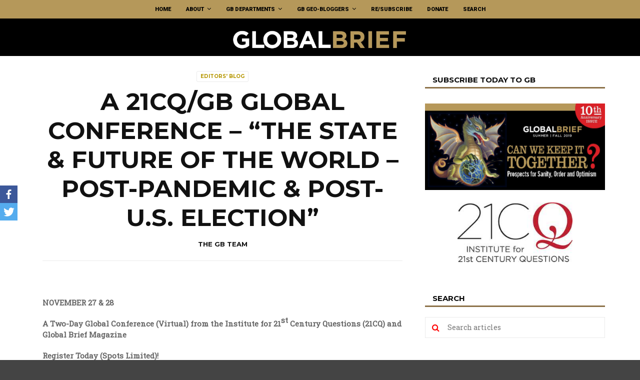

--- FILE ---
content_type: text/html; charset=UTF-8
request_url: https://globalbrief.ca/2020/11/a-21cq-gb-global-conference-the-state-future-of-the-world-post-pandemic-post-u-s-election/
body_size: 48154
content:
<!doctype html>
<html class="no-js" lang="en-CA">
  <head>
    <meta charset="UTF-8">
    <meta http-equiv="x-ua-compatible" content="ie=edge"><script type="text/javascript">(window.NREUM||(NREUM={})).init={ajax:{deny_list:["bam.nr-data.net"]},feature_flags:["soft_nav"]};(window.NREUM||(NREUM={})).loader_config={licenseKey:"34b43ec58e",applicationID:"333900635",browserID:"333901759"};;/*! For license information please see nr-loader-rum-1.308.0.min.js.LICENSE.txt */
(()=>{var e,t,r={163:(e,t,r)=>{"use strict";r.d(t,{j:()=>E});var n=r(384),i=r(1741);var a=r(2555);r(860).K7.genericEvents;const s="experimental.resources",o="register",c=e=>{if(!e||"string"!=typeof e)return!1;try{document.createDocumentFragment().querySelector(e)}catch{return!1}return!0};var d=r(2614),u=r(944),l=r(8122);const f="[data-nr-mask]",g=e=>(0,l.a)(e,(()=>{const e={feature_flags:[],experimental:{allow_registered_children:!1,resources:!1},mask_selector:"*",block_selector:"[data-nr-block]",mask_input_options:{color:!1,date:!1,"datetime-local":!1,email:!1,month:!1,number:!1,range:!1,search:!1,tel:!1,text:!1,time:!1,url:!1,week:!1,textarea:!1,select:!1,password:!0}};return{ajax:{deny_list:void 0,block_internal:!0,enabled:!0,autoStart:!0},api:{get allow_registered_children(){return e.feature_flags.includes(o)||e.experimental.allow_registered_children},set allow_registered_children(t){e.experimental.allow_registered_children=t},duplicate_registered_data:!1},browser_consent_mode:{enabled:!1},distributed_tracing:{enabled:void 0,exclude_newrelic_header:void 0,cors_use_newrelic_header:void 0,cors_use_tracecontext_headers:void 0,allowed_origins:void 0},get feature_flags(){return e.feature_flags},set feature_flags(t){e.feature_flags=t},generic_events:{enabled:!0,autoStart:!0},harvest:{interval:30},jserrors:{enabled:!0,autoStart:!0},logging:{enabled:!0,autoStart:!0},metrics:{enabled:!0,autoStart:!0},obfuscate:void 0,page_action:{enabled:!0},page_view_event:{enabled:!0,autoStart:!0},page_view_timing:{enabled:!0,autoStart:!0},performance:{capture_marks:!1,capture_measures:!1,capture_detail:!0,resources:{get enabled(){return e.feature_flags.includes(s)||e.experimental.resources},set enabled(t){e.experimental.resources=t},asset_types:[],first_party_domains:[],ignore_newrelic:!0}},privacy:{cookies_enabled:!0},proxy:{assets:void 0,beacon:void 0},session:{expiresMs:d.wk,inactiveMs:d.BB},session_replay:{autoStart:!0,enabled:!1,preload:!1,sampling_rate:10,error_sampling_rate:100,collect_fonts:!1,inline_images:!1,fix_stylesheets:!0,mask_all_inputs:!0,get mask_text_selector(){return e.mask_selector},set mask_text_selector(t){c(t)?e.mask_selector="".concat(t,",").concat(f):""===t||null===t?e.mask_selector=f:(0,u.R)(5,t)},get block_class(){return"nr-block"},get ignore_class(){return"nr-ignore"},get mask_text_class(){return"nr-mask"},get block_selector(){return e.block_selector},set block_selector(t){c(t)?e.block_selector+=",".concat(t):""!==t&&(0,u.R)(6,t)},get mask_input_options(){return e.mask_input_options},set mask_input_options(t){t&&"object"==typeof t?e.mask_input_options={...t,password:!0}:(0,u.R)(7,t)}},session_trace:{enabled:!0,autoStart:!0},soft_navigations:{enabled:!0,autoStart:!0},spa:{enabled:!0,autoStart:!0},ssl:void 0,user_actions:{enabled:!0,elementAttributes:["id","className","tagName","type"]}}})());var p=r(6154),m=r(9324);let h=0;const v={buildEnv:m.F3,distMethod:m.Xs,version:m.xv,originTime:p.WN},b={consented:!1},y={appMetadata:{},get consented(){return this.session?.state?.consent||b.consented},set consented(e){b.consented=e},customTransaction:void 0,denyList:void 0,disabled:!1,harvester:void 0,isolatedBacklog:!1,isRecording:!1,loaderType:void 0,maxBytes:3e4,obfuscator:void 0,onerror:void 0,ptid:void 0,releaseIds:{},session:void 0,timeKeeper:void 0,registeredEntities:[],jsAttributesMetadata:{bytes:0},get harvestCount(){return++h}},_=e=>{const t=(0,l.a)(e,y),r=Object.keys(v).reduce((e,t)=>(e[t]={value:v[t],writable:!1,configurable:!0,enumerable:!0},e),{});return Object.defineProperties(t,r)};var w=r(5701);const x=e=>{const t=e.startsWith("http");e+="/",r.p=t?e:"https://"+e};var R=r(7836),k=r(3241);const A={accountID:void 0,trustKey:void 0,agentID:void 0,licenseKey:void 0,applicationID:void 0,xpid:void 0},S=e=>(0,l.a)(e,A),T=new Set;function E(e,t={},r,s){let{init:o,info:c,loader_config:d,runtime:u={},exposed:l=!0}=t;if(!c){const e=(0,n.pV)();o=e.init,c=e.info,d=e.loader_config}e.init=g(o||{}),e.loader_config=S(d||{}),c.jsAttributes??={},p.bv&&(c.jsAttributes.isWorker=!0),e.info=(0,a.D)(c);const f=e.init,m=[c.beacon,c.errorBeacon];T.has(e.agentIdentifier)||(f.proxy.assets&&(x(f.proxy.assets),m.push(f.proxy.assets)),f.proxy.beacon&&m.push(f.proxy.beacon),e.beacons=[...m],function(e){const t=(0,n.pV)();Object.getOwnPropertyNames(i.W.prototype).forEach(r=>{const n=i.W.prototype[r];if("function"!=typeof n||"constructor"===n)return;let a=t[r];e[r]&&!1!==e.exposed&&"micro-agent"!==e.runtime?.loaderType&&(t[r]=(...t)=>{const n=e[r](...t);return a?a(...t):n})})}(e),(0,n.US)("activatedFeatures",w.B)),u.denyList=[...f.ajax.deny_list||[],...f.ajax.block_internal?m:[]],u.ptid=e.agentIdentifier,u.loaderType=r,e.runtime=_(u),T.has(e.agentIdentifier)||(e.ee=R.ee.get(e.agentIdentifier),e.exposed=l,(0,k.W)({agentIdentifier:e.agentIdentifier,drained:!!w.B?.[e.agentIdentifier],type:"lifecycle",name:"initialize",feature:void 0,data:e.config})),T.add(e.agentIdentifier)}},384:(e,t,r)=>{"use strict";r.d(t,{NT:()=>s,US:()=>u,Zm:()=>o,bQ:()=>d,dV:()=>c,pV:()=>l});var n=r(6154),i=r(1863),a=r(1910);const s={beacon:"bam.nr-data.net",errorBeacon:"bam.nr-data.net"};function o(){return n.gm.NREUM||(n.gm.NREUM={}),void 0===n.gm.newrelic&&(n.gm.newrelic=n.gm.NREUM),n.gm.NREUM}function c(){let e=o();return e.o||(e.o={ST:n.gm.setTimeout,SI:n.gm.setImmediate||n.gm.setInterval,CT:n.gm.clearTimeout,XHR:n.gm.XMLHttpRequest,REQ:n.gm.Request,EV:n.gm.Event,PR:n.gm.Promise,MO:n.gm.MutationObserver,FETCH:n.gm.fetch,WS:n.gm.WebSocket},(0,a.i)(...Object.values(e.o))),e}function d(e,t){let r=o();r.initializedAgents??={},t.initializedAt={ms:(0,i.t)(),date:new Date},r.initializedAgents[e]=t}function u(e,t){o()[e]=t}function l(){return function(){let e=o();const t=e.info||{};e.info={beacon:s.beacon,errorBeacon:s.errorBeacon,...t}}(),function(){let e=o();const t=e.init||{};e.init={...t}}(),c(),function(){let e=o();const t=e.loader_config||{};e.loader_config={...t}}(),o()}},782:(e,t,r)=>{"use strict";r.d(t,{T:()=>n});const n=r(860).K7.pageViewTiming},860:(e,t,r)=>{"use strict";r.d(t,{$J:()=>u,K7:()=>c,P3:()=>d,XX:()=>i,Yy:()=>o,df:()=>a,qY:()=>n,v4:()=>s});const n="events",i="jserrors",a="browser/blobs",s="rum",o="browser/logs",c={ajax:"ajax",genericEvents:"generic_events",jserrors:i,logging:"logging",metrics:"metrics",pageAction:"page_action",pageViewEvent:"page_view_event",pageViewTiming:"page_view_timing",sessionReplay:"session_replay",sessionTrace:"session_trace",softNav:"soft_navigations",spa:"spa"},d={[c.pageViewEvent]:1,[c.pageViewTiming]:2,[c.metrics]:3,[c.jserrors]:4,[c.spa]:5,[c.ajax]:6,[c.sessionTrace]:7,[c.softNav]:8,[c.sessionReplay]:9,[c.logging]:10,[c.genericEvents]:11},u={[c.pageViewEvent]:s,[c.pageViewTiming]:n,[c.ajax]:n,[c.spa]:n,[c.softNav]:n,[c.metrics]:i,[c.jserrors]:i,[c.sessionTrace]:a,[c.sessionReplay]:a,[c.logging]:o,[c.genericEvents]:"ins"}},944:(e,t,r)=>{"use strict";r.d(t,{R:()=>i});var n=r(3241);function i(e,t){"function"==typeof console.debug&&(console.debug("New Relic Warning: https://github.com/newrelic/newrelic-browser-agent/blob/main/docs/warning-codes.md#".concat(e),t),(0,n.W)({agentIdentifier:null,drained:null,type:"data",name:"warn",feature:"warn",data:{code:e,secondary:t}}))}},1687:(e,t,r)=>{"use strict";r.d(t,{Ak:()=>d,Ze:()=>f,x3:()=>u});var n=r(3241),i=r(7836),a=r(3606),s=r(860),o=r(2646);const c={};function d(e,t){const r={staged:!1,priority:s.P3[t]||0};l(e),c[e].get(t)||c[e].set(t,r)}function u(e,t){e&&c[e]&&(c[e].get(t)&&c[e].delete(t),p(e,t,!1),c[e].size&&g(e))}function l(e){if(!e)throw new Error("agentIdentifier required");c[e]||(c[e]=new Map)}function f(e="",t="feature",r=!1){if(l(e),!e||!c[e].get(t)||r)return p(e,t);c[e].get(t).staged=!0,g(e)}function g(e){const t=Array.from(c[e]);t.every(([e,t])=>t.staged)&&(t.sort((e,t)=>e[1].priority-t[1].priority),t.forEach(([t])=>{c[e].delete(t),p(e,t)}))}function p(e,t,r=!0){const s=e?i.ee.get(e):i.ee,c=a.i.handlers;if(!s.aborted&&s.backlog&&c){if((0,n.W)({agentIdentifier:e,type:"lifecycle",name:"drain",feature:t}),r){const e=s.backlog[t],r=c[t];if(r){for(let t=0;e&&t<e.length;++t)m(e[t],r);Object.entries(r).forEach(([e,t])=>{Object.values(t||{}).forEach(t=>{t[0]?.on&&t[0]?.context()instanceof o.y&&t[0].on(e,t[1])})})}}s.isolatedBacklog||delete c[t],s.backlog[t]=null,s.emit("drain-"+t,[])}}function m(e,t){var r=e[1];Object.values(t[r]||{}).forEach(t=>{var r=e[0];if(t[0]===r){var n=t[1],i=e[3],a=e[2];n.apply(i,a)}})}},1738:(e,t,r)=>{"use strict";r.d(t,{U:()=>g,Y:()=>f});var n=r(3241),i=r(9908),a=r(1863),s=r(944),o=r(5701),c=r(3969),d=r(8362),u=r(860),l=r(4261);function f(e,t,r,a){const f=a||r;!f||f[e]&&f[e]!==d.d.prototype[e]||(f[e]=function(){(0,i.p)(c.xV,["API/"+e+"/called"],void 0,u.K7.metrics,r.ee),(0,n.W)({agentIdentifier:r.agentIdentifier,drained:!!o.B?.[r.agentIdentifier],type:"data",name:"api",feature:l.Pl+e,data:{}});try{return t.apply(this,arguments)}catch(e){(0,s.R)(23,e)}})}function g(e,t,r,n,s){const o=e.info;null===r?delete o.jsAttributes[t]:o.jsAttributes[t]=r,(s||null===r)&&(0,i.p)(l.Pl+n,[(0,a.t)(),t,r],void 0,"session",e.ee)}},1741:(e,t,r)=>{"use strict";r.d(t,{W:()=>a});var n=r(944),i=r(4261);class a{#e(e,...t){if(this[e]!==a.prototype[e])return this[e](...t);(0,n.R)(35,e)}addPageAction(e,t){return this.#e(i.hG,e,t)}register(e){return this.#e(i.eY,e)}recordCustomEvent(e,t){return this.#e(i.fF,e,t)}setPageViewName(e,t){return this.#e(i.Fw,e,t)}setCustomAttribute(e,t,r){return this.#e(i.cD,e,t,r)}noticeError(e,t){return this.#e(i.o5,e,t)}setUserId(e,t=!1){return this.#e(i.Dl,e,t)}setApplicationVersion(e){return this.#e(i.nb,e)}setErrorHandler(e){return this.#e(i.bt,e)}addRelease(e,t){return this.#e(i.k6,e,t)}log(e,t){return this.#e(i.$9,e,t)}start(){return this.#e(i.d3)}finished(e){return this.#e(i.BL,e)}recordReplay(){return this.#e(i.CH)}pauseReplay(){return this.#e(i.Tb)}addToTrace(e){return this.#e(i.U2,e)}setCurrentRouteName(e){return this.#e(i.PA,e)}interaction(e){return this.#e(i.dT,e)}wrapLogger(e,t,r){return this.#e(i.Wb,e,t,r)}measure(e,t){return this.#e(i.V1,e,t)}consent(e){return this.#e(i.Pv,e)}}},1863:(e,t,r)=>{"use strict";function n(){return Math.floor(performance.now())}r.d(t,{t:()=>n})},1910:(e,t,r)=>{"use strict";r.d(t,{i:()=>a});var n=r(944);const i=new Map;function a(...e){return e.every(e=>{if(i.has(e))return i.get(e);const t="function"==typeof e?e.toString():"",r=t.includes("[native code]"),a=t.includes("nrWrapper");return r||a||(0,n.R)(64,e?.name||t),i.set(e,r),r})}},2555:(e,t,r)=>{"use strict";r.d(t,{D:()=>o,f:()=>s});var n=r(384),i=r(8122);const a={beacon:n.NT.beacon,errorBeacon:n.NT.errorBeacon,licenseKey:void 0,applicationID:void 0,sa:void 0,queueTime:void 0,applicationTime:void 0,ttGuid:void 0,user:void 0,account:void 0,product:void 0,extra:void 0,jsAttributes:{},userAttributes:void 0,atts:void 0,transactionName:void 0,tNamePlain:void 0};function s(e){try{return!!e.licenseKey&&!!e.errorBeacon&&!!e.applicationID}catch(e){return!1}}const o=e=>(0,i.a)(e,a)},2614:(e,t,r)=>{"use strict";r.d(t,{BB:()=>s,H3:()=>n,g:()=>d,iL:()=>c,tS:()=>o,uh:()=>i,wk:()=>a});const n="NRBA",i="SESSION",a=144e5,s=18e5,o={STARTED:"session-started",PAUSE:"session-pause",RESET:"session-reset",RESUME:"session-resume",UPDATE:"session-update"},c={SAME_TAB:"same-tab",CROSS_TAB:"cross-tab"},d={OFF:0,FULL:1,ERROR:2}},2646:(e,t,r)=>{"use strict";r.d(t,{y:()=>n});class n{constructor(e){this.contextId=e}}},2843:(e,t,r)=>{"use strict";r.d(t,{G:()=>a,u:()=>i});var n=r(3878);function i(e,t=!1,r,i){(0,n.DD)("visibilitychange",function(){if(t)return void("hidden"===document.visibilityState&&e());e(document.visibilityState)},r,i)}function a(e,t,r){(0,n.sp)("pagehide",e,t,r)}},3241:(e,t,r)=>{"use strict";r.d(t,{W:()=>a});var n=r(6154);const i="newrelic";function a(e={}){try{n.gm.dispatchEvent(new CustomEvent(i,{detail:e}))}catch(e){}}},3606:(e,t,r)=>{"use strict";r.d(t,{i:()=>a});var n=r(9908);a.on=s;var i=a.handlers={};function a(e,t,r,a){s(a||n.d,i,e,t,r)}function s(e,t,r,i,a){a||(a="feature"),e||(e=n.d);var s=t[a]=t[a]||{};(s[r]=s[r]||[]).push([e,i])}},3878:(e,t,r)=>{"use strict";function n(e,t){return{capture:e,passive:!1,signal:t}}function i(e,t,r=!1,i){window.addEventListener(e,t,n(r,i))}function a(e,t,r=!1,i){document.addEventListener(e,t,n(r,i))}r.d(t,{DD:()=>a,jT:()=>n,sp:()=>i})},3969:(e,t,r)=>{"use strict";r.d(t,{TZ:()=>n,XG:()=>o,rs:()=>i,xV:()=>s,z_:()=>a});const n=r(860).K7.metrics,i="sm",a="cm",s="storeSupportabilityMetrics",o="storeEventMetrics"},4234:(e,t,r)=>{"use strict";r.d(t,{W:()=>a});var n=r(7836),i=r(1687);class a{constructor(e,t){this.agentIdentifier=e,this.ee=n.ee.get(e),this.featureName=t,this.blocked=!1}deregisterDrain(){(0,i.x3)(this.agentIdentifier,this.featureName)}}},4261:(e,t,r)=>{"use strict";r.d(t,{$9:()=>d,BL:()=>o,CH:()=>g,Dl:()=>_,Fw:()=>y,PA:()=>h,Pl:()=>n,Pv:()=>k,Tb:()=>l,U2:()=>a,V1:()=>R,Wb:()=>x,bt:()=>b,cD:()=>v,d3:()=>w,dT:()=>c,eY:()=>p,fF:()=>f,hG:()=>i,k6:()=>s,nb:()=>m,o5:()=>u});const n="api-",i="addPageAction",a="addToTrace",s="addRelease",o="finished",c="interaction",d="log",u="noticeError",l="pauseReplay",f="recordCustomEvent",g="recordReplay",p="register",m="setApplicationVersion",h="setCurrentRouteName",v="setCustomAttribute",b="setErrorHandler",y="setPageViewName",_="setUserId",w="start",x="wrapLogger",R="measure",k="consent"},5289:(e,t,r)=>{"use strict";r.d(t,{GG:()=>s,Qr:()=>c,sB:()=>o});var n=r(3878),i=r(6389);function a(){return"undefined"==typeof document||"complete"===document.readyState}function s(e,t){if(a())return e();const r=(0,i.J)(e),s=setInterval(()=>{a()&&(clearInterval(s),r())},500);(0,n.sp)("load",r,t)}function o(e){if(a())return e();(0,n.DD)("DOMContentLoaded",e)}function c(e){if(a())return e();(0,n.sp)("popstate",e)}},5607:(e,t,r)=>{"use strict";r.d(t,{W:()=>n});const n=(0,r(9566).bz)()},5701:(e,t,r)=>{"use strict";r.d(t,{B:()=>a,t:()=>s});var n=r(3241);const i=new Set,a={};function s(e,t){const r=t.agentIdentifier;a[r]??={},e&&"object"==typeof e&&(i.has(r)||(t.ee.emit("rumresp",[e]),a[r]=e,i.add(r),(0,n.W)({agentIdentifier:r,loaded:!0,drained:!0,type:"lifecycle",name:"load",feature:void 0,data:e})))}},6154:(e,t,r)=>{"use strict";r.d(t,{OF:()=>c,RI:()=>i,WN:()=>u,bv:()=>a,eN:()=>l,gm:()=>s,mw:()=>o,sb:()=>d});var n=r(1863);const i="undefined"!=typeof window&&!!window.document,a="undefined"!=typeof WorkerGlobalScope&&("undefined"!=typeof self&&self instanceof WorkerGlobalScope&&self.navigator instanceof WorkerNavigator||"undefined"!=typeof globalThis&&globalThis instanceof WorkerGlobalScope&&globalThis.navigator instanceof WorkerNavigator),s=i?window:"undefined"!=typeof WorkerGlobalScope&&("undefined"!=typeof self&&self instanceof WorkerGlobalScope&&self||"undefined"!=typeof globalThis&&globalThis instanceof WorkerGlobalScope&&globalThis),o=Boolean("hidden"===s?.document?.visibilityState),c=/iPad|iPhone|iPod/.test(s.navigator?.userAgent),d=c&&"undefined"==typeof SharedWorker,u=((()=>{const e=s.navigator?.userAgent?.match(/Firefox[/\s](\d+\.\d+)/);Array.isArray(e)&&e.length>=2&&e[1]})(),Date.now()-(0,n.t)()),l=()=>"undefined"!=typeof PerformanceNavigationTiming&&s?.performance?.getEntriesByType("navigation")?.[0]?.responseStart},6389:(e,t,r)=>{"use strict";function n(e,t=500,r={}){const n=r?.leading||!1;let i;return(...r)=>{n&&void 0===i&&(e.apply(this,r),i=setTimeout(()=>{i=clearTimeout(i)},t)),n||(clearTimeout(i),i=setTimeout(()=>{e.apply(this,r)},t))}}function i(e){let t=!1;return(...r)=>{t||(t=!0,e.apply(this,r))}}r.d(t,{J:()=>i,s:()=>n})},6630:(e,t,r)=>{"use strict";r.d(t,{T:()=>n});const n=r(860).K7.pageViewEvent},7699:(e,t,r)=>{"use strict";r.d(t,{It:()=>a,KC:()=>o,No:()=>i,qh:()=>s});var n=r(860);const i=16e3,a=1e6,s="SESSION_ERROR",o={[n.K7.logging]:!0,[n.K7.genericEvents]:!1,[n.K7.jserrors]:!1,[n.K7.ajax]:!1}},7836:(e,t,r)=>{"use strict";r.d(t,{P:()=>o,ee:()=>c});var n=r(384),i=r(8990),a=r(2646),s=r(5607);const o="nr@context:".concat(s.W),c=function e(t,r){var n={},s={},u={},l=!1;try{l=16===r.length&&d.initializedAgents?.[r]?.runtime.isolatedBacklog}catch(e){}var f={on:p,addEventListener:p,removeEventListener:function(e,t){var r=n[e];if(!r)return;for(var i=0;i<r.length;i++)r[i]===t&&r.splice(i,1)},emit:function(e,r,n,i,a){!1!==a&&(a=!0);if(c.aborted&&!i)return;t&&a&&t.emit(e,r,n);var o=g(n);m(e).forEach(e=>{e.apply(o,r)});var d=v()[s[e]];d&&d.push([f,e,r,o]);return o},get:h,listeners:m,context:g,buffer:function(e,t){const r=v();if(t=t||"feature",f.aborted)return;Object.entries(e||{}).forEach(([e,n])=>{s[n]=t,t in r||(r[t]=[])})},abort:function(){f._aborted=!0,Object.keys(f.backlog).forEach(e=>{delete f.backlog[e]})},isBuffering:function(e){return!!v()[s[e]]},debugId:r,backlog:l?{}:t&&"object"==typeof t.backlog?t.backlog:{},isolatedBacklog:l};return Object.defineProperty(f,"aborted",{get:()=>{let e=f._aborted||!1;return e||(t&&(e=t.aborted),e)}}),f;function g(e){return e&&e instanceof a.y?e:e?(0,i.I)(e,o,()=>new a.y(o)):new a.y(o)}function p(e,t){n[e]=m(e).concat(t)}function m(e){return n[e]||[]}function h(t){return u[t]=u[t]||e(f,t)}function v(){return f.backlog}}(void 0,"globalEE"),d=(0,n.Zm)();d.ee||(d.ee=c)},8122:(e,t,r)=>{"use strict";r.d(t,{a:()=>i});var n=r(944);function i(e,t){try{if(!e||"object"!=typeof e)return(0,n.R)(3);if(!t||"object"!=typeof t)return(0,n.R)(4);const r=Object.create(Object.getPrototypeOf(t),Object.getOwnPropertyDescriptors(t)),a=0===Object.keys(r).length?e:r;for(let s in a)if(void 0!==e[s])try{if(null===e[s]){r[s]=null;continue}Array.isArray(e[s])&&Array.isArray(t[s])?r[s]=Array.from(new Set([...e[s],...t[s]])):"object"==typeof e[s]&&"object"==typeof t[s]?r[s]=i(e[s],t[s]):r[s]=e[s]}catch(e){r[s]||(0,n.R)(1,e)}return r}catch(e){(0,n.R)(2,e)}}},8362:(e,t,r)=>{"use strict";r.d(t,{d:()=>a});var n=r(9566),i=r(1741);class a extends i.W{agentIdentifier=(0,n.LA)(16)}},8374:(e,t,r)=>{r.nc=(()=>{try{return document?.currentScript?.nonce}catch(e){}return""})()},8990:(e,t,r)=>{"use strict";r.d(t,{I:()=>i});var n=Object.prototype.hasOwnProperty;function i(e,t,r){if(n.call(e,t))return e[t];var i=r();if(Object.defineProperty&&Object.keys)try{return Object.defineProperty(e,t,{value:i,writable:!0,enumerable:!1}),i}catch(e){}return e[t]=i,i}},9324:(e,t,r)=>{"use strict";r.d(t,{F3:()=>i,Xs:()=>a,xv:()=>n});const n="1.308.0",i="PROD",a="CDN"},9566:(e,t,r)=>{"use strict";r.d(t,{LA:()=>o,bz:()=>s});var n=r(6154);const i="xxxxxxxx-xxxx-4xxx-yxxx-xxxxxxxxxxxx";function a(e,t){return e?15&e[t]:16*Math.random()|0}function s(){const e=n.gm?.crypto||n.gm?.msCrypto;let t,r=0;return e&&e.getRandomValues&&(t=e.getRandomValues(new Uint8Array(30))),i.split("").map(e=>"x"===e?a(t,r++).toString(16):"y"===e?(3&a()|8).toString(16):e).join("")}function o(e){const t=n.gm?.crypto||n.gm?.msCrypto;let r,i=0;t&&t.getRandomValues&&(r=t.getRandomValues(new Uint8Array(e)));const s=[];for(var o=0;o<e;o++)s.push(a(r,i++).toString(16));return s.join("")}},9908:(e,t,r)=>{"use strict";r.d(t,{d:()=>n,p:()=>i});var n=r(7836).ee.get("handle");function i(e,t,r,i,a){a?(a.buffer([e],i),a.emit(e,t,r)):(n.buffer([e],i),n.emit(e,t,r))}}},n={};function i(e){var t=n[e];if(void 0!==t)return t.exports;var a=n[e]={exports:{}};return r[e](a,a.exports,i),a.exports}i.m=r,i.d=(e,t)=>{for(var r in t)i.o(t,r)&&!i.o(e,r)&&Object.defineProperty(e,r,{enumerable:!0,get:t[r]})},i.f={},i.e=e=>Promise.all(Object.keys(i.f).reduce((t,r)=>(i.f[r](e,t),t),[])),i.u=e=>"nr-rum-1.308.0.min.js",i.o=(e,t)=>Object.prototype.hasOwnProperty.call(e,t),e={},t="NRBA-1.308.0.PROD:",i.l=(r,n,a,s)=>{if(e[r])e[r].push(n);else{var o,c;if(void 0!==a)for(var d=document.getElementsByTagName("script"),u=0;u<d.length;u++){var l=d[u];if(l.getAttribute("src")==r||l.getAttribute("data-webpack")==t+a){o=l;break}}if(!o){c=!0;var f={296:"sha512-+MIMDsOcckGXa1EdWHqFNv7P+JUkd5kQwCBr3KE6uCvnsBNUrdSt4a/3/L4j4TxtnaMNjHpza2/erNQbpacJQA=="};(o=document.createElement("script")).charset="utf-8",i.nc&&o.setAttribute("nonce",i.nc),o.setAttribute("data-webpack",t+a),o.src=r,0!==o.src.indexOf(window.location.origin+"/")&&(o.crossOrigin="anonymous"),f[s]&&(o.integrity=f[s])}e[r]=[n];var g=(t,n)=>{o.onerror=o.onload=null,clearTimeout(p);var i=e[r];if(delete e[r],o.parentNode&&o.parentNode.removeChild(o),i&&i.forEach(e=>e(n)),t)return t(n)},p=setTimeout(g.bind(null,void 0,{type:"timeout",target:o}),12e4);o.onerror=g.bind(null,o.onerror),o.onload=g.bind(null,o.onload),c&&document.head.appendChild(o)}},i.r=e=>{"undefined"!=typeof Symbol&&Symbol.toStringTag&&Object.defineProperty(e,Symbol.toStringTag,{value:"Module"}),Object.defineProperty(e,"__esModule",{value:!0})},i.p="https://js-agent.newrelic.com/",(()=>{var e={374:0,840:0};i.f.j=(t,r)=>{var n=i.o(e,t)?e[t]:void 0;if(0!==n)if(n)r.push(n[2]);else{var a=new Promise((r,i)=>n=e[t]=[r,i]);r.push(n[2]=a);var s=i.p+i.u(t),o=new Error;i.l(s,r=>{if(i.o(e,t)&&(0!==(n=e[t])&&(e[t]=void 0),n)){var a=r&&("load"===r.type?"missing":r.type),s=r&&r.target&&r.target.src;o.message="Loading chunk "+t+" failed: ("+a+": "+s+")",o.name="ChunkLoadError",o.type=a,o.request=s,n[1](o)}},"chunk-"+t,t)}};var t=(t,r)=>{var n,a,[s,o,c]=r,d=0;if(s.some(t=>0!==e[t])){for(n in o)i.o(o,n)&&(i.m[n]=o[n]);if(c)c(i)}for(t&&t(r);d<s.length;d++)a=s[d],i.o(e,a)&&e[a]&&e[a][0](),e[a]=0},r=self["webpackChunk:NRBA-1.308.0.PROD"]=self["webpackChunk:NRBA-1.308.0.PROD"]||[];r.forEach(t.bind(null,0)),r.push=t.bind(null,r.push.bind(r))})(),(()=>{"use strict";i(8374);var e=i(8362),t=i(860);const r=Object.values(t.K7);var n=i(163);var a=i(9908),s=i(1863),o=i(4261),c=i(1738);var d=i(1687),u=i(4234),l=i(5289),f=i(6154),g=i(944),p=i(384);const m=e=>f.RI&&!0===e?.privacy.cookies_enabled;function h(e){return!!(0,p.dV)().o.MO&&m(e)&&!0===e?.session_trace.enabled}var v=i(6389),b=i(7699);class y extends u.W{constructor(e,t){super(e.agentIdentifier,t),this.agentRef=e,this.abortHandler=void 0,this.featAggregate=void 0,this.loadedSuccessfully=void 0,this.onAggregateImported=new Promise(e=>{this.loadedSuccessfully=e}),this.deferred=Promise.resolve(),!1===e.init[this.featureName].autoStart?this.deferred=new Promise((t,r)=>{this.ee.on("manual-start-all",(0,v.J)(()=>{(0,d.Ak)(e.agentIdentifier,this.featureName),t()}))}):(0,d.Ak)(e.agentIdentifier,t)}importAggregator(e,t,r={}){if(this.featAggregate)return;const n=async()=>{let n;await this.deferred;try{if(m(e.init)){const{setupAgentSession:t}=await i.e(296).then(i.bind(i,3305));n=t(e)}}catch(e){(0,g.R)(20,e),this.ee.emit("internal-error",[e]),(0,a.p)(b.qh,[e],void 0,this.featureName,this.ee)}try{if(!this.#t(this.featureName,n,e.init))return(0,d.Ze)(this.agentIdentifier,this.featureName),void this.loadedSuccessfully(!1);const{Aggregate:i}=await t();this.featAggregate=new i(e,r),e.runtime.harvester.initializedAggregates.push(this.featAggregate),this.loadedSuccessfully(!0)}catch(e){(0,g.R)(34,e),this.abortHandler?.(),(0,d.Ze)(this.agentIdentifier,this.featureName,!0),this.loadedSuccessfully(!1),this.ee&&this.ee.abort()}};f.RI?(0,l.GG)(()=>n(),!0):n()}#t(e,r,n){if(this.blocked)return!1;switch(e){case t.K7.sessionReplay:return h(n)&&!!r;case t.K7.sessionTrace:return!!r;default:return!0}}}var _=i(6630),w=i(2614),x=i(3241);class R extends y{static featureName=_.T;constructor(e){var t;super(e,_.T),this.setupInspectionEvents(e.agentIdentifier),t=e,(0,c.Y)(o.Fw,function(e,r){"string"==typeof e&&("/"!==e.charAt(0)&&(e="/"+e),t.runtime.customTransaction=(r||"http://custom.transaction")+e,(0,a.p)(o.Pl+o.Fw,[(0,s.t)()],void 0,void 0,t.ee))},t),this.importAggregator(e,()=>i.e(296).then(i.bind(i,3943)))}setupInspectionEvents(e){const t=(t,r)=>{t&&(0,x.W)({agentIdentifier:e,timeStamp:t.timeStamp,loaded:"complete"===t.target.readyState,type:"window",name:r,data:t.target.location+""})};(0,l.sB)(e=>{t(e,"DOMContentLoaded")}),(0,l.GG)(e=>{t(e,"load")}),(0,l.Qr)(e=>{t(e,"navigate")}),this.ee.on(w.tS.UPDATE,(t,r)=>{(0,x.W)({agentIdentifier:e,type:"lifecycle",name:"session",data:r})})}}class k extends e.d{constructor(e){var t;(super(),f.gm)?(this.features={},(0,p.bQ)(this.agentIdentifier,this),this.desiredFeatures=new Set(e.features||[]),this.desiredFeatures.add(R),(0,n.j)(this,e,e.loaderType||"agent"),t=this,(0,c.Y)(o.cD,function(e,r,n=!1){if("string"==typeof e){if(["string","number","boolean"].includes(typeof r)||null===r)return(0,c.U)(t,e,r,o.cD,n);(0,g.R)(40,typeof r)}else(0,g.R)(39,typeof e)},t),function(e){(0,c.Y)(o.Dl,function(t,r=!1){if("string"!=typeof t&&null!==t)return void(0,g.R)(41,typeof t);const n=e.info.jsAttributes["enduser.id"];r&&null!=n&&n!==t?(0,a.p)(o.Pl+"setUserIdAndResetSession",[t],void 0,"session",e.ee):(0,c.U)(e,"enduser.id",t,o.Dl,!0)},e)}(this),function(e){(0,c.Y)(o.nb,function(t){if("string"==typeof t||null===t)return(0,c.U)(e,"application.version",t,o.nb,!1);(0,g.R)(42,typeof t)},e)}(this),function(e){(0,c.Y)(o.d3,function(){e.ee.emit("manual-start-all")},e)}(this),function(e){(0,c.Y)(o.Pv,function(t=!0){if("boolean"==typeof t){if((0,a.p)(o.Pl+o.Pv,[t],void 0,"session",e.ee),e.runtime.consented=t,t){const t=e.features.page_view_event;t.onAggregateImported.then(e=>{const r=t.featAggregate;e&&!r.sentRum&&r.sendRum()})}}else(0,g.R)(65,typeof t)},e)}(this),this.run()):(0,g.R)(21)}get config(){return{info:this.info,init:this.init,loader_config:this.loader_config,runtime:this.runtime}}get api(){return this}run(){try{const e=function(e){const t={};return r.forEach(r=>{t[r]=!!e[r]?.enabled}),t}(this.init),n=[...this.desiredFeatures];n.sort((e,r)=>t.P3[e.featureName]-t.P3[r.featureName]),n.forEach(r=>{if(!e[r.featureName]&&r.featureName!==t.K7.pageViewEvent)return;if(r.featureName===t.K7.spa)return void(0,g.R)(67);const n=function(e){switch(e){case t.K7.ajax:return[t.K7.jserrors];case t.K7.sessionTrace:return[t.K7.ajax,t.K7.pageViewEvent];case t.K7.sessionReplay:return[t.K7.sessionTrace];case t.K7.pageViewTiming:return[t.K7.pageViewEvent];default:return[]}}(r.featureName).filter(e=>!(e in this.features));n.length>0&&(0,g.R)(36,{targetFeature:r.featureName,missingDependencies:n}),this.features[r.featureName]=new r(this)})}catch(e){(0,g.R)(22,e);for(const e in this.features)this.features[e].abortHandler?.();const t=(0,p.Zm)();delete t.initializedAgents[this.agentIdentifier]?.features,delete this.sharedAggregator;return t.ee.get(this.agentIdentifier).abort(),!1}}}var A=i(2843),S=i(782);class T extends y{static featureName=S.T;constructor(e){super(e,S.T),f.RI&&((0,A.u)(()=>(0,a.p)("docHidden",[(0,s.t)()],void 0,S.T,this.ee),!0),(0,A.G)(()=>(0,a.p)("winPagehide",[(0,s.t)()],void 0,S.T,this.ee)),this.importAggregator(e,()=>i.e(296).then(i.bind(i,2117))))}}var E=i(3969);class I extends y{static featureName=E.TZ;constructor(e){super(e,E.TZ),f.RI&&document.addEventListener("securitypolicyviolation",e=>{(0,a.p)(E.xV,["Generic/CSPViolation/Detected"],void 0,this.featureName,this.ee)}),this.importAggregator(e,()=>i.e(296).then(i.bind(i,9623)))}}new k({features:[R,T,I],loaderType:"lite"})})()})();</script>
    <meta name="viewport" content="width=device-width, initial-scale=1">
    <style type="text/css">			.heateorSssInstagramBackground{background:radial-gradient(circle at 30% 107%,#fdf497 0,#fdf497 5%,#fd5949 45%,#d6249f 60%,#285aeb 90%)}
											.heateor_sss_horizontal_sharing .heateorSssSharing,.heateor_sss_standard_follow_icons_container .heateorSssSharing{
							color: #fff;
						border-width: 0px;
			border-style: solid;
			border-color: transparent;
		}
				.heateor_sss_horizontal_sharing .heateorSssTCBackground{
			color:#666;
		}
				.heateor_sss_horizontal_sharing .heateorSssSharing:hover,.heateor_sss_standard_follow_icons_container .heateorSssSharing:hover{
						border-color: transparent;
		}
		.heateor_sss_vertical_sharing .heateorSssSharing,.heateor_sss_floating_follow_icons_container .heateorSssSharing{
							color: #fff;
						border-width: 0px;
			border-style: solid;
			border-color: transparent;
		}
				.heateor_sss_vertical_sharing .heateorSssTCBackground{
			color:#666;
		}
				.heateor_sss_vertical_sharing .heateorSssSharing:hover,.heateor_sss_floating_follow_icons_container .heateorSssSharing:hover{
						border-color: transparent;
		}
		
						div.heateor_sss_horizontal_sharing .heateor_sss_square_count{display: block}
				@media screen and (max-width:783px) {.heateor_sss_vertical_sharing{display:none!important}}@media screen and (max-width:783px) {.heateor_sss_floating_follow_icons_container{display:none!important}}.heateor_sss_sharing_container.heateor_sss_vertical_sharing {
  top: 50% !important;
}

.heateorSssSharingArrow.heateorSssPullOut {
  display: none !important;
}div.heateor_sss_sharing_title{text-align:center}ul.heateor_sss_sharing_ul{width:100%;text-align:center;}div.heateor_sss_horizontal_sharing ul.heateor_sss_sharing_ul li{float:none!important;display:inline-block;}</style>
	<!-- This site is optimized with the Yoast SEO plugin v15.3 - https://yoast.com/wordpress/plugins/seo/ -->
	<title>A 21CQ/GB GLOBAL CONFERENCE - “THE STATE &amp; FUTURE OF THE WORLD – POST-PANDEMIC &amp; POST-U.S. ELECTION” | Global Brief Magazine</title>
	<meta name="robots" content="index, follow, max-snippet:-1, max-image-preview:large, max-video-preview:-1" />
	<link rel="canonical" href="https://globalbrief.ca/2020/11/a-21cq-gb-global-conference-the-state-future-of-the-world-post-pandemic-post-u-s-election/" />
	<meta property="og:locale" content="en_US" />
	<meta property="og:type" content="article" />
	<meta property="og:title" content="A 21CQ/GB GLOBAL CONFERENCE - “THE STATE &amp; FUTURE OF THE WORLD – POST-PANDEMIC &amp; POST-U.S. ELECTION” | Global Brief Magazine" />
	<meta property="og:description" content="NOVEMBER 27 &amp; 28 A Two-Day Global Conference (Virtual) from the Institute for 21st Century Questions (21CQ) and Global Brief Magazine Register Today (Spots Limited)! https://www.eventbrite.ca/e/21cq-gb-conference-state-future-of-the-world-post-pandemicus-election-tickets-128582677249 Preliminary Roster DAY 1 – FRIDAY, NOVEMBER 27 9am – 9.10am EST  Introduction &amp; Welcome: Irvin Studin, President, Institute for 21st Century Questions; Editor-in-Chief &amp; Publisher, Global Brief Magazine  [&hellip;]" />
	<meta property="og:url" content="https://globalbrief.ca/2020/11/a-21cq-gb-global-conference-the-state-future-of-the-world-post-pandemic-post-u-s-election/" />
	<meta property="og:site_name" content="Global Brief Magazine" />
	<meta property="article:publisher" content="https://www.facebook.com/globalbrief/" />
	<meta property="article:published_time" content="2020-11-10T14:56:40+00:00" />
	<meta property="article:modified_time" content="2020-11-13T20:00:16+00:00" />
	<meta property="og:image" content="https://globalbrief.ca/wp-content/uploads/2020/11/unnamed-4.jpg" />
	<meta property="og:image:width" content="771" />
	<meta property="og:image:height" content="370" />
	<meta property="fb:app_id" content="1278359682317568" />
	<meta name="twitter:card" content="summary_large_image" />
	<meta name="twitter:creator" content="@GlobalBrief" />
	<meta name="twitter:site" content="@GlobalBrief" />
	<meta name="twitter:label1" content="Written by">
	<meta name="twitter:data1" content="THE GB TEAM">
	<meta name="twitter:label2" content="Est. reading time">
	<meta name="twitter:data2" content="3 minutes">
	<script type="application/ld+json" class="yoast-schema-graph">{"@context":"https://schema.org","@graph":[{"@type":"Organization","@id":"https://globalbrief.ca/#organization","name":"Global Brief Magazine","url":"https://globalbrief.ca/","sameAs":["https://www.facebook.com/globalbrief/","http://globalbriefmagazine","https://www.youtube.com/user/GlobalBrief","https://twitter.com/GlobalBrief"],"logo":{"@type":"ImageObject","@id":"https://globalbrief.ca/#logo","inLanguage":"en-CA","url":"https://globalbrief.ca/wp-content/uploads/2019/06/Global_Brief_logo-social.png","width":1200,"height":628,"caption":"Global Brief Magazine"},"image":{"@id":"https://globalbrief.ca/#logo"}},{"@type":"WebSite","@id":"https://globalbrief.ca/#website","url":"https://globalbrief.ca/","name":"Global Brief Magazine","description":"Global Brief is a top-tier international affairs magazine with a heavy global readership.","publisher":{"@id":"https://globalbrief.ca/#organization"},"potentialAction":[{"@type":"SearchAction","target":"https://globalbrief.ca/?s={search_term_string}","query-input":"required name=search_term_string"}],"inLanguage":"en-CA"},{"@type":"ImageObject","@id":"https://globalbrief.ca/2020/11/a-21cq-gb-global-conference-the-state-future-of-the-world-post-pandemic-post-u-s-election/#primaryimage","inLanguage":"en-CA","url":"https://globalbrief.ca/wp-content/uploads/2020/11/unnamed-4.jpg","width":771,"height":370},{"@type":"WebPage","@id":"https://globalbrief.ca/2020/11/a-21cq-gb-global-conference-the-state-future-of-the-world-post-pandemic-post-u-s-election/#webpage","url":"https://globalbrief.ca/2020/11/a-21cq-gb-global-conference-the-state-future-of-the-world-post-pandemic-post-u-s-election/","name":"A 21CQ/GB GLOBAL CONFERENCE - \u201cTHE STATE & FUTURE OF THE WORLD \u2013 POST-PANDEMIC & POST-U.S. ELECTION\u201d | Global Brief Magazine","isPartOf":{"@id":"https://globalbrief.ca/#website"},"primaryImageOfPage":{"@id":"https://globalbrief.ca/2020/11/a-21cq-gb-global-conference-the-state-future-of-the-world-post-pandemic-post-u-s-election/#primaryimage"},"datePublished":"2020-11-10T14:56:40+00:00","dateModified":"2020-11-13T20:00:16+00:00","inLanguage":"en-CA","potentialAction":[{"@type":"ReadAction","target":["https://globalbrief.ca/2020/11/a-21cq-gb-global-conference-the-state-future-of-the-world-post-pandemic-post-u-s-election/"]}]},{"@type":"Article","@id":"https://globalbrief.ca/2020/11/a-21cq-gb-global-conference-the-state-future-of-the-world-post-pandemic-post-u-s-election/#article","isPartOf":{"@id":"https://globalbrief.ca/2020/11/a-21cq-gb-global-conference-the-state-future-of-the-world-post-pandemic-post-u-s-election/#webpage"},"author":{"@id":"https://globalbrief.ca/#/schema/person/1817b57a4c8f4550418e86e6e1275384"},"headline":"A 21CQ/GB GLOBAL CONFERENCE &#8211; \u201cTHE STATE &#038; FUTURE OF THE WORLD \u2013 POST-PANDEMIC &#038; POST-U.S. ELECTION\u201d","datePublished":"2020-11-10T14:56:40+00:00","dateModified":"2020-11-13T20:00:16+00:00","mainEntityOfPage":{"@id":"https://globalbrief.ca/2020/11/a-21cq-gb-global-conference-the-state-future-of-the-world-post-pandemic-post-u-s-election/#webpage"},"publisher":{"@id":"https://globalbrief.ca/#organization"},"image":{"@id":"https://globalbrief.ca/2020/11/a-21cq-gb-global-conference-the-state-future-of-the-world-post-pandemic-post-u-s-election/#primaryimage"},"articleSection":"Editors' Blog","inLanguage":"en-CA"},{"@type":"Person","@id":"https://globalbrief.ca/#/schema/person/1817b57a4c8f4550418e86e6e1275384","name":"THE GB TEAM"}]}</script>
	<!-- / Yoast SEO plugin. -->


<link rel='dns-prefetch' href='//globalbrief.ca' />
<link rel='dns-prefetch' href='//fonts.googleapis.com' />
<link rel='dns-prefetch' href='//s.w.org' />
<link rel="alternate" type="application/rss+xml" title="Global Brief Magazine &raquo; Feed" href="https://globalbrief.ca/feed/" />
<link rel="alternate" type="application/rss+xml" title="Global Brief Magazine &raquo; Comments Feed" href="https://globalbrief.ca/comments/feed/" />
		<script type="text/javascript">
			window._wpemojiSettings = {"baseUrl":"https:\/\/s.w.org\/images\/core\/emoji\/13.0.0\/72x72\/","ext":".png","svgUrl":"https:\/\/s.w.org\/images\/core\/emoji\/13.0.0\/svg\/","svgExt":".svg","source":{"concatemoji":"https:\/\/globalbrief.ca\/wp-includes\/js\/wp-emoji-release.min.js?ver=5.5.3"}};
			!function(e,a,t){var r,n,o,i,p=a.createElement("canvas"),s=p.getContext&&p.getContext("2d");function c(e,t){var a=String.fromCharCode;s.clearRect(0,0,p.width,p.height),s.fillText(a.apply(this,e),0,0);var r=p.toDataURL();return s.clearRect(0,0,p.width,p.height),s.fillText(a.apply(this,t),0,0),r===p.toDataURL()}function l(e){if(!s||!s.fillText)return!1;switch(s.textBaseline="top",s.font="600 32px Arial",e){case"flag":return!c([127987,65039,8205,9895,65039],[127987,65039,8203,9895,65039])&&(!c([55356,56826,55356,56819],[55356,56826,8203,55356,56819])&&!c([55356,57332,56128,56423,56128,56418,56128,56421,56128,56430,56128,56423,56128,56447],[55356,57332,8203,56128,56423,8203,56128,56418,8203,56128,56421,8203,56128,56430,8203,56128,56423,8203,56128,56447]));case"emoji":return!c([55357,56424,8205,55356,57212],[55357,56424,8203,55356,57212])}return!1}function d(e){var t=a.createElement("script");t.src=e,t.defer=t.type="text/javascript",a.getElementsByTagName("head")[0].appendChild(t)}for(i=Array("flag","emoji"),t.supports={everything:!0,everythingExceptFlag:!0},o=0;o<i.length;o++)t.supports[i[o]]=l(i[o]),t.supports.everything=t.supports.everything&&t.supports[i[o]],"flag"!==i[o]&&(t.supports.everythingExceptFlag=t.supports.everythingExceptFlag&&t.supports[i[o]]);t.supports.everythingExceptFlag=t.supports.everythingExceptFlag&&!t.supports.flag,t.DOMReady=!1,t.readyCallback=function(){t.DOMReady=!0},t.supports.everything||(n=function(){t.readyCallback()},a.addEventListener?(a.addEventListener("DOMContentLoaded",n,!1),e.addEventListener("load",n,!1)):(e.attachEvent("onload",n),a.attachEvent("onreadystatechange",function(){"complete"===a.readyState&&t.readyCallback()})),(r=t.source||{}).concatemoji?d(r.concatemoji):r.wpemoji&&r.twemoji&&(d(r.twemoji),d(r.wpemoji)))}(window,document,window._wpemojiSettings);
		</script>
		<style type="text/css">
img.wp-smiley,
img.emoji {
	display: inline !important;
	border: none !important;
	box-shadow: none !important;
	height: 1em !important;
	width: 1em !important;
	margin: 0 .07em !important;
	vertical-align: -0.1em !important;
	background: none !important;
	padding: 0 !important;
}
</style>
	<link rel='stylesheet' id='wp-block-library-css'  href='https://globalbrief.ca/wp-includes/css/dist/block-library/style.min.css?ver=5.5.3' type='text/css' media='all' />
<link rel='stylesheet' id='searchandfilter-css'  href='https://globalbrief.ca/wp-content/plugins/search-filter/style.css?ver=1' type='text/css' media='all' />
<link rel='stylesheet' id='child-style-css'  href='https://globalbrief.ca/wp-content/themes/global-brief-child/style.css?ver=1.0.0' type='text/css' media='all' />
<link rel='stylesheet' id='magplus-fonts-css'  href='https://fonts.googleapis.com/css?family=Roboto%3A400%2C500%2C700&#038;subset=latin%2Clatin-ext&#038;ver=1.0' type='text/css' media='all' />
<link rel='stylesheet' id='magplus-material-icon-css'  href='https://fonts.googleapis.com/icon?family=Material+Icons&#038;ver=1.0' type='text/css' media='all' />
<link rel='stylesheet' id='font-awesome-theme-css'  href='https://globalbrief.ca/wp-content/themes/magplus/css/font-awesome.min.css?ver=1.0' type='text/css' media='all' />
<link rel='stylesheet' id='ytv-playlist-css'  href='https://globalbrief.ca/wp-content/themes/magplus/css/ytv.css?ver=1.0' type='text/css' media='all' />
<link rel='stylesheet' id='bootstrap-theme-css'  href='https://globalbrief.ca/wp-content/themes/magplus/css/bootstrap.min.css?ver=1.0' type='text/css' media='all' />
<link rel='stylesheet' id='magplus-main-style-css'  href='https://globalbrief.ca/wp-content/themes/magplus/css/style.css?ver=1.0' type='text/css' media='all' />
<style id='magplus-main-style-inline-css' type='text/css'>
.tt-heading.title-wrapper {
    padding-top:40px;
    padding-bottom:40px;
}

.simple-text.margin-big :last-child {
    margin-bottom: 10px;
}


.tt-header-type-7 .top-inner {
    text-align: center;
}

.simple-text.size-4 {
    font-size: 15px;
    line-height: 22px;
}

.tt-heading-title {
    font-size: 2.8rem !important;
    line-height: 1.5 !important;
    font-weight:400!important;
}

.tt-tab-wrapper.tt-blog-tab .tt-nav-tab {
    text-align: left;
}

.tt-tab-wrapper.tt-blog-tab .tt-nav-tab {
    text-align: left;
}

.simple-text {
    font-size: 15px;
    line-height: 22px;
    font-weight: 400;
    color: #666;
}

.col-md-8  {
    padding-left: 30px;
    padding-right: 30px;
}

.tt-nav-tab-item {
    border-color: #8e714f !important;
    position: relative;
    display: inline-block;
    border-bottom-color: rgb(81, 200, 250);
    height: 32px;
    line-height: 28px;
    font-weight: 700;
    color: #111;
    text-transform: none;
    z-index: 22;
    font-family: "Gotham SSm A", "Gotham SSm B" !important;
    font-weight: 700 !important;
    font-size: 10px;
  
}

.tt-tab-wrapper.tt-blog-tab .tt-nav-tab .tt-nav-tab-item {
    display: inline-block;
    color: #666;
    padding: 7px 12px;
    font-size: 12px;
}


.tt-blog-user-content span::after {
    content: '•';
    display: inline-block;
    padding-left: 4px;
    padding-right: 1px;
    color: white;
}



.tt-blog-head.tt-alternative-title-middle::before {
    background: rgba(0, 0, 0, 0.7) !important;
}


.tt-thumb {
    display: none;
    position: relative;
}

.tt-heading::before {
    background: #fff;
    opacity: 0.7;
}

.tt-tab-wrapper.tt-blog-tab .tt-nav-tab .tt-nav-tab-item {
    padding: 7px 8px;
}


.tt-post {
    background-color: white;
}

.tt-heading-title {
    text-align: center !important;
}

.tt-header .top-inner {
    background-color: black;
}

.tt-border-block {
    background-color: white;
}

.tt-header-type-2 .toggle-block {
    border-bottom: 0px solid #eaeaea;
}

.tt-header-wrapper {
    border-bottom: 0px solid #eaeaea;
}

.tt-header .top-inner {
    border-bottom: 0px solid #eaeaea;
}

.tt-mslide.type-2::before {
    background-image: url(../img/slider/shadow_3.png);
}

.tt-mslide::before {
    background: url(../img/slider/shadow.png);
}

.slider-style21 .tt-item-post-block.type-2 .tt-item-post-title, {
    background: rgba(0, 0, 0, 0.60);
    padding: 30px 30px 26px 30px;
}


.tt-header .main-nav>ul>li:not(.mega)>ul {
    width: 208px;
}

.tt-header .main-nav>ul>li:not(.mega)>ul>li>a {
    font-size: 11px;
}

.slider-style21 .wh-33 .tt-item-post-block, .slider-style22 .tt-mslide.type-2.small .tt-mslide-block {
    width: 98%;
}

.fa {
   
    color: red;
}

.tt-blog-user-content {
    color: #000000;
}


.tt-header .cmn-mobile-switch span {
    background: #dd0000;
}

.tt-header .cmn-mobile-switch::before, .tt-header .cmn-mobile-switch::after {
    background: #dd0000;
}

.sidebar-item.widget ul li, .tt-classic-grid-series ul li, .tt-post-list.dark li, .footer_widget .tt-post-list li {
    padding: 5px 0;
}

.tt-post.type-6 {
    text-align: left;
    margin-bottom: 20px;

}

/*

Simple Social Icons

*/

div[class*="simplesocialbuttons-float"].simplesocialbuttons:not(.simplesocial-simple-icons) button {
    padding-left: 34px;
    padding-right: 0 !important;
    margin: 0px 0;
}

.tt-post-label span a {
    text-transform: uppercase;
}


/*

Helios's Font Customization

*/

/*
#loading-text, 
.tt-heading-title,
.tt-header .main-nav > ul > li > a,
.simple-text h1, 
.c-h1, 
.simple-text h2, 
.c-h2, 
.simple-text h3, 
.c-h3, 
.simple-text h4, .c-h4, .simple-text h5, .c-h5, .simple-text h6, .c-h6, .simple-text.font-poppins, .c-btn.type-1, .c-btn.type-2, .c-btn.type-3, .c-input, .tt-mobile-nav > ul > li > a, .tt-mobile-nav > ul > li > ul > li > a, .tt-header .main-nav > ul > li:not(.mega) > ul > li > a, .tt-mega-list a, .tt-s-popup-title, .tt-title-text, .tt-title-block-2, .comment-reply-title, .tt-tab-wrapper.type-1 .tt-nav-tab-item, .tt-f-list a, .tt-footer-copy, .tt-pagination a, .tt-blog-user-content, .tt-author-title, .tt-blog-nav-label, .tt-blog-nav-title, .tt-comment-label, .tt-search input[type="text"], .tt-share-title, .tt-mblock-label, .page-numbers a, .page-numbers span, .footer_widget.widget_nav_menu li a, .tt-h1-title, .tt-h4-title, .tt-h2-title, .shortcode-4 .tt-title-slider a, .footer_widget .tt-title-block.type-2 .tt-title-text, .footer_widget .tt-newsletter-title.c-h4 small{
    font-family: "Gotham SSm A", "Gotham SSm B" !important;
    font-weight: 700 !important;
}

*/

.tt-title-text {
    font-size: 15px;
}

/* 
.tt-heading-title {
    font-size: 48px !important;
    line-height: 58px !important;
}
*/


.tt-footer {
    margin-top: 15px;
    z-index: 1;
}



/* Search & Filter Styles */

body {
	display: block;
}

.searchandfilter p {
	margin-top: 1em;
	display: inline-block;
}

.searchandfilter ul {
	display: inline-grid;
}

.searchandfilter li {
	list-style: none;
	display: inline-grid;
	padding-right: 10px;
}

/* If in a widget area make a single column by adding display block  */
.widget-area .searchandfilter li, .widget-area .searchandfilter p {
	display: block;
}
.searchandfilter label {
	display: block;
}
.searchandfilter h4 {
	margin:15px 0;
	font-size:16px;s
}

.searchandfilter ul > li > ul:not(.children) {
	margin-left:0;
}

.searchandfilter input[type="text"] {
    width: 100%;
    height: 40px;
    font-family: 'Roboto';
    font-size: 13px;
    line-height: 38px;
    font-weight: 400;
    color: #b5b5b5;
    padding: 0 15px;
    border: 1px solid #eaeaea;
    -webkit-transition: all 300ms ease-in-out;
    -moz-transition: all 300ms ease-in-out;
    transition: all 300ms ease-in-out;
}

.searchandfilter select {
    border: 1px solid #eaeaea;
    border-radius: 0;
    color: #666;
    font-family: 'Roboto';
    font-size: 13px;
    line-height: 38px;
    padding: 0 15px !important;
    position: relative;
    -moz-appearance: none;
	-webkit-appearance: none;
	appearance: none;
	background-repeat: no-repeat !important;
	background-position: calc(100% - 15px) 50% !important;
	background-image: url("data:image/svg+xml,%3Csvg width='10px' height='6px' viewBox='0 0 10 6' version='1.1' xmlns='http://www.w3.org/2000/svg' xmlns:xlink='http://www.w3.org/1999/xlink'%3E%3Cpolygon fill='%23666666' points='10.0527778 0.5 5.05277785 5.5 0.0527778486 0.5'%3E%3C/polygon%3E%3C/svg%3E") !important;
}

.searchandfilter input[type="submit"] {
    width: 100%;
    padding: 10px 23px 8px 23px;
    font-family: Gotham SSm A;
    background: transparent;
    border: 0;
    color: #fff;
    font-size: inherit;
    line-height: inherit;
    text-transform: inherit;
    letter-spacing: inherit;
    font-weight: inherit;
    background: #fb3624;
}

.tt-s-search input[type="text"]:focus {
    border-color: #dd0000;
}

.marg-lg-b60 {
    height: 30px;
}

.single .tt-heading.title-wrapper {
    display: none;
}

.mobile-show-pagination .pagination-hidden {
    display: block;
    visibility: hidden;
}

.mobile-show-pagination .swiper-container {
    padding-bottom: 0px;
}

.simple-text.margin-big p, .simple-text.margin-big img, .simple-text.margin-big, .simple-text.margin-big ul, .simple-text.margin-big ol, .simple-text.margin-big div[class^="col-"] {
    margin-bottom: 20px;
}

/* 
.tt-post-date-single {
    display: none;
}
*/


 .tt-post-date {
    display: none;
}


.tt-post-label span::after {
    display: none;
}

.geo-blogger-post-title {
    font-family: "Gotham SSm A", "Gotham SSm B";
    font-weight: 700;
    font-size: 20px;
    color: #ffffff;
}

.geo-blogger-post-author {
    text-transform: uppercase;
}

.geo-bloggers-btn {
    width: 100%;
    margin-bottom: 35px !important;
}

.geo-bloggers-btn a,
.geo-blogger-author-btn a,
.geo-author-btn {
    font-family: "Gotham SSm A", "Gotham SSm B";
    font-weight: 700;
    font-size: 20px !important;
    color: #ffffff !important;
    background: #b5985a !important;
    width: 100% !important;
    padding: 20px !important;
    transition: all 300ms ease-in-out;
}

.geo-author-btn {
    width: 100%;
    font-size: 16px !important;
    position: relative;
    bottom: 0;
}

.geo-bloggers-btn a:hover,
.geo-blogger-author-btn a:hover,
.geo-author-btn:hover {
    background: #dd3333 !important;
}

.geo-blogger-author-name .simple-text {
    font-family: "Gotham SSm A", "Gotham SSm B";
    font-weight: 700;
    font-size: 20px;
    padding-bottom: 15px;
    border-bottom: 2px solid #666666;
    margin-bottom: 15px;
}

.geo-blogger-author-btn a {
    font-size: 15px !important;
    padding: 15px !important;
}

.geo-blogger-author-row {
    display: flex;
    align-items: flex-end;
}

.simple-text blockquote {
    font-size: 24px;
    line-height: 30px;
    color: #111;
    border: 1px solid #eaeaea;
    text-align: center;
    padding: 60px 60px;
    margin-top: 50px;
    margin-bottom: 50px;
}

.geo-row-author {
    display: flex;
    width: 100%;
}

.geo-column {
    float: left;
    width: 33%;
    padding: 0 5px;
}

.geo-column-1 {
    flex: 1;
    padding: 0;
}

.geo-column-2 {
    flex: 2;
    padding: 0 0 0 20px;
    display: flex;
    flex-direction: column;
    justify-content: space-between;
}

.geo-title-author {
    font-family: "Gotham SSm A", "Gotham SSm B";
    font-weight: 700;
    text-transform: uppercase;
    padding-bottom: 8px;
    border-bottom: 2px solid #666666;
    margin-bottom: 16px;
}

.geo-column img {
    margin-top: 10px;
}

/* Clear floats after the columns */
.geo-row:after {
  content: "";
  display: table;
  clear: both;
}

/* Create two equal columns that floats next to each other */
.past-column {
  float: left;
  width: 50%;
  padding: 10px;
  
}

/* Clear floats after the columns */
.past-row:after {
  content: "";
  display: table;
  clear: both;
}

.sidebar-item.widget ul li, .tt-classic-grid-series ul li, .tt-post-list.dark li, .footer_widget .tt-post-list li {
    padding: 0px 0;
}


.tt-blog-user-img {
    display: none;   
}

.tt-blog-user-img img {
    display: none;
}

.tt-s-search-submit .fa {
    font-size: 16px;
    color: red;
    line-height: 42px;
    font-style: normal;
    -webkit-transition: all 300ms ease-in-out;
    -moz-transition: all 300ms ease-in-out;
    transition: all 300ms ease-in-out;
}

.epyt-pagination {
    clear: both;
    text-align: center;
    padding: 10px 0px 0px 8px;
}

.wpb_content_element, ul.wpb_thumbnails-fluid > li {
    margin-bottom: 20px !important;
}

.tt-tags a:hover {
color: #b5985a;
}

.tt-post-bottom {
    font-family: 'Roboto';
    font-size: 12px;
    line-height: 16px;
    font-weight: 400;
    color: #b5b5b5;
    display: none;
}

.tt-post-label span a {
    text-transform: capitalize;
}

.tt-header .main-nav > ul > li:not(.mega) > ul > li > a {
    padding: 10px 35px 10px 19px !important;
}

strong {
    color: #333;
}

/*@media screen and (max-height: 899px) {*/
    
/*    .sticky-element-placeholder.sticky-element-active {*/
        /*height: 0px !important;*/
/*    }*/
    
/*    .right-sidebar {*/
/*        position: static !important;*/
/*    }*/
/*}*/

.pum-content p:last-child {
    margin-top: 16px;
}

.pum-content a.geo-profile {
    background: #000000;
    color: #fff !important;
    padding: 16px;
    font-size: 18px;
    font-weight: 700;
    transition: background 300ms;
}

.pum-content a.geo-profile:hover {
    background: #dd3333;
}

.pum-content a {
    color: #000;
}

h6, h6 em {
    font-family: "Roboto Slab" !important;
    font-size: 9px !important;
    color: #333333 !important;
}

.pum-container {
    max-height: 70vh !important;
    overflow: auto !important;
}

.pum-content {
    height: 100% !important;
    overflow: scroll !important;
}

.pum-title {
    margin-bottom: 20px;
}

.pum-content p {
    margin-bottom: 10px;
}

.pum-content p:last-child {
    margin-top: 36px;
    padding-bottom: 16px;
}

@media screen and (max-width: 768px) {
    
    .pum-container {
        padding: 35px !important;
    }
    
    .pum-content p,
    .pum-content a.geo-profile {
        font-size: 12px;
        line-height: 1.6;
    }
}

.gb-profile-img .vc_column-inner {
        padding-right: 0 !important;
}


.gb-author-heading {
    display: flex;
    justify-content: center;
    align-items: flex-end;
}

.simple-text h2, .c-h2 {
    font-family: 'Roboto';
    font-size: 30px;
    line-height: 38px;
    font-weight: 700;
    color: #111;
}

.simple-text.title-droid h4 {
      overflow-wrap: break-word;
      word-wrap: break-word;
      -webkit-hyphens: auto;
      -ms-hyphens: auto;
      -moz-hyphens: auto;
      hyphens: auto;
}

@media screen and (max-width: 420px) {
    span.gb-accent img.alignleft {
        width: 100%;
    }
}

.tt-post-date-single {
    display: none;
}

.category-geo-blogger .tt-post-date-single {
    display: inline;
}

.tt-header-height.tt-header-margin-lg {
    transition: all 0.1s ease;
}

.tt-header-height.tt-header-margin-lg.mod-hidden {
    height: 52px !important;
    overflow: hidden;
}

.fa {
    color: inherit;
}


.tt-share-mail {
    visibility: hidden;
}

.tt-share-reddit {
    visibility: hidden;
}      


.tt-share-google {
    visibility: hidden;
}      


.tt-share-pinterest {
    visibility: hidden;
}      

.simplesocial-simple-icons.simplesocialbuttons-float-left-center .ssb_fbshare-icon,
.simplesocial-simple-icons.simplesocialbuttons-float-left-center .ssb_tweet-icon {
    display: flex;
    justify-content: center;
    align-items: center;
    width: 36px;
    height: 36px;
    margin: 0;
    border-radius: 0 !important;
}

.simplesocial-simple-icons.simplesocialbuttons-float-left-center .ssb_fbshare-icon .icon,
.simplesocial-simple-icons.simplesocialbuttons-float-left-center .ssb_tweet-icon .icon {
    display: block;
    height: 18px;
    width: 18px;
    line-height: 16px;
    top: 0;
    left: 0;
}

.ssb_fbshare-icon .simplesocialtxt {
    display: none;   
}

.ssb_tweet-icon .simplesocialtxt {
    display: none;
}

.ssb-hide-floating-bar {
    display: none;
}


.simplesocialbuttons.simplesocial-simple-icons.simplesocialbuttons-float-left-center {
    width: auto;
}

.tt-header .main-nav>ul>li:not(.mega)>ul {
    width: unset;
}

.tt-header .main-nav>ul>li:not(.mega)>ul>li {
    white-space: nowrap;    
}
}.tt-header .main-nav > ul > li:not(.mega) > ul > li > a:hover,
      .tt-header .main-nav > ul > li:not(.mega) > ul > li > ul > li > a:hover,
      .mega.type-2 ul.tt-mega-wrapper li>ul a:hover,
      .tt-mega-list a:hover,.tt-s-popup-devider:after,
      .tt-s-popup-close:hover:before,.tt-s-popup-close:hover:after,.tt-tab-wrapper.type-1 .tt-nav-tab-item:before,
      .tt-pagination a:hover,.tt-pagination li.active a,.tt-thumb-popup-close:hover,.tt-video-popup-close:hover,
      .c-btn.type-1.color-2:before,.c-btn.type-1.style-2.color-2, .page-numbers a:hover, .page-numbers li span.current,.tpl-progress .progress-bar, .c-pagination.color-2 .swiper-active-switch, .tt-comment-form .form-submit,
      .woo-pagination span.current, .woo-pagination a:hover {
        background: #b59600;
      }

      .tt-header .main-nav > ul > li.active > a,
      .tt-header .main-nav > ul > li:hover > a,.tt-s-popup-btn:hover,
      .tt-header.color-2 .top-menu a:hover,.tt-header.color-2 .top-social a:hover,
      .tt-s-popup-submit:hover .fa,.tt-mslide-label a:hover,
      .tt-sponsor-title:hover,.tt-sponsor.type-2 .tt-sponsor-title:hover,
      .tt-post-title:hover,.tt-post-label span a:hover,
      .tt-post-bottom a:hover,.tt-post-bottom a:hover .fa,
      .tt-post.light .tt-post-title:hover,.tt-blog-user-content a:hover,
      .tt-blog-user.light .tt-blog-user-content a:hover,.simple-img-desc a:hover,
      .tt-author-title:hover,.tt-author-social a:hover,.tt-blog-nav-title:hover,
      .tt-comment-label a:hover,.tt-comment-reply:hover,
      .tt-comment-reply:hover .fa,
      .comment-reply-link:hover,
      .comment-reply-link:hover .fa,
      .comment-edit-link:hover,.tt-search-submit:hover,.tt-news-title:hover,
      .tt-mblock-title:hover,.tt-mblock-label a:hover,.simple-text a,
      .c-btn.type-1.style-2.color-2:hover,.c-btn.type-2:hover,.c-btn.type-3.color-2:hover,
      .c-btn.type-3.color-3, .sidebar-item.widget_recent_posts_entries .tt-post.dark .tt-post-title:hover, .tt-post-cat a:hover, .sidebar-item.widget ul li a:hover, .tt-small-blog-slider .tt-h4-title a:hover, .tt-comment-form .form-submit:hover {
        color: #b59600;
      }

      .c-pagination.color-2 .swiper-pagination-switch,
      .c-pagination.color-2 .swiper-active-switch,.tt-search input[type="text"]:focus,
      #loader,.c-btn.type-1.color-2,.c-input:focus,.c-btn.type-3.color-2:hover,.c-area:focus, .tt-title-text,
      .c-pagination.color-2 .swiper-pagination-switch, .tt-comment-form .form-submit, .custom-arrow-left.tt-swiper-arrow-3:hover, .custom-arrow-right.tt-swiper-arrow-3:hover {
        border-color: #b59600;
      }.tt-header-type-5 .logo, .tt-header .logo {max-width:autopx;height:55px;line-height:55px;}.tt-header .main-nav > ul > li:hover > a {background:#020202;}.tt-heading.title-wrapper {padding-top:50px;}.tt-mslide-date {display:none !important;}.tt-mslide-views {display:none !important;}.coment-item {display:none;}body.archive .tt-post-views {display:none !important;}body.archive .tt-post-comment {display:none !important;}.cmn-mobile-switch {display:none;}.tt-iframe.smallVid {display:none !important;}@media (max-width:767px) {.tt-shortcode-2 {display:none;}.tt-iframe.smallVid {display:none !important;}}@media (max-width:767px) {.tt-header-type-5 .logo, .tt-header .logo {max-width:autopx;height:45px;line-height:45px;}.tt-header .logo img {max-height:45px !important;}}
</style>
<link rel='stylesheet' id='simple-social-icons-font-css'  href='https://globalbrief.ca/wp-content/plugins/simple-social-icons/css/style.css?ver=3.0.2' type='text/css' media='all' />
<link rel='stylesheet' id='heateor_sss_frontend_css-css'  href='https://globalbrief.ca/wp-content/plugins/sassy-social-share/public/css/sassy-social-share-public.css?ver=3.3.14' type='text/css' media='all' />
<link rel='stylesheet' id='heateor_sss_sharing_default_svg-css'  href='https://globalbrief.ca/wp-content/plugins/sassy-social-share/admin/css/sassy-social-share-svg.css?ver=3.3.14' type='text/css' media='all' />
<link rel='stylesheet' id='popup-maker-site-css'  href='https://globalbrief.ca/wp-content/plugins/popup-maker/assets/css/pum-site.min.css?ver=1.13.1' type='text/css' media='all' />
<style id='popup-maker-site-inline-css' type='text/css'>
/* Popup Google Fonts */
@import url('//fonts.googleapis.com/css?family=Montserrat:100');

/* Popup Theme 18496: Content Only - For use with page builders or block editor */
.pum-theme-18496, .pum-theme-content-only-2 { background-color: rgba( 0, 0, 0, 0.70 ) } 
.pum-theme-18496 .pum-container, .pum-theme-content-only-2 .pum-container { padding: 0px; border-radius: 0px; border: 1px none #000000; box-shadow: 0px 0px 0px 0px rgba( 2, 2, 2, 0.00 ) } 
.pum-theme-18496 .pum-title, .pum-theme-content-only-2 .pum-title { color: #000000; text-align: left; text-shadow: 0px 0px 0px rgba( 2, 2, 2, 0.23 ); font-family: inherit; font-weight: 400; font-size: 32px; line-height: 36px } 
.pum-theme-18496 .pum-content, .pum-theme-content-only-2 .pum-content { color: #8c8c8c; font-family: inherit; font-weight: 400 } 
.pum-theme-18496 .pum-content + .pum-close, .pum-theme-content-only-2 .pum-content + .pum-close { position: absolute; height: 18px; width: 18px; left: auto; right: 7px; bottom: auto; top: 7px; padding: 0px; color: #000000; font-family: inherit; font-weight: 700; font-size: 20px; line-height: 20px; border: 1px none #ffffff; border-radius: 15px; box-shadow: 0px 0px 0px 0px rgba( 2, 2, 2, 0.00 ); text-shadow: 0px 0px 0px rgba( 0, 0, 0, 0.00 ); background-color: rgba( 255, 255, 255, 0.00 ) } 

/* Popup Theme 18495: Content Only - For use with page builders or block editor */
.pum-theme-18495, .pum-theme-content-only { background-color: rgba( 0, 0, 0, 0.70 ) } 
.pum-theme-18495 .pum-container, .pum-theme-content-only .pum-container { padding: 0px; border-radius: 0px; border: 1px none #000000; box-shadow: 0px 0px 0px 0px rgba( 2, 2, 2, 0.00 ) } 
.pum-theme-18495 .pum-title, .pum-theme-content-only .pum-title { color: #000000; text-align: left; text-shadow: 0px 0px 0px rgba( 2, 2, 2, 0.23 ); font-family: inherit; font-weight: 400; font-size: 32px; line-height: 36px } 
.pum-theme-18495 .pum-content, .pum-theme-content-only .pum-content { color: #8c8c8c; font-family: inherit; font-weight: 400 } 
.pum-theme-18495 .pum-content + .pum-close, .pum-theme-content-only .pum-content + .pum-close { position: absolute; height: 18px; width: 18px; left: auto; right: 7px; bottom: auto; top: 7px; padding: 0px; color: #000000; font-family: inherit; font-weight: 700; font-size: 20px; line-height: 20px; border: 1px none #ffffff; border-radius: 15px; box-shadow: 0px 0px 0px 0px rgba( 2, 2, 2, 0.00 ); text-shadow: 0px 0px 0px rgba( 0, 0, 0, 0.00 ); background-color: rgba( 255, 255, 255, 0.00 ) } 

/* Popup Theme 18408: Floating Bar - Soft Blue */
.pum-theme-18408, .pum-theme-floating-bar { background-color: rgba( 255, 255, 255, 0.00 ) } 
.pum-theme-18408 .pum-container, .pum-theme-floating-bar .pum-container { padding: 8px; border-radius: 0px; border: 1px none #000000; box-shadow: 1px 1px 3px 0px rgba( 2, 2, 2, 0.23 ); background-color: rgba( 238, 246, 252, 1.00 ) } 
.pum-theme-18408 .pum-title, .pum-theme-floating-bar .pum-title { color: #505050; text-align: left; text-shadow: 0px 0px 0px rgba( 2, 2, 2, 0.23 ); font-family: inherit; font-weight: 400; font-size: 32px; line-height: 36px } 
.pum-theme-18408 .pum-content, .pum-theme-floating-bar .pum-content { color: #505050; font-family: inherit; font-weight: 400 } 
.pum-theme-18408 .pum-content + .pum-close, .pum-theme-floating-bar .pum-content + .pum-close { position: absolute; height: 18px; width: 18px; left: auto; right: 5px; bottom: auto; top: 50%; padding: 0px; color: #505050; font-family: Sans-Serif; font-weight: 700; font-size: 15px; line-height: 18px; border: 1px solid #505050; border-radius: 15px; box-shadow: 0px 0px 0px 0px rgba( 2, 2, 2, 0.00 ); text-shadow: 0px 0px 0px rgba( 0, 0, 0, 0.00 ); background-color: rgba( 255, 255, 255, 0.00 ); transform: translate(0, -50%) } 

/* Popup Theme 14214: Cutting Edge */
.pum-theme-14214, .pum-theme-cutting-edge { background-color: rgba( 0, 0, 0, 0.50 ) } 
.pum-theme-14214 .pum-container, .pum-theme-cutting-edge .pum-container { padding: 60px; border-radius: 0px; border: 1px none #000000; box-shadow: 0px 10px 25px 0px rgba( 2, 2, 2, 0.50 ); background-color: rgba( 181, 152, 90, 1.00 ) } 
.pum-theme-14214 .pum-title, .pum-theme-cutting-edge .pum-title { color: #ffffff; text-align: left; text-shadow: 0px 0px 0px rgba( 2, 2, 2, 0.23 ); font-family: inherit; font-weight: 700; font-size: 26px; line-height: 28px } 
.pum-theme-14214 .pum-content, .pum-theme-cutting-edge .pum-content { color: #ffffff; font-family: inherit; font-weight: 400 } 
.pum-theme-14214 .pum-content + .pum-close, .pum-theme-cutting-edge .pum-content + .pum-close { position: absolute; height: 32px; width: 32px; left: auto; right: 0px; bottom: auto; top: 0px; padding: 0px; color: #ffffff; font-family: inherit; font-weight: 700; font-size: 32px; line-height: 8px; border: 1px none #ffffff; border-radius: 0px; box-shadow: -1px 1px 1px 0px rgba( 2, 2, 2, 0.10 ); text-shadow: -1px 1px 1px rgba( 0, 0, 0, 0.10 ); background-color: rgba( 221, 51, 51, 1.00 ) } 

/* Popup Theme 14211: Light Box */
.pum-theme-14211, .pum-theme-lightbox { background-color: rgba( 0, 0, 0, 0.39 ) } 
.pum-theme-14211 .pum-container, .pum-theme-lightbox .pum-container { padding: 20px; border-radius: 1px; border: 2px solid #000000; box-shadow: 0px 0px 30px 0px rgba( 2, 2, 2, 1.00 ); background-color: rgba( 255, 255, 255, 1.00 ) } 
.pum-theme-14211 .pum-title, .pum-theme-lightbox .pum-title { color: #000000; text-align: left; text-shadow: 0px 0px 0px rgba( 2, 2, 2, 0.23 ); font-family: inherit; font-weight: 100; font-size: 23px; line-height: 30px } 
.pum-theme-14211 .pum-content, .pum-theme-lightbox .pum-content { color: #000000; font-family: inherit; font-weight: 100 } 
.pum-theme-14211 .pum-content + .pum-close, .pum-theme-lightbox .pum-content + .pum-close { position: absolute; height: 26px; width: 26px; left: auto; right: -13px; bottom: auto; top: -13px; padding: 0px; color: #ffffff; font-family: Arial; font-weight: 100; font-size: 24px; line-height: 24px; border: 2px solid #ffffff; border-radius: 26px; box-shadow: 0px 0px 15px 1px rgba( 2, 2, 2, 0.75 ); text-shadow: 0px 0px 0px rgba( 0, 0, 0, 0.23 ); background-color: rgba( 0, 0, 0, 1.00 ) } 

/* Popup Theme 14210: Default Theme */
.pum-theme-14210, .pum-theme-default-theme { background-color: rgba( 255, 255, 255, 1.00 ) } 
.pum-theme-14210 .pum-container, .pum-theme-default-theme .pum-container { padding: 18px; border-radius: px; border: 1px none #000000; box-shadow: 1px 1px 3px px rgba( 2, 2, 2, 0.23 ); background-color: rgba( 249, 249, 249, 1.00 ) } 
.pum-theme-14210 .pum-title, .pum-theme-default-theme .pum-title { color: #000000; text-align: left; text-shadow: px px px rgba( 2, 2, 2, 0.23 ); font-family: inherit; font-weight: 400; font-size: 32px; font-style: normal; line-height: 36px } 
.pum-theme-14210 .pum-content, .pum-theme-default-theme .pum-content { color: #8c8c8c; font-family: inherit; font-weight: 400; font-style: inherit } 
.pum-theme-14210 .pum-content + .pum-close, .pum-theme-default-theme .pum-content + .pum-close { position: absolute; height: auto; width: auto; left: auto; right: px; bottom: auto; top: px; padding: 8px; color: #ffffff; font-family: inherit; font-weight: 400; font-size: 12px; font-style: inherit; line-height: 36px; border: 1px none #ffffff; border-radius: px; box-shadow: 1px 1px 3px px rgba( 2, 2, 2, 0.23 ); text-shadow: px px px rgba( 0, 0, 0, 0.23 ); background-color: rgba( 0, 183, 205, 1.00 ) } 

/* Popup Theme 14212: Enterprise Blue */
.pum-theme-14212, .pum-theme-enterprise-blue { background-color: rgba( 0, 0, 0, 0.70 ) } 
.pum-theme-14212 .pum-container, .pum-theme-enterprise-blue .pum-container { padding: 28px; border-radius: 5px; border: 1px none #000000; box-shadow: 0px 10px 25px 4px rgba( 2, 2, 2, 0.50 ); background-color: rgba( 255, 255, 255, 1.00 ) } 
.pum-theme-14212 .pum-title, .pum-theme-enterprise-blue .pum-title { color: #315b7c; text-align: left; text-shadow: 0px 0px 0px rgba( 2, 2, 2, 0.23 ); font-family: inherit; font-weight: 100; font-size: 34px; line-height: 36px } 
.pum-theme-14212 .pum-content, .pum-theme-enterprise-blue .pum-content { color: #2d2d2d; font-family: inherit; font-weight: 100 } 
.pum-theme-14212 .pum-content + .pum-close, .pum-theme-enterprise-blue .pum-content + .pum-close { position: absolute; height: 28px; width: 28px; left: auto; right: 8px; bottom: auto; top: 8px; padding: 4px; color: #ffffff; font-family: Times New Roman; font-weight: 100; font-size: 20px; line-height: 20px; border: 1px none #ffffff; border-radius: 42px; box-shadow: 0px 0px 0px 0px rgba( 2, 2, 2, 0.23 ); text-shadow: 0px 0px 0px rgba( 0, 0, 0, 0.23 ); background-color: rgba( 49, 91, 124, 1.00 ) } 

/* Popup Theme 14213: Hello Box */
.pum-theme-14213, .pum-theme-hello-box { background-color: rgba( 0, 0, 0, 0.75 ) } 
.pum-theme-14213 .pum-container, .pum-theme-hello-box .pum-container { padding: 30px; border-radius: 80px; border: 14px solid #81d742; box-shadow: 0px 0px 0px 0px rgba( 2, 2, 2, 0.00 ); background-color: rgba( 255, 255, 255, 1.00 ) } 
.pum-theme-14213 .pum-title, .pum-theme-hello-box .pum-title { color: #2d2d2d; text-align: left; text-shadow: 0px 0px 0px rgba( 2, 2, 2, 0.23 ); font-family: Montserrat; font-weight: 100; font-size: 32px; line-height: 36px } 
.pum-theme-14213 .pum-content, .pum-theme-hello-box .pum-content { color: #2d2d2d; font-family: inherit; font-weight: 100 } 
.pum-theme-14213 .pum-content + .pum-close, .pum-theme-hello-box .pum-content + .pum-close { position: absolute; height: auto; width: auto; left: auto; right: -30px; bottom: auto; top: -30px; padding: 0px; color: #2d2d2d; font-family: Times New Roman; font-weight: 100; font-size: 32px; line-height: 28px; border: 1px none #ffffff; border-radius: 28px; box-shadow: 0px 0px 0px 0px rgba( 2, 2, 2, 0.23 ); text-shadow: 0px 0px 0px rgba( 0, 0, 0, 0.23 ); background-color: rgba( 255, 255, 255, 1.00 ) } 

/* Popup Theme 14215: Framed Border */
.pum-theme-14215, .pum-theme-framed-border { background-color: rgba( 255, 255, 255, 0.50 ) } 
.pum-theme-14215 .pum-container, .pum-theme-framed-border .pum-container { padding: 18px; border-radius: 0px; border: 20px outset #dd3333; box-shadow: 1px 1px 3px 0px rgba( 2, 2, 2, 0.97 ) inset; background-color: rgba( 255, 251, 239, 1.00 ) } 
.pum-theme-14215 .pum-title, .pum-theme-framed-border .pum-title { color: #000000; text-align: left; text-shadow: 0px 0px 0px rgba( 2, 2, 2, 0.23 ); font-family: inherit; font-weight: 100; font-size: 32px; line-height: 36px } 
.pum-theme-14215 .pum-content, .pum-theme-framed-border .pum-content { color: #2d2d2d; font-family: inherit; font-weight: 100 } 
.pum-theme-14215 .pum-content + .pum-close, .pum-theme-framed-border .pum-content + .pum-close { position: absolute; height: 20px; width: 20px; left: auto; right: -20px; bottom: auto; top: -20px; padding: 0px; color: #ffffff; font-family: Tahoma; font-weight: 700; font-size: 16px; line-height: 18px; border: 1px none #ffffff; border-radius: 0px; box-shadow: 0px 0px 0px 0px rgba( 2, 2, 2, 0.23 ); text-shadow: 0px 0px 0px rgba( 0, 0, 0, 0.23 ); background-color: rgba( 0, 0, 0, 0.55 ) } 

#pum-14661 {z-index: 1999999999}
#pum-14217 {z-index: 1999999999}
#pum-17812 {z-index: 1999999999}
#pum-14651 {z-index: 1999999999}
#pum-14665 {z-index: 1999999999}
#pum-14655 {z-index: 1999999999}
#pum-14657 {z-index: 1999999999}
#pum-14659 {z-index: 1999999999}
#pum-14663 {z-index: 1999999999}
#pum-14676 {z-index: 1999999999}
#pum-14678 {z-index: 1999999999}
#pum-14680 {z-index: 1999999999}
#pum-14743 {z-index: 1999999999}

</style>
<link rel='stylesheet' id='__EPYT__style-css'  href='https://globalbrief.ca/wp-content/plugins/youtube-embed-plus/styles/ytprefs.min.css?ver=13.4.1.2' type='text/css' media='all' />
<style id='__EPYT__style-inline-css' type='text/css'>

                .epyt-gallery-thumb {
                        width: 33.333%;
                }
                
</style>
<link rel='stylesheet' id='redux-google-fonts-magplus_theme_options-css'  href='https://fonts.googleapis.com/css?family=Roboto%3A300%2C900%7CMontserrat%3A700%7CRoboto+Slab%3A400&#038;subset=latin&#038;ver=5.5.3' type='text/css' media='all' />
<script type='text/javascript' src='https://globalbrief.ca/wp-includes/js/jquery/jquery.js?ver=1.12.4-wp' id='jquery-core-js'></script>
<script type='text/javascript' src='https://globalbrief.ca/wp-content/plugins/sticky-menu-or-anything-on-scroll/assets/js/jq-sticky-anything.min.js?ver=2.1.1' id='stickyAnythingLib-js'></script>
<script type='text/javascript' src='https://globalbrief.ca/wp-content/plugins/wp-smushit/app/assets/js/smush-lazy-load.min.js?ver=3.7.3' id='smush-lazy-load-js'></script>
<script type='text/javascript' src='https://globalbrief.ca/wp-content/plugins/simple-social-icons/svgxuse.js?ver=1.1.21' id='svg-x-use-js'></script>
<script type='text/javascript' id='__ytprefs__-js-extra'>
/* <![CDATA[ */
var _EPYT_ = {"ajaxurl":"https:\/\/globalbrief.ca\/wp-admin\/admin-ajax.php","security":"de9f7d0902","gallery_scrolloffset":"20","eppathtoscripts":"https:\/\/globalbrief.ca\/wp-content\/plugins\/youtube-embed-plus\/scripts\/","eppath":"https:\/\/globalbrief.ca\/wp-content\/plugins\/youtube-embed-plus\/","epresponsiveselector":"[\"iframe.__youtube_prefs__\"]","epdovol":"1","version":"13.4.1.2","evselector":"iframe.__youtube_prefs__[src], iframe[src*=\"youtube.com\/embed\/\"], iframe[src*=\"youtube-nocookie.com\/embed\/\"]","ajax_compat":"","ytapi_load":"light","pause_others":"","stopMobileBuffer":"1","vi_active":"","vi_js_posttypes":[]};
/* ]]> */
</script>
<script type='text/javascript' src='https://globalbrief.ca/wp-content/plugins/youtube-embed-plus/scripts/ytprefs.min.js?ver=13.4.1.2' id='__ytprefs__-js'></script>
<link rel="https://api.w.org/" href="https://globalbrief.ca/wp-json/" /><link rel="alternate" type="application/json" href="https://globalbrief.ca/wp-json/wp/v2/posts/18471" /><link rel="EditURI" type="application/rsd+xml" title="RSD" href="https://globalbrief.ca/xmlrpc.php?rsd" />
<link rel="wlwmanifest" type="application/wlwmanifest+xml" href="https://globalbrief.ca/wp-includes/wlwmanifest.xml" /> 
<meta name="generator" content="WordPress 5.5.3" />
<link rel='shortlink' href='https://globalbrief.ca/?p=18471' />
<link rel="alternate" type="application/json+oembed" href="https://globalbrief.ca/wp-json/oembed/1.0/embed?url=https%3A%2F%2Fglobalbrief.ca%2F2020%2F11%2Fa-21cq-gb-global-conference-the-state-future-of-the-world-post-pandemic-post-u-s-election%2F" />
<link rel="alternate" type="text/xml+oembed" href="https://globalbrief.ca/wp-json/oembed/1.0/embed?url=https%3A%2F%2Fglobalbrief.ca%2F2020%2F11%2Fa-21cq-gb-global-conference-the-state-future-of-the-world-post-pandemic-post-u-s-election%2F&#038;format=xml" />
                    <style type="text/css">
            @media screen {
              .printfriendly {
                position: relative;
              	z-index: 1000;
                margin: 12px 12px 12px 12px;
              }
              .printfriendly a, .printfriendly a:link, .printfriendly a:visited, .printfriendly a:hover, .printfriendly a:active {
                font-weight: 600;
                cursor: pointer;
                text-decoration: none;
                border: none;
                -webkit-box-shadow: none;
                -moz-box-shadow: none;
                box-shadow: none;
                outline:none;
                font-size: 14px;
                color: #000000;
              }
              .printfriendly.pf-alignleft {float: left}.printfriendly.pf-alignright {float: right}.printfriendly.pf-aligncenter {display: flex;align-items: center;justify-content: center;}
            }

            @media print {
              .printfriendly {display: none}
            }
          </style>
                  		<script>
			document.documentElement.className = document.documentElement.className.replace( 'no-js', 'js' );
		</script>
		    <meta property="og:image" content="https://globalbrief.ca/wp-content/uploads/2020/11/unnamed-4-394x218.jpg"/>
    <meta name="twitter:image:src" content="https://globalbrief.ca/wp-content/uploads/2020/11/unnamed-4-394x218.jpg">
  <style type="text/css">.recentcomments a{display:inline !important;padding:0 !important;margin:0 !important;}</style><meta name="generator" content="Powered by WPBakery Page Builder - drag and drop page builder for WordPress."/>
<!--[if lte IE 9]><link rel="stylesheet" type="text/css" href="https://globalbrief.ca/wp-content/plugins/js_composer/assets/css/vc_lte_ie9.min.css" media="screen"><![endif]--><!-- Global site tag (gtag.js) - Google Analytics -->
<script async src="https://www.googletagmanager.com/gtag/js?id=UA-142526717-1"></script>
<script>
  window.dataLayer = window.dataLayer || [];
  function gtag(){dataLayer.push(arguments);}
  gtag('js', new Date());

  gtag('config', 'UA-142526717-1');
</script>


<link rel="stylesheet" type="text/css" href="https://cloud.typography.com/6151156/7714812/css/fonts.css" />

<link rel="apple-touch-icon" sizes="180x180" href="/wp-content/uploads/2019/06/apple-touch-icon.png">
<link rel="icon" type="image/png" sizes="32x32" href="/wp-content/uploads/2019/06/favicon-32x32.png">
<link rel="icon" type="image/png" sizes="16x16" href="/wp-content/uploads/2019/06/favicon-16x16.png">
<link rel="manifest" href="/site.webmanifest">
<link rel="mask-icon" href="/wp-content/uploads/2019/06/safari-pinned-tab.svg" color="#5bbad5">
<meta name="msapplication-TileColor" content="#000000">
<meta name="theme-color" content="#ffffff"><link rel="icon" href="https://globalbrief.ca/wp-content/uploads/2022/03/favicon.ico" sizes="32x32" />
<link rel="icon" href="https://globalbrief.ca/wp-content/uploads/2022/03/favicon.ico" sizes="192x192" />
<link rel="apple-touch-icon" href="https://globalbrief.ca/wp-content/uploads/2022/03/favicon.ico" />
<meta name="msapplication-TileImage" content="https://globalbrief.ca/wp-content/uploads/2022/03/favicon.ico" />
<style type="text/css" title="dynamic-css" class="options-output">.text-logo{font-family:Roboto;font-weight:normal;font-style:normal;color:#ffffff;font-size:16px;}.tt-heading.title-wrapper{background:transparent;}.tt-heading-title{font-family:Roboto;text-align:left;line-height:25px;font-weight:300;font-style:normal;color:#000000;font-size:25px;}.tt-header .top-line, .tt-header.color-2 .top-line{background:#020202;}.tt-header .top-menu a, .tt-header .top-social a, .tt-header.color-2 .top-menu a, .tt-header.color-2 .top-social a{color:#e8e8e8;}.tt-header .top-menu a:hover, .tt-header .top-social a:hover, .tt-header.color-2 .top-menu a:hover, .tt-header.color-2 .top-social a:hover{color:#bcbcbc;}.tt-header-type-7 .toggle-block, .tt-header-type-4 .toggle-block, .tt-header-type-3 .toggle-block, .tt-header .toggle-block, .tt-header-type-5 .top-inner{background:#b5985a;}.tt-header .main-nav > ul > li > a, .tt-header-type-4 .tt-s-popup-btn, .tt-s-popup-btn, .tt-header .cmn-mobile-switch span, .tt-header .cmn-mobile-switch::before, .tt-header .cmn-mobile-switch::after{color:#000000;}.tt-header .main-nav > ul > li.active > a, .tt-header .main-nav > ul > li:hover > a, .tt-s-popup-btn:hover, .tt-header .cmn-mobile-switch:hover:before, .tt-header .cmn-mobile-switch:hover:after, .tt-header .cmn-mobile-switch:hover span{color:#ffffff;}.tt-header .main-nav > ul > li > a:hover, .tt-header-type-4 .main-nav > ul > li.active > a{background:#020202;}.tt-header-style-link .main-nav > ul > li > a:after, .tt-header-type-5 .main-nav > ul > li > a:after{background:#dd0000;}.tt-header .main-nav > ul > li:not(.mega) > ul > li > a{color:#000000;}.tt-header .main-nav > ul > li:not(.mega) > ul > li > a:hover{color:#ffffff;}.tt-header .main-nav > ul > li:not(.mega) > ul > li > a:hover, .mega.type-2 ul.tt-mega-wrapper li>ul a:hover, .tt-mega-list a:hover, .mega.type-2 ul.tt-mega-wrapper li>ul a:hover{background:#b5985a;}.tt-header .cmn-mobile-switch span, .tt-header .cmn-mobile-switch::before, .tt-header .cmn-mobile-switch::after{background:#dd3333;}.tt-header .cmn-mobile-switch:hover span, .tt-header .cmn-mobile-switch:hover::before, .tt-header .cmn-mobile-switch:hover::after{background:#ffffff;}.tt-s-popup-btn{color:#dd3333;}.tt-s-popup-btn:hover, .tt-header-type-7 .tt-s-popup-btn:hover, .tt-header-type-3 .tt-s-popup-btn:hover{color:#ffffff;}.sidebar-heading-style2 .tt-title-text, .sidebar-heading-style4 .tt-title-block, .sidebar-heading-style5 .tt-title-block, .sidebar-heading-style3 .tt-title-block{border-color:#8d7249;}.sidebar-heading-style2 .tt-title-block:after, .sidebar-heading-style1 .tt-title-text:before, .sidebar-heading-style1 .tt-title-text:after, .sidebar-heading-style6 .tt-title-text:before, .sidebar-heading-style6 .tt-title-text:after{background:#000000;}.sidebar-heading-style4 .tt-title-text, .sidebar-heading-style5 .tt-title-text, .sidebar-heading-style3 .tt-title-block, .sidebar-heading-style6 .tt-title-text{background:#ffffff;}.sidebar-heading-style5 .tt-title-text:after{border-left-color:#ffffff;}.sidebar-heading-style4 .tt-title-text, .sidebar-heading-style5 .tt-title-text, .sidebar-heading-style1 .tt-title-text, .sidebar-heading-style2 .tt-title-text, .sidebar-heading-style3 .tt-title-text, .sidebar-heading-style6 .tt-title-text{color:#0a0a0a;}#loading-text,
      .simple-text h1,
      .c-h1,.simple-text h2,
      .c-h2,.simple-text h3,.c-h3,.simple-text h4,.c-h4,.simple-text h5,.c-h5,.simple-text h6,
      .c-h6,.simple-text.font-poppins,.c-btn.type-1,.c-btn.type-2,.c-btn.type-3,.c-input,
      .tt-mobile-nav > ul > li > a,.tt-mobile-nav > ul > li > ul > li > a,
      .tt-header .main-nav > ul > li:not(.mega) > ul > li > a,.tt-mega-list a,.tt-s-popup-title,
      .tt-title-text,.tt-title-block-2,
      .comment-reply-title,.tt-tab-wrapper.type-1 .tt-nav-tab-item,
      .tt-f-list a,.tt-footer-copy,.tt-pagination a,.tt-blog-user-content,.tt-author-title,.tt-blog-nav-label,
      .tt-blog-nav-title,.tt-comment-label,.tt-search input[type="text"],.tt-share-title,.tt-mblock-label, .page-numbers a,.page-numbers span, .footer_widget.widget_nav_menu li a, .tt-h1-title, .tt-h4-title, .tt-h2-title, .shortcode-4 .tt-title-slider a, .footer_widget .tt-title-block.type-2 .tt-title-text, .footer_widget .tt-newsletter-title.c-h4 small{font-family:Montserrat;font-weight:700;font-style:normal;}.tt-header .main-nav>ul>li>a{font-family:Roboto;text-transform:uppercase;font-weight:900;font-style:normal;font-size:11px;}.tt-header .main-nav > ul > li:not(.mega) > ul > li > a, .tt-mega-list a, .mega.type-2 ul.tt-mega-wrapper li>ul a, .tt-header .main-nav>ul>li:not(.mega)>ul>li>ul>li>a{font-family:Roboto;font-weight:900;font-style:normal;font-size:10px;}body, .tt-title-ul, .simple-text.title-droid h1,
      .simple-text.title-droid h2,
      .simple-text.title-droid h3,
      .simple-text.title-droid h4,
      .simple-text.title-droid h5,
      .simple-text.title-droid h6,
      .tt-tab-wrapper.tt-blog-tab .tt-nav-tab .tt-nav-tab-item,
      .tt-header .main-nav,
      .tt-header .top-menu a,
      .tt-post-bottom,
      .tt-post-label,
      .tt-s-popup-field input[type="text"],
      .tt-slide-2-title span,input,
      textarea,.tt-post-cat, .tt-slider-custom-marg .c-btn.type-3,.tt-mslide-label,
      select, .tt-post-breaking-news .tt-breaking-title, .sidebar-item.widget_recent_posts_entries .tt-post.dark .tt-post-cat,.shortcode-4 .simple-text, .woocommerce-result-count{font-family:"Roboto Slab";font-weight:400;font-style:normal;}</style><noscript><style type="text/css"> .wpb_animate_when_almost_visible { opacity: 1; }</style></noscript>  </head>
  <body class="post-template-default single single-post postid-18471 single-format-standard  full-page header-style11 tt-top-header-disable tt-header-sticky wpb-js-composer js-comp-ver-5.5.4 vc_responsive">
<div id="fb-root"></div>
<script>(function(d, s, id) {
  var js, fjs = d.getElementsByTagName(s)[0];
  if (d.getElementById(id)) return;
  js = d.createElement(s); js.id = id;
  js.src = 'https://connect.facebook.net/en_GB/sdk.js#xfbml=1&version=v3.2&appId=1648516155393775';
  fjs.parentNode.insertBefore(js, fjs);
}(document, 'script', 'facebook-jssdk'));</script>

  <div id="wrapper">

      <div id="loader-wrapper">
      <div id="loader"></div>
      <div id="loading-text">LOADING</div>
    </div>
        <div class="tt-mobile-block">
        <div class="tt-mobile-close"></div>
                <nav class="tt-mobile-nav">
          <ul id="side-header-nav" class="side-menu"><li id="menu-item-12394" class="menu-item menu-item-type-post_type menu-item-object-page menu-item-home menu-item-12394"><a href="https://globalbrief.ca/">HOME</a></li>
<li id="menu-item-12910" class="menu-item menu-item-type-custom menu-item-object-custom menu-item-has-children menu-item-12910"><a href="#">ABOUT</a>
<ul class="sub-menu">
	<li id="menu-item-12876" class="menu-item menu-item-type-post_type menu-item-object-page menu-item-12876"><a href="https://globalbrief.ca/about-the-magazine/">THE MAGAZINE</a></li>
	<li id="menu-item-12869" class="menu-item menu-item-type-post_type menu-item-object-page menu-item-12869"><a href="https://globalbrief.ca/irvin-studin-editor-in-chief-publisher/">IRVIN STUDIN</a></li>
	<li id="menu-item-12880" class="menu-item menu-item-type-post_type menu-item-object-page menu-item-12880"><a href="https://globalbrief.ca/about-sam-sasan-shoamanesh/">SAM SASAN SHOAMANESH</a></li>
	<li id="menu-item-12901" class="menu-item menu-item-type-post_type menu-item-object-page menu-item-12901"><a href="https://globalbrief.ca/about-loius-fishauf/">LOUIS FISHAUF</a></li>
	<li id="menu-item-12902" class="menu-item menu-item-type-post_type menu-item-object-page menu-item-12902"><a href="https://globalbrief.ca/magazine-team/">THE GB TEAM</a></li>
	<li id="menu-item-12919" class="menu-item menu-item-type-custom menu-item-object-custom menu-item-12919"><a href="http://www.i21cq.com/">21CQ</a></li>
	<li id="menu-item-12920" class="menu-item menu-item-type-post_type menu-item-object-page menu-item-12920"><a href="https://globalbrief.ca/advertise/">ADVERTISE WITH GB</a></li>
	<li id="menu-item-12923" class="menu-item menu-item-type-post_type menu-item-object-page menu-item-12923"><a href="https://globalbrief.ca/gb-article-proposals/">GB ARTICLE PROPOSALS</a></li>
	<li id="menu-item-12909" class="menu-item menu-item-type-post_type menu-item-object-page menu-item-12909"><a href="https://globalbrief.ca/contact/">CONTACT</a></li>
</ul>
</li>
<li id="menu-item-12333" class="menu-item menu-item-type-custom menu-item-object-custom menu-item-has-children menu-item-12333"><a href="#">GB DEPARTMENTS</a>
<ul class="sub-menu">
	<li id="menu-item-11910" class="menu-item menu-item-type-taxonomy menu-item-object-category menu-item-11910"><a href="https://globalbrief.ca/category/features/">FEATURES</a></li>
	<li id="menu-item-11869" class="menu-item menu-item-type-taxonomy menu-item-object-category menu-item-11869"><a href="https://globalbrief.ca/category/tete-a-tete/">TÊTE À TÊTE</a></li>
	<li id="menu-item-11870" class="menu-item menu-item-type-taxonomy menu-item-object-category menu-item-11870"><a href="https://globalbrief.ca/category/query/">QUERY</a></li>
	<li id="menu-item-11868" class="menu-item menu-item-type-taxonomy menu-item-object-category menu-item-11868"><a href="https://globalbrief.ca/category/in-situ/">IN SITU</a></li>
	<li id="menu-item-11872" class="menu-item menu-item-type-taxonomy menu-item-object-category menu-item-11872"><a href="https://globalbrief.ca/category/one-pager/">ONE PAGER</a></li>
	<li id="menu-item-11871" class="menu-item menu-item-type-taxonomy menu-item-object-category menu-item-11871"><a href="https://globalbrief.ca/category/nez-a-nez/">NEZ À NEZ</a></li>
	<li id="menu-item-12864" class="menu-item menu-item-type-taxonomy menu-item-object-category menu-item-12864"><a href="https://globalbrief.ca/category/the-definition/">THE DEFINITION</a></li>
	<li id="menu-item-11873" class="menu-item menu-item-type-taxonomy menu-item-object-category menu-item-11873"><a href="https://globalbrief.ca/category/strategic-futures/">STRATEGIC FUTURES</a></li>
	<li id="menu-item-14166" class="menu-item menu-item-type-taxonomy menu-item-object-category menu-item-14166"><a href="https://globalbrief.ca/category/cabinet-room/">CABINET ROOM</a></li>
	<li id="menu-item-12865" class="menu-item menu-item-type-taxonomy menu-item-object-category menu-item-12865"><a href="https://globalbrief.ca/category/epigram/">EPIGRAM</a></li>
	<li id="menu-item-12331" class="menu-item menu-item-type-taxonomy menu-item-object-category menu-item-12331"><a href="https://globalbrief.ca/category/editors-brief/">EDITORS&#8217; BRIEF</a></li>
</ul>
</li>
<li id="menu-item-15131" class="menu-item menu-item-type-taxonomy menu-item-object-category menu-item-has-children menu-item-15131"><a href="https://globalbrief.ca/category/geo-blogger/">GB GEO-BLOGGERS</a>
<ul class="sub-menu">
	<li id="menu-item-16005" class="menu-item menu-item-type-custom menu-item-object-custom menu-item-16005"><a href="https://globalbrief.ca/author/niagale-bagayoko/">NIAGLALÉ BAGAYAKO<BR>en français</a></li>
	<li id="menu-item-18606" class="menu-item menu-item-type-custom menu-item-object-custom menu-item-18606"><a href="https://globalbrief.ca/author/alexander-downer/">ALEXANDER DOWNER<BR>in English</a></li>
	<li id="menu-item-18596" class="menu-item menu-item-type-custom menu-item-object-custom menu-item-18596"><a href="https://globalbrief.ca/author/emilbek-dzhuraev/">EMILBEK DZHURAEV<BR>по-русски</a></li>
	<li id="menu-item-16006" class="menu-item menu-item-type-custom menu-item-object-custom menu-item-16006"><a href="https://globalbrief.ca/author/alejandro-garcia-magos/">ALEJANDRO GARCIA MAGOS<BR>en español</a></li>
	<li id="menu-item-16009" class="menu-item menu-item-type-custom menu-item-object-custom menu-item-16009"><a href="https://globalbrief.ca/author/wolfgang-krieger/">WOLFGANG KRIEGER<BR>auf deutsch</a></li>
	<li id="menu-item-16002" class="menu-item menu-item-type-custom menu-item-object-custom menu-item-16002"><a href="https://globalbrief.ca/author/andrey-kortunov/">ANDREY KORTUNOV<BR>по-русски</a></li>
	<li id="menu-item-16008" class="menu-item menu-item-type-custom menu-item-object-custom menu-item-16008"><a href="https://globalbrief.ca/author/geoff-mulgan/">GEOFF MULGAN<BR>in English</a></li>
	<li id="menu-item-16010" class="menu-item menu-item-type-custom menu-item-object-custom menu-item-16010"><a href="https://globalbrief.ca/author/yauheni-preiherman/">YAUHENI PREIHERMAN<BR>по-русски</a></li>
	<li id="menu-item-18249" class="menu-item menu-item-type-custom menu-item-object-custom menu-item-18249"><a href="https://globalbrief.ca/author/douglas-sanderson-2/">DOUGLAS SANDERSON<BR>in English</a></li>
	<li id="menu-item-19151" class="menu-item menu-item-type-custom menu-item-object-custom menu-item-19151"><a href="https://globalbrief.ca/author/bilahari-kausikan/">BILAHARI KAUSIKAN<BR>in English</a></li>
</ul>
</li>
<li id="menu-item-14241" class="menu-item menu-item-type-post_type menu-item-object-page menu-item-14241"><a href="https://globalbrief.ca/subscribe/">RE/SUBSCRIBE</a></li>
<li id="menu-item-17625" class="menu-item menu-item-type-post_type menu-item-object-page menu-item-17625"><a href="https://globalbrief.ca/donate/">DONATE</a></li>
<li id="menu-item-12334" class="tt-s-popup-btn menu-item menu-item-type-custom menu-item-object-custom menu-item-12334"><a href="#">SEARCH</a></li>
</ul>        </nav>
    </div>
    <div class="tt-mobile-overlay"></div>
        <div class="tt-s-popup">
      <div class="tt-s-popup-overlay"></div>
      <div class="tt-s-popup-content">
        <div class="tt-s-popup-layer"></div>
        <div class="tt-s-popup-container">
          <form action="https://globalbrief.ca/" method="get" class="tt-s-popup-form">
            <div class="tt-s-popup-field">
              <input type="text" id="s" name="s" value="" placeholder="Type to search" class="input" required>
              <div class="tt-s-popup-devider"></div>
              <h3 class="tt-s-popup-title">Type to search</h3>     
            </div>
            <a href="#" class="tt-s-popup-close"></a>
          </form> 
        </div>
      </div>
    </div>
        <div class="tt-video-popup">
      <div class="tt-video-popup-overlay"></div>
      <div class="tt-video-popup-content">
        <div class="tt-video-popup-layer"></div>
        <div class="tt-video-popup-container">
          <div class="tt-video-popup-align">
            <div class="embed-responsive embed-responsive-16by9">
              <iframe class="embed-responsive-item" src="about:blank"></iframe>
            </div>
          </div>
          <div class="tt-video-popup-close"></div>
        </div>
      </div>
    </div> 

    <div class="tt-thumb-popup">
      <div class="tt-thumb-popup-overlay"></div>
      <div class="tt-thumb-popup-content">
        <div class="tt-thumb-popup-layer"></div>
        <div class="tt-thumb-popup-container">
          <div class="tt-thumb-popup-align">
            <img class="tt-thumb-popup-img img-responsive" src="about:blank" alt="">
          </div>
          <div class="tt-thumb-popup-close"></div>
        </div>
      </div>
    </div>  
  
  <div id="content-wrapper">
  <header class="tt-header tt-header-type-7  tt-header-style-link full-page">
  <div class="tt-header-wrapper">
    <div class="toggle-block">
      <div class="toggle-block-container">
        <nav class="main-nav clearfix">
          <ul id="nav" class="menu"><li class="menu-item menu-item-type-post_type menu-item-object-page menu-item-home menu-item-12394"><a href="https://globalbrief.ca/">HOME</a></li><li class="menu-item menu-item-type-custom menu-item-object-custom menu-item-has-children menu-item-12910 parent"><a href="#">ABOUT<i class="menu-toggle fa fa-angle-down"></i></a>
<ul class="drop-menu ">
	<li class="menu-item menu-item-type-post_type menu-item-object-page menu-item-12876"><a href="https://globalbrief.ca/about-the-magazine/">THE MAGAZINE</a></li>	<li class="menu-item menu-item-type-post_type menu-item-object-page menu-item-12869"><a href="https://globalbrief.ca/irvin-studin-editor-in-chief-publisher/">IRVIN STUDIN</a></li>	<li class="menu-item menu-item-type-post_type menu-item-object-page menu-item-12880"><a href="https://globalbrief.ca/about-sam-sasan-shoamanesh/">SAM SASAN SHOAMANESH</a></li>	<li class="menu-item menu-item-type-post_type menu-item-object-page menu-item-12901"><a href="https://globalbrief.ca/about-loius-fishauf/">LOUIS FISHAUF</a></li>	<li class="menu-item menu-item-type-post_type menu-item-object-page menu-item-12902"><a href="https://globalbrief.ca/magazine-team/">THE GB TEAM</a></li>	<li class="menu-item menu-item-type-custom menu-item-object-custom menu-item-12919"><a href="http://www.i21cq.com/">21CQ</a></li>	<li class="menu-item menu-item-type-post_type menu-item-object-page menu-item-12920"><a href="https://globalbrief.ca/advertise/">ADVERTISE WITH GB</a></li>	<li class="menu-item menu-item-type-post_type menu-item-object-page menu-item-12923"><a href="https://globalbrief.ca/gb-article-proposals/">GB ARTICLE PROPOSALS</a></li>	<li class="menu-item menu-item-type-post_type menu-item-object-page menu-item-12909"><a href="https://globalbrief.ca/contact/">CONTACT</a></li></ul></li><li class="menu-item menu-item-type-custom menu-item-object-custom menu-item-has-children menu-item-12333 parent"><a href="#">GB DEPARTMENTS<i class="menu-toggle fa fa-angle-down"></i></a>
<ul class="drop-menu ">
	<li class="menu-item menu-item-type-taxonomy menu-item-object-category menu-item-11910"><a href="https://globalbrief.ca/category/features/">FEATURES</a></li>	<li class="menu-item menu-item-type-taxonomy menu-item-object-category menu-item-11869"><a href="https://globalbrief.ca/category/tete-a-tete/">TÊTE À TÊTE</a></li>	<li class="menu-item menu-item-type-taxonomy menu-item-object-category menu-item-11870"><a href="https://globalbrief.ca/category/query/">QUERY</a></li>	<li class="menu-item menu-item-type-taxonomy menu-item-object-category menu-item-11868"><a href="https://globalbrief.ca/category/in-situ/">IN SITU</a></li>	<li class="menu-item menu-item-type-taxonomy menu-item-object-category menu-item-11872"><a href="https://globalbrief.ca/category/one-pager/">ONE PAGER</a></li>	<li class="menu-item menu-item-type-taxonomy menu-item-object-category menu-item-11871"><a href="https://globalbrief.ca/category/nez-a-nez/">NEZ À NEZ</a></li>	<li class="menu-item menu-item-type-taxonomy menu-item-object-category menu-item-12864"><a href="https://globalbrief.ca/category/the-definition/">THE DEFINITION</a></li>	<li class="menu-item menu-item-type-taxonomy menu-item-object-category menu-item-11873"><a href="https://globalbrief.ca/category/strategic-futures/">STRATEGIC FUTURES</a></li>	<li class="menu-item menu-item-type-taxonomy menu-item-object-category menu-item-14166"><a href="https://globalbrief.ca/category/cabinet-room/">CABINET ROOM</a></li>	<li class="menu-item menu-item-type-taxonomy menu-item-object-category menu-item-12865"><a href="https://globalbrief.ca/category/epigram/">EPIGRAM</a></li>	<li class="menu-item menu-item-type-taxonomy menu-item-object-category menu-item-12331"><a href="https://globalbrief.ca/category/editors-brief/">EDITORS&#8217; BRIEF</a></li></ul></li><li class="menu-item menu-item-type-taxonomy menu-item-object-category menu-item-has-children menu-item-15131 parent"><a href="https://globalbrief.ca/category/geo-blogger/">GB GEO-BLOGGERS<i class="menu-toggle fa fa-angle-down"></i></a>
<ul class="drop-menu ">
	<li class="menu-item menu-item-type-custom menu-item-object-custom menu-item-16005"><a href="https://globalbrief.ca/author/niagale-bagayoko/">NIAGLALÉ BAGAYAKO<BR>en français</a></li>	<li class="menu-item menu-item-type-custom menu-item-object-custom menu-item-18606"><a href="https://globalbrief.ca/author/alexander-downer/">ALEXANDER DOWNER<BR>in English</a></li>	<li class="menu-item menu-item-type-custom menu-item-object-custom menu-item-18596"><a href="https://globalbrief.ca/author/emilbek-dzhuraev/">EMILBEK DZHURAEV<BR>по-русски</a></li>	<li class="menu-item menu-item-type-custom menu-item-object-custom menu-item-16006"><a href="https://globalbrief.ca/author/alejandro-garcia-magos/">ALEJANDRO GARCIA MAGOS<BR>en español</a></li>	<li class="menu-item menu-item-type-custom menu-item-object-custom menu-item-16009"><a href="https://globalbrief.ca/author/wolfgang-krieger/">WOLFGANG KRIEGER<BR>auf deutsch</a></li>	<li class="menu-item menu-item-type-custom menu-item-object-custom menu-item-16002"><a href="https://globalbrief.ca/author/andrey-kortunov/">ANDREY KORTUNOV<BR>по-русски</a></li>	<li class="menu-item menu-item-type-custom menu-item-object-custom menu-item-16008"><a href="https://globalbrief.ca/author/geoff-mulgan/">GEOFF MULGAN<BR>in English</a></li>	<li class="menu-item menu-item-type-custom menu-item-object-custom menu-item-16010"><a href="https://globalbrief.ca/author/yauheni-preiherman/">YAUHENI PREIHERMAN<BR>по-русски</a></li>	<li class="menu-item menu-item-type-custom menu-item-object-custom menu-item-18249"><a href="https://globalbrief.ca/author/douglas-sanderson-2/">DOUGLAS SANDERSON<BR>in English</a></li>	<li class="menu-item menu-item-type-custom menu-item-object-custom menu-item-19151"><a href="https://globalbrief.ca/author/bilahari-kausikan/">BILAHARI KAUSIKAN<BR>in English</a></li></ul></li><li class="menu-item menu-item-type-post_type menu-item-object-page menu-item-14241"><a href="https://globalbrief.ca/subscribe/">RE/SUBSCRIBE</a></li><li class="menu-item menu-item-type-post_type menu-item-object-page menu-item-17625"><a href="https://globalbrief.ca/donate/">DONATE</a></li><li class="tt-s-popup-btn menu-item menu-item-type-custom menu-item-object-custom menu-item-12334"><a href="#">SEARCH</a></li></ul>        </nav>
        <div class="nav-more">
                  </div>

        

      </div>
    </div>
    <div class="top-inner clearfix">
      <div class="container">
        
    <a href="https://globalbrief.ca/" class="logo tt-logo-1x"><img  alt="Global Brief Magazine" width="auto"  height="55" data-src="https://globalbrief.ca/wp-content/uploads/2019/09/Global_Brief_logo.jpg" class="lazyload" src="[data-uri]"><noscript><img src="https://globalbrief.ca/wp-content/uploads/2019/09/Global_Brief_logo.jpg" alt="Global Brief Magazine" width="auto"  height="55"></noscript></a>
            
    <a href="https://globalbrief.ca/" class="logo tt-logo-2x"><img  alt="Global Brief Magazine" width="auto"  height="55" style="max-height:55px; height:auto;" data-src="https://globalbrief.ca/wp-content/uploads/2019/09/Global_Brief_logo.jpg" class="lazyload" src="[data-uri]"><noscript><img src="https://globalbrief.ca/wp-content/uploads/2019/09/Global_Brief_logo.jpg" alt="Global Brief Magazine" width="auto"  height="55" style="max-height:55px; height:auto;"></noscript></a>
                    <div class="cmn-toggle-switch"><span></span></div>
        <div class="cmn-mobile-switch"><span></span></div>
        <a class="tt-s-popup-btn"><i class="fa fa-search" aria-hidden="true"></i></a>
      </div>
    </div>
  </div>
</header>
<div class="tt-header-height tt-header-margin-lg"></div>  <div class="tt-heading title-wrapper tt-parallax-on background-block">
  <div class="container">
    <div class="row">
      <div class="col-md-12">
        <h1 class="tt-heading-title">A 21CQ/GB GLOBAL CONFERENCE &#8211; “THE STATE &#038; FUTURE OF THE WORLD – POST-PANDEMIC &#038; POST-U.S. ELECTION”</h1>
              </div>
    </div>
  </div>
</div>


<div class="container">
    <div class="empty-space marg-lg-b60 marg-sm-b40 marg-xs-b30"></div>
  
    <div class="row">
    <div class="col-md-8">

 <!-- dual sidebar-->

                <article class="post-18471 post type-post status-publish format-standard has-post-thumbnail hentry category-editors-blog">
        <!-- TT-BLOG-CATEGORY -->
        <div class="tt-blog-category post-single text-center">
                          <a class="c-btn type-3 color-3" href="https://globalbrief.ca/category/editors-blog/">Editors&#039; Blog</a>
                     </div>


        <div class="empty-space marg-lg-b10"></div>
        <h1 class="c-h1 text-center">A 21CQ/GB GLOBAL CONFERENCE &#8211; “THE STATE &#038; FUTURE OF THE WORLD – POST-PANDEMIC &#038; POST-U.S. ELECTION”</h1>
        <div class="empty-space marg-lg-b5"></div>

        <!-- TT-BLOG-USER -->
        <div class="text-center">
          <div class="tt-blog-user clearfix">

            <a class="tt-blog-user-img" href="https://globalbrief.ca/author/the-gb-team/">
                          </a>
            <div class="tt-blog-user-content">
              <span class="tt-post-author-single"><a href="https://globalbrief.ca/author/the-gb-team/">THE GB TEAM</a></span>
              <span class="tt-post-date-single">November 10, 2020</span>
            </div>
          </div>                            
        </div>

        <div class="empty-space marg-lg-b10"></div>

        
        <!-- TT-DEVIDER -->
        <div class="tt-devider"></div>
        <div class="empty-space marg-lg-b20"></div>

                    <a class="tt-thumb" href="https://globalbrief.ca/wp-content/uploads/2020/11/unnamed-4.jpg">
        <img    data-src="https://globalbrief.ca/wp-content/uploads/2020/11/unnamed-4.jpg" class="img-responsive lazyload" src="[data-uri]"><noscript><img class="img-responsive" src="https://globalbrief.ca/wp-content/uploads/2020/11/unnamed-4.jpg" ></noscript>
        <span class="tt-thumb-icon">
          <i class="fa fa-arrows-alt" aria-hidden="true"></i>
        </span>
      </a>
          
        
        <div class="empty-space marg-lg-b40 marg-sm-b30"></div>

        <div class="simple-text size-4 tt-content title-droid margin-big">
          <div class="pf-content"><div class="printfriendly"><a href="#" rel="nofollow" onclick="window.print(); return false;" title="Printer Friendly, PDF & Email"></a></div><p><b>NOVEMBER 27 &amp; 28</b></p>
<p><b>A Two-Day Global Conference (Virtual) from the Institute for 21</b><b><sup>st</sup></b><b> Century Questions (21CQ) and Global Brief Magazine</b></p>
<p><b>Register Today (Spots Limited)!</b></p>
<p><a href="https://www.eventbrite.ca/e/21cq-gb-conference-state-future-of-the-world-post-pandemicus-election-tickets-128582677249" target="_blank" rel="noopener noreferrer">https://www.eventbrite.ca/e/21cq-gb-conference-state-future-of-the-world-post-pandemicus-election-tickets-128582677249</a></p>
<p><b>Preliminary Roster</b></p>
<p><b>DAY 1 – FRIDAY, NOVEMBER 27</b></p>
<p><b>9am – 9.10am EST<span class="Apple-converted-space"> </span></b></p>
<p><b>Introduction &amp; Welcome</b>:</p>
<p>Irvin Studin, President, Institute for 21<sup>st</sup> Century Questions; Editor-in-Chief &amp; Publisher, <i>Global Brief</i> Magazine<span class="Apple-converted-space"> </span></p>
<p><b>9.15am – 10.30am</b></p>
<p><b>Global Geopolitics After the Pandemic &amp; After the U.S. Election:</b></p>
<p>Bilahari Kausikan (Former Permanent Secretary, Ministry of Foreign Affairs, Singapore)</p>
<p>Andrei Kortunov (Director General, Russian International Affairs Council)</p>
<p>John E. McLaughlin (Former Director, Central Intelligence Agency, USA)<span class="Apple-converted-space"> </span></p>
<p>Lloyd Axworthy (Former Minister of Foreign Affairs, Canada)</p>
<p><b>10.40am – 11.50am</b></p>
<p><b>The Global Economy After the Pandemic &amp; After the U.S. Election:</b></p>
<p>Mark Wiseman (Chair, Alberta Investment Management Corporation; Former President &amp; CEO, Canada Pension Plan Investment Board; Former Senior Managing Director, BlackRock)</p>
<p>John Kay (Columnist, <i>Financial Times</i>; Professor of Economics, Oxford University)</p>
<p>Vladimir Mau (Rector, Russian Presidential Academy of National Economic and Public Administration)</p>
<p>David Skilling (President, Landfall Strategy Group, Netherlands/Singapore/New Zealand)</p>
<p><b>Noon – 1.15pm</b></p>
<p><b>Russia, Ukraine, Belarus, Armenia, Azerbaijan &amp; the Entire Former Soviet Space After the Pandemic &amp; After the U.S. Election:</b></p>
<p>Irina Busygina (Professor of Comparative Politics, MGIMO University – Moscow State Institute of International Relations)</p>
<p>Yauheni Preiherman (Founder &amp; Director, Minsk Dialogue Council on International Relations)</p>
<p>Anna Dolidze (Member, High Council of Justice &amp; Former Deputy Minister of Defence, Georgia)</p>
<p>Vyacheslav Tolkovanov (Deputy Head, Parliamentary Reform Office, Verkhovna Rada &amp; Former Head of the National Agency for the Civil Service, Ukraine)<span class="Apple-converted-space"> </span></p>
<p><b>1.25pm – 2.40pm</b></p>
<p><b>Europe After the Pandemic &amp; After the U.S. Election:</b></p>
<p>Michael Barutciski (Associate Editor, <i>Global Brief</i> Magazine)</p>
<p>Ulrike Franke (Policy Fellow, European Council on Foreign Relations, London)</p>
<p>Reinhard Krumm (Head of Office, Regional Office for Cooperation and Peace in Europe, Vienna)</p>
<p>Bruno Tertrais (Deputy Director, Fondation pour la recherche stratégique, Paris)<span class="Apple-converted-space"> </span></p>
<p><i>*Several more panellists to be announced in the coming days</i></p>
<p><b>2.50pm – 4.05pm</b></p>
<p><b>The United State After the Pandemic &amp; After the Election:</b></p>
<p>Jeremi Suri (Professor, LBJ School of Public Affairs, University of Texas at Austin)</p>
<p>Michael Cotey Morgan (Professor of History, University of North Carolina at Chapel Hill)</p>
<p><i>*Several more panellists to be announced in the coming days</i></p>
<p><b>4.15pm – 5.30pm</b></p>
<p><b>Global Public Health After the Pandemic &amp; After the U.S. Election:</b></p>
<p>Martha Fulford (Professor, McMaster University Department of Medicine, Hamilton, Canada)</p>
<p>Chandresh Harjivan (Managing Director, Boston Consulting Group, Washington, DC)</p>
<p><i>*Several more panellists to be announced in the coming days</i></p>
<p>**</p>
<p><b>DAY 2 – SATURDAY, NOVEMBER 28</b></p>
<p><b>9am – 9.05am EST</b></p>
<p><b>Introduction to Day 2:</b></p>
<p>Irvin Studin, President, Institute for 21<sup>st</sup> Century Questions; Editor-in-Chief &amp; Publisher, <i>Global Brief</i> Magazine<span class="Apple-converted-space"> </span></p>
<p><b>9.05am – 10.20am</b></p>
<p><b>China After the Pandemic &amp; After the U.S. Election:</b></p>
<p>Kishore Mahbubani (Former Founding Dean, Lee Kuan Yew School of Public Policy, Singapore)</p>
<p>Henry Huiyao Wang (Founder &amp; President, Centre for China and Globalization, Beijing)</p>
<p>Steven Wang (Editor-in-Chief, Harvard International Law Journal, USA)</p>
<p><i>*Several more panellists to be announced in the coming days</i></p>
<p><b>10.30am – 11.45am</b></p>
<p><b>India After the Pandemic &amp; After the U.S. Election:</b></p>
<p>Ramaswamy Sudarshan (Dean, School of Public Policy, Jindal Global University, New Delhi)</p>
<p>Kanti Bajpai (Professor, Lee Kuan Yew School of Public Policy, Singapore)</p>
<p>Anvesh Jain (Student, Munk School of Global Affairs and Public Policy)</p>
<p><i>*Several more panellists to be announced in the coming days</i></p>
<p><b>11.55am – 1.10pm</b></p>
<p><b>The Arctic Space After the Pandemic &amp; After the U.S. Election:</b></p>
<p>Bob McLeod (Former Premier, Northwest Territories, Canada)</p>
<p>Daryana Maximova (Deputy Executive Director, Northern Forum, Russia)</p>
<p>Timo Koivurova (Director, Arctic Centre, University of Lapland, Finland)</p>
<p><i>*Several more panellists to be announced in the coming days</i></p>
<p><b>1.20pm – 2.35pm</b></p>
<p><b>The Middle East After the Pandemic &amp; After the U.S. Election:</b></p>
<p>Sinem Akgul-Acikmese (Professor of International Relations, Kadir Has University, Istanbul)</p>
<p>Itai Brun (Deputy Director, Research &amp; Analysis, Institute for National Security Studies, Tel Aviv)</p>
<p><i>*Several more panellists to be announced in the coming days</i></p>
<p><b>2.45pm – 4pm</b></p>
<p><b>Australia, New Zealand &amp; Oceania After the Pandemic &amp; After the U.S. Election:</b></p>
<p><i>*Several more panellists to be announced in the coming days</i></p>
<p><b>4.10pm – 5.25pm</b></p>
<p><b>Latin America After the Pandemic &amp; After the U.S. Election:</b></p>
<p>Alejandro García Magos (Senior Editor, <i>Global Brief</i> Magazine)</p>
<p>Carlos Umaña Alvarado (<i>GB</i> Geo-Blogger &amp; Former Counselor and Consul, Embassy of Costa Rica in Canada)</p>
<p><i>*Several more panellists to be announced in the coming days</i></p>
<p><b>5.30pm – 6.30pm</b></p>
<p><b>Africa After the Pandemic &amp; After the U.S. Election:</b></p>
<p>Niagalé Bagayoko (President, Africa Security Sector Network, Ghana)</p>
<p>Obiora Okafor (Professor, Osgoode Hall Law School, York University, Toronto)</p>
<p><i>*Several more panellists to be announced in the coming days</i></p>
<p><b>6.30pm – 7.30pm</b></p>
<p><b>Global Institutions After the Pandemic &amp; After the U.S. Election:</b></p>
<p>Hubert Védrine (Former Minister of Foreign Affairs, France)</p>
<p><i>*Several more panellists to be announced in the coming days</i></p>
<p>[FINIS]</p>
</div><div class='heateor_sss_sharing_container heateor_sss_vertical_sharing' style='width:39px;left: -10px;top: 100px;-webkit-box-shadow:none;box-shadow:none;' heateor-sss-data-href='https://globalbrief.ca/2020/11/a-21cq-gb-global-conference-the-state-future-of-the-world-post-pandemic-post-u-s-election/'><ul class="heateor_sss_sharing_ul"><li class=""><i style="width:35px;height:35px;margin:0;" alt="Facebook" Title="Facebook" class="heateorSssSharing heateorSssFacebookBackground" onclick='heateorSssPopup("https://www.facebook.com/sharer/sharer.php?u=https%3A%2F%2Fglobalbrief.ca%2F2020%2F11%2Fa-21cq-gb-global-conference-the-state-future-of-the-world-post-pandemic-post-u-s-election%2F")'><ss style="display:block;" class="heateorSssSharingSvg heateorSssFacebookSvg"></ss></i></li><li class=""><i style="width:35px;height:35px;margin:0;" alt="Twitter" Title="Twitter" class="heateorSssSharing heateorSssTwitterBackground" onclick='heateorSssPopup("http://twitter.com/intent/tweet?text=A%2021CQ%2FGB%20GLOBAL%20CONFERENCE%20-%20%E2%80%9CTHE%20STATE%20%26%20FUTURE%20OF%20THE%20WORLD%20%E2%80%93%20POST-PANDEMIC%20%26%20POST-U.S.%20ELECTION%E2%80%9D&url=https%3A%2F%2Fglobalbrief.ca%2F2020%2F11%2Fa-21cq-gb-global-conference-the-state-future-of-the-world-post-pandemic-post-u-s-election%2F")'><ss style="display:block;" class="heateorSssSharingSvg heateorSssTwitterSvg"></ss></i></li></ul><div class="heateorSssClear"></div></div>        </div>
                
      </article>




      <div class="empty-space marg-lg-b30 marg-sm-b30"></div>

      <!-- TT-BLOG-CATEGORY -->
      <div class="tt-blog-category post-single">
                  <span class="tt-tag-title">Categories:</span>
          <ul class="tt-tags">
                      <li>
              <a href="https://globalbrief.ca/category/editors-blog/">Editors&#039; Blog</a>
            </li>
                    </ul>
          
              </div>

      <div class="empty-space marg-lg-b30 marg-sm-b30"></div>

            
    
    <div class="empty-space marg-lg-b50 marg-sm-b30"></div>


    

    

    

    <div class="tt-devider"></div>
    <div class="empty-space marg-lg-b55 marg-sm-b50 marg-xs-b30"></div>

    
    </div>
  <div class="col-md-4">
  <div class="sidebar pleft75 sidebar-heading-style4 right-sidebar">
    <div class="empty-space marg-sm-b60"></div>
          <div id="text-9" class="sidebar-item widget widget_text">			<div class="textwidget"><p><div  class="tt-title-block custom-color-properties-1000 style4"><h3 class="tt-title-text"><a href="https:%2/sequel1.publish2profit.com/SSS/ClientOrder.dwm?AccountID=GBrief&#038;Campaign_No=1&#038;Effort_No=1&#038;Offer_No=1&#038;MultiSourceCode=Main" target="_blank" rel="noopener noreferrer">SUBSCRIBE TODAY TO GB</a></h3></div><div class="empty-space  marg-lg-b25"></div><a href="http://globalbrief.ca/subscribe/"><img loading="lazy"   alt="" width="771" height="370" data-srcset="https://globalbrief.ca/wp-content/uploads/2019/09/subscribe.jpg 771w, https://globalbrief.ca/wp-content/uploads/2019/09/subscribe-220x106.jpg 220w, https://globalbrief.ca/wp-content/uploads/2019/09/subscribe-768x369.jpg 768w, https://globalbrief.ca/wp-content/uploads/2019/09/subscribe-335x160.jpg 335w"  data-src="https://globalbrief.ca/wp-content/uploads/2019/09/subscribe.jpg" data-sizes="(max-width: 771px) 100vw, 771px" class="alignleft wp-image-17970 size-full lazyload" src="[data-uri]" /><noscript><img loading="lazy" class="alignleft wp-image-17970 size-full" src="https://globalbrief.ca/wp-content/uploads/2019/09/subscribe.jpg" alt="" width="771" height="370" srcset="https://globalbrief.ca/wp-content/uploads/2019/09/subscribe.jpg 771w, https://globalbrief.ca/wp-content/uploads/2019/09/subscribe-220x106.jpg 220w, https://globalbrief.ca/wp-content/uploads/2019/09/subscribe-768x369.jpg 768w, https://globalbrief.ca/wp-content/uploads/2019/09/subscribe-335x160.jpg 335w" sizes="(max-width: 771px) 100vw, 771px" /></noscript></a></p>
</div>
		</div><div class="empty-space marg-lg-b30"></div><div id="text-2" class="sidebar-item widget widget_text">			<div class="textwidget"><p><a href="http://www.i21cq.com/"><img loading="lazy"   alt="" width="230" height="120" data-src="https://globalbrief.ca/wp-content/uploads/2019/09/21CQ_LOGO.jpg" class="aligncenter wp-image-14869 lazyload" src="[data-uri]" /><noscript><img loading="lazy" class="aligncenter wp-image-14869" src="https://globalbrief.ca/wp-content/uploads/2019/09/21CQ_LOGO.jpg" alt="" width="230" height="120" /></noscript></a></p>
</div>
		</div><div class="empty-space marg-lg-b30"></div><div id="search-3" class="sidebar-item widget widget_search"><div class="tt-title-block"><h5 class="c-h5 widget-title tt-title-text">SEARCH</h5></div><div class="empty-space marg-lg-b20"></div>
<div class="tt-s-search">
  <form action="https://globalbrief.ca/" method="get" class="search">
    <input type="text" required="" id="s" name="s" placeholder="Search articles">
    <div class="tt-s-search-submit">
      <i class="fa fa-search" aria-hidden="true"></i>
      <input type="submit" value="">
    </div>
  </form>
</div>


</div><div class="empty-space marg-lg-b30"></div>      </div>
</div>
    
 </div><!-- .row -->
  
  <div class="empty-space marg-lg-b80 marg-sm-b50 marg-xs-b30"></div>   
             
</div>


<div class="tt-shortcode-2 visible">
  <div class="tt-post type-4">
    <div class="tt-title-block">
      <h3 class="tt-title-text">Next Up</h3>
      <span class="tt-shortcode-2-close"></span>
    </div>
    <div class="empty-space marg-lg-b20"></div>
          <a class="tt-post-img custom-hover" href="https://globalbrief.ca/2021/01/a-21cq-gb-global-covid-19-vaccine-summit-and-the-state-future-of-science-post-pandemic/">
        <img   alt="" data-src="https://globalbrief.ca/wp-content/uploads/2021/01/periscope_771x370-335x160.jpg" class="img-responsive lazyload" src="[data-uri]"><noscript><img class="img-responsive" src="https://globalbrief.ca/wp-content/uploads/2021/01/periscope_771x370-335x160.jpg" alt=""></noscript>
      </a>
        <div class="tt-post-info">
      <a class="tt-post-title c-h5" href="https://globalbrief.ca/2021/01/a-21cq-gb-global-covid-19-vaccine-summit-and-the-state-future-of-science-post-pandemic/"><small>A 21CQ/GB “GLOBAL COVID-19 VACCINE SUMMIT – AND THE STATE &#038; FUTURE OF SCIENCE, POST-PANDEMIC”</small></a>
          <div class="tt-post-label">
              <span class="tt-post-author-name"><a href="https://globalbrief.ca/author/the-gb-team/">THE GB TEAM</a></span>
                    <span class="tt-post-date">January 12, 2021</span>
          </div>
      </div>
  </div>
</div>


<div class="tt-footer">
  <div class="container">
    <div class="row">
            <div class="col-md-3 col-sm-6 col-1">
                  <div id="nav_menu-2" class="widget tt-footer-list footer_widget widget_nav_menu"><div class="menu-footer-menu-2-container"><ul id="menu-footer-menu-2" class="menu"><li id="menu-item-12635" class="menu-item menu-item-type-post_type menu-item-object-page menu-item-12635"><a href="https://globalbrief.ca/contact/">Contact</a></li>
<li id="menu-item-12422" class="menu-item menu-item-type-post_type menu-item-object-page menu-item-privacy-policy menu-item-12422"><a href="https://globalbrief.ca/privacy-policy/">Privacy Policy</a></li>
<li id="menu-item-12428" class="menu-item menu-item-type-custom menu-item-object-custom menu-item-12428"><a href="https://globalbrief.ca/">Site Map</a></li>
</ul></div></div>                <div class="empty-space marg-xs-b30"></div>
      </div>
          <div class="col-md-3 col-sm-6 col-2">
                  <div id="nav_menu-3" class="widget tt-footer-list footer_widget widget_nav_menu"><div class="menu-footer-menu-container"><ul id="menu-footer-menu" class="menu"><li id="menu-item-18288" class="menu-item menu-item-type-post_type menu-item-object-page menu-item-18288"><a href="https://globalbrief.ca/subscribe/">Subscribe or Renew</a></li>
<li id="menu-item-17595" class="menu-item menu-item-type-post_type menu-item-object-page menu-item-17595"><a href="https://globalbrief.ca/donate/">Donate</a></li>
<li id="menu-item-12636" class="menu-item menu-item-type-post_type menu-item-object-page menu-item-12636"><a href="https://globalbrief.ca/advertise/">Advertise</a></li>
</ul></div></div>                <div class="empty-space marg-xs-b30"></div>
      </div>
          <div class="col-md-3 col-sm-6 col-3">
                  <div id="text-11" class="widget tt-footer-list footer_widget widget_text">			<div class="textwidget"></div>
		</div>                <div class="empty-space marg-xs-b30"></div>
      </div>
          <div class="col-md-3 col-sm-6 col-4">
                  <div id="simple-social-icons-2" class="widget tt-footer-list footer_widget simple-social-icons"><h5 class="tt-title-block-2">Follow GB</h5><div class="empty-space marg-lg-b20"></div><ul class="alignleft"><li class="ssi-facebook"><a href="https://www.facebook.com/globalbrief/?ref=sgm" target="_blank" rel="noopener noreferrer"><svg role="img" class="social-facebook" aria-labelledby="social-facebook-2"><title id="social-facebook-2">Facebook</title><use xlink:href="https://globalbrief.ca/wp-content/plugins/simple-social-icons/symbol-defs.svg#social-facebook"></use></svg></a></li><li class="ssi-instagram"><a href="https://www.instagram.com/globalbriefmagazine/" target="_blank" rel="noopener noreferrer"><svg role="img" class="social-instagram" aria-labelledby="social-instagram-2"><title id="social-instagram-2">Instagram</title><use xlink:href="https://globalbrief.ca/wp-content/plugins/simple-social-icons/symbol-defs.svg#social-instagram"></use></svg></a></li><li class="ssi-twitter"><a href="https://twitter.com/GlobalBrief" target="_blank" rel="noopener noreferrer"><svg role="img" class="social-twitter" aria-labelledby="social-twitter-2"><title id="social-twitter-2">Twitter</title><use xlink:href="https://globalbrief.ca/wp-content/plugins/simple-social-icons/symbol-defs.svg#social-twitter"></use></svg></a></li><li class="ssi-youtube"><a href="https://www.youtube.com/user/GlobalBrief" target="_blank" rel="noopener noreferrer"><svg role="img" class="social-youtube" aria-labelledby="social-youtube-2"><title id="social-youtube-2">YouTube</title><use xlink:href="https://globalbrief.ca/wp-content/plugins/simple-social-icons/symbol-defs.svg#social-youtube"></use></svg></a></li></ul></div>                <div class="empty-space marg-xs-b30"></div>
      </div>
          <div class="col-md-12"><div class="empty-space marg-lg-b60 marg-sm-b50 marg-xs-b30"></div></div>
    </div>
  </div>
  <div class="tt-footer-copy">
    <div class="container">
      © 2021 Global Brief. All rights reserved.    </div>
  </div>
</div> 

</div>
</div>
<script>
  (function($) {
    $(window).load(function() {
        setTimeout(function() {
          $(document).off('mouseover', '.tt-mobile-nav>ul>li>a, .tt-mobile-nav>ul>li>ul>li>a');
          $(document).on('click', '.tt-mobile-nav>ul>li>a', function(e) {
            e.preventDefault();
            $(this).toggleClass('is-open');
            var $list = $(this).siblings('ul');
            
            if ($(this).hasClass('is-open')) {
              $list.slideDown();
            } else {
              $list.slideUp();
            }
          });
        }, 100);
      
		var subTitleMargin = document.querySelector('.tt-header-height.tt-header-margin-lg');
      
		$(window).scroll(function() {
			if ($(window).scrollTop() > 0) {
              	subTitleMargin.classList.add('mod-hidden');
            } else {
              	subTitleMargin.classList.remove('mod-hidden');
            }
        });
    })
  })(jQuery)
</script><div id="pum-14661" class="pum pum-overlay pum-theme-14214 pum-theme-cutting-edge popmake-overlay click_open" data-popmake="{&quot;id&quot;:14661,&quot;slug&quot;:&quot;douglas-sanderson&quot;,&quot;theme_id&quot;:14214,&quot;cookies&quot;:[],&quot;triggers&quot;:[{&quot;type&quot;:&quot;click_open&quot;,&quot;settings&quot;:{&quot;extra_selectors&quot;:&quot;&quot;,&quot;cookie_name&quot;:null}}],&quot;mobile_disabled&quot;:null,&quot;tablet_disabled&quot;:null,&quot;meta&quot;:{&quot;display&quot;:{&quot;stackable&quot;:false,&quot;overlay_disabled&quot;:false,&quot;scrollable_content&quot;:&quot;1&quot;,&quot;disable_reposition&quot;:false,&quot;size&quot;:&quot;medium&quot;,&quot;responsive_min_width&quot;:&quot;0%&quot;,&quot;responsive_min_width_unit&quot;:false,&quot;responsive_max_width&quot;:&quot;100%&quot;,&quot;responsive_max_width_unit&quot;:false,&quot;custom_width&quot;:&quot;50%&quot;,&quot;custom_width_unit&quot;:false,&quot;custom_height&quot;:&quot;50%&quot;,&quot;custom_height_unit&quot;:false,&quot;custom_height_auto&quot;:false,&quot;location&quot;:&quot;center&quot;,&quot;position_from_trigger&quot;:false,&quot;position_top&quot;:&quot;100&quot;,&quot;position_left&quot;:&quot;0&quot;,&quot;position_bottom&quot;:&quot;0&quot;,&quot;position_right&quot;:&quot;0&quot;,&quot;position_fixed&quot;:false,&quot;animation_type&quot;:&quot;fade&quot;,&quot;animation_speed&quot;:&quot;350&quot;,&quot;animation_origin&quot;:&quot;center top&quot;,&quot;overlay_zindex&quot;:false,&quot;zindex&quot;:&quot;1999999999&quot;},&quot;close&quot;:{&quot;text&quot;:&quot;&quot;,&quot;button_delay&quot;:&quot;0&quot;,&quot;overlay_click&quot;:false,&quot;esc_press&quot;:false,&quot;f4_press&quot;:false},&quot;click_open&quot;:[]}}" role="dialog" aria-hidden="true" aria-labelledby="pum_popup_title_14661">

	<div id="popmake-14661" class="pum-container popmake theme-14214 pum-responsive pum-responsive-medium responsive size-medium pum-scrollable scrollable">

				

				            <div id="pum_popup_title_14661" class="pum-title popmake-title">
				Douglas Sanderson			</div>
		

		

				<div class="pum-content popmake-content">
			<p>Douglas Sanderson (Amo Binashii), member of the Opaskwayak Cree Nation, is an Associate Professor at the University of Toronto, Faculty of Law, where he is the Decanal Advisor on Indigenous issues. Prior to teaching in the law faculty, Sanderson served for four years as a senior policy advisor to the Attorney General of Ontario. His graduate work was at Columbia University, which he attended as a Fulbright Scholar.   </p>
<p><a class="geo-profile" href="/author/douglas-sanderson">See all posts by Douglas Sanderson</a></p>
		</div>


				

				            <button type="button" class="pum-close popmake-close" aria-label="Close">
			×            </button>
		
	</div>

</div>
<div id="pum-14217" class="pum pum-overlay pum-theme-14214 pum-theme-cutting-edge popmake-overlay click_open" data-popmake="{&quot;id&quot;:14217,&quot;slug&quot;:&quot;alejandro-garcia-magos&quot;,&quot;theme_id&quot;:14214,&quot;cookies&quot;:[],&quot;triggers&quot;:[{&quot;type&quot;:&quot;click_open&quot;,&quot;settings&quot;:{&quot;extra_selectors&quot;:&quot;&quot;,&quot;cookie_name&quot;:null}}],&quot;mobile_disabled&quot;:null,&quot;tablet_disabled&quot;:null,&quot;meta&quot;:{&quot;display&quot;:{&quot;stackable&quot;:false,&quot;overlay_disabled&quot;:false,&quot;scrollable_content&quot;:&quot;1&quot;,&quot;disable_reposition&quot;:false,&quot;size&quot;:&quot;medium&quot;,&quot;responsive_min_width&quot;:&quot;0%&quot;,&quot;responsive_min_width_unit&quot;:false,&quot;responsive_max_width&quot;:&quot;100%&quot;,&quot;responsive_max_width_unit&quot;:false,&quot;custom_width&quot;:&quot;50%&quot;,&quot;custom_width_unit&quot;:false,&quot;custom_height&quot;:&quot;50%&quot;,&quot;custom_height_unit&quot;:false,&quot;custom_height_auto&quot;:false,&quot;location&quot;:&quot;center&quot;,&quot;position_from_trigger&quot;:false,&quot;position_top&quot;:&quot;100&quot;,&quot;position_left&quot;:&quot;0&quot;,&quot;position_bottom&quot;:&quot;0&quot;,&quot;position_right&quot;:&quot;0&quot;,&quot;position_fixed&quot;:false,&quot;animation_type&quot;:&quot;fade&quot;,&quot;animation_speed&quot;:&quot;350&quot;,&quot;animation_origin&quot;:&quot;center top&quot;,&quot;overlay_zindex&quot;:false,&quot;zindex&quot;:&quot;1999999999&quot;},&quot;close&quot;:{&quot;text&quot;:&quot;&quot;,&quot;button_delay&quot;:&quot;0&quot;,&quot;overlay_click&quot;:false,&quot;esc_press&quot;:false,&quot;f4_press&quot;:false},&quot;click_open&quot;:[]}}" role="dialog" aria-hidden="true" aria-labelledby="pum_popup_title_14217">

	<div id="popmake-14217" class="pum-container popmake theme-14214 pum-responsive pum-responsive-medium responsive size-medium pum-scrollable scrollable">

				

				            <div id="pum_popup_title_14217" class="pum-title popmake-title">
				Alejandro García Magos			</div>
		

		

				<div class="pum-content popmake-content">
			<p>Alejandro García Magos is a Senior Editor with Global Brief. He holds a PhD in political science from the University of Toronto. His research examines processes of democratization and authoritarian regression. He is the author of “López Obrador in Democratic Mexico,” featured in the Oxford Research Encyclopedia of Latin American History.</p>
<p>Alejandro García Magos es doctor en ciencia política por la Universidad de Toronto. Su trabajo de investigación gira en torno a procesos de democratización y de regresión autoritaria. Es autor de “López Obrador in Democratic Mexico,” incluido en la Oxford Research Encyclopedia of Latin American History. Es además Editor Senior en Global Brief.</p>
<p><a class="geo-profile" href="/author/alejandro-garcia-magos/">See all posts by Alejandro García Magos</a></p>
		</div>


				

				            <button type="button" class="pum-close popmake-close" aria-label="Close">
			×            </button>
		
	</div>

</div>
<div id="pum-17812" class="pum pum-overlay pum-theme-14214 pum-theme-cutting-edge popmake-overlay click_open" data-popmake="{&quot;id&quot;:17812,&quot;slug&quot;:&quot;sinem-akgul-acikmese&quot;,&quot;theme_id&quot;:14214,&quot;cookies&quot;:[],&quot;triggers&quot;:[{&quot;type&quot;:&quot;click_open&quot;,&quot;settings&quot;:{&quot;extra_selectors&quot;:&quot;&quot;,&quot;cookie_name&quot;:null}}],&quot;mobile_disabled&quot;:null,&quot;tablet_disabled&quot;:null,&quot;meta&quot;:{&quot;display&quot;:{&quot;stackable&quot;:false,&quot;overlay_disabled&quot;:false,&quot;scrollable_content&quot;:false,&quot;disable_reposition&quot;:false,&quot;size&quot;:&quot;medium&quot;,&quot;responsive_min_width&quot;:&quot;0%&quot;,&quot;responsive_min_width_unit&quot;:false,&quot;responsive_max_width&quot;:&quot;100%&quot;,&quot;responsive_max_width_unit&quot;:false,&quot;custom_width&quot;:&quot;640px&quot;,&quot;custom_width_unit&quot;:false,&quot;custom_height&quot;:&quot;380px&quot;,&quot;custom_height_unit&quot;:false,&quot;custom_height_auto&quot;:false,&quot;location&quot;:&quot;center top&quot;,&quot;position_from_trigger&quot;:false,&quot;position_top&quot;:&quot;100&quot;,&quot;position_left&quot;:&quot;0&quot;,&quot;position_bottom&quot;:&quot;0&quot;,&quot;position_right&quot;:&quot;0&quot;,&quot;position_fixed&quot;:false,&quot;animation_type&quot;:&quot;fade&quot;,&quot;animation_speed&quot;:&quot;350&quot;,&quot;animation_origin&quot;:&quot;center top&quot;,&quot;overlay_zindex&quot;:false,&quot;zindex&quot;:&quot;1999999999&quot;},&quot;close&quot;:{&quot;text&quot;:&quot;&quot;,&quot;button_delay&quot;:&quot;0&quot;,&quot;overlay_click&quot;:false,&quot;esc_press&quot;:false,&quot;f4_press&quot;:false},&quot;click_open&quot;:[]}}" role="dialog" aria-hidden="true" aria-labelledby="pum_popup_title_17812">

	<div id="popmake-17812" class="pum-container popmake theme-14214 pum-responsive pum-responsive-medium responsive size-medium">

				

				            <div id="pum_popup_title_17812" class="pum-title popmake-title">
				Sinem Akgul Acikmese			</div>
		

		

				<div class="pum-content popmake-content">
			<p>Coming soon.</p>
<p><a class="geo-profile" href="/author/sinem-akgul-acikmese/">See all posts by Sinem Akgul Acikmese</a></p>
<p>&nbsp;</p>
		</div>


				

				            <button type="button" class="pum-close popmake-close" aria-label="Close">
			×            </button>
		
	</div>

</div>
<div id="pum-14651" class="pum pum-overlay pum-theme-14214 pum-theme-cutting-edge popmake-overlay click_open" data-popmake="{&quot;id&quot;:14651,&quot;slug&quot;:&quot;niagale-bagayoko&quot;,&quot;theme_id&quot;:14214,&quot;cookies&quot;:[],&quot;triggers&quot;:[{&quot;type&quot;:&quot;click_open&quot;,&quot;settings&quot;:{&quot;extra_selectors&quot;:&quot;&quot;,&quot;cookie_name&quot;:null}}],&quot;mobile_disabled&quot;:null,&quot;tablet_disabled&quot;:null,&quot;meta&quot;:{&quot;display&quot;:{&quot;stackable&quot;:false,&quot;overlay_disabled&quot;:false,&quot;scrollable_content&quot;:&quot;1&quot;,&quot;disable_reposition&quot;:false,&quot;size&quot;:&quot;medium&quot;,&quot;responsive_min_width&quot;:&quot;0%&quot;,&quot;responsive_min_width_unit&quot;:false,&quot;responsive_max_width&quot;:&quot;100%&quot;,&quot;responsive_max_width_unit&quot;:false,&quot;custom_width&quot;:&quot;50%&quot;,&quot;custom_width_unit&quot;:false,&quot;custom_height&quot;:&quot;50%&quot;,&quot;custom_height_unit&quot;:false,&quot;custom_height_auto&quot;:false,&quot;location&quot;:&quot;center&quot;,&quot;position_from_trigger&quot;:false,&quot;position_top&quot;:&quot;100&quot;,&quot;position_left&quot;:&quot;0&quot;,&quot;position_bottom&quot;:&quot;0&quot;,&quot;position_right&quot;:&quot;0&quot;,&quot;position_fixed&quot;:false,&quot;animation_type&quot;:&quot;fade&quot;,&quot;animation_speed&quot;:&quot;350&quot;,&quot;animation_origin&quot;:&quot;center top&quot;,&quot;overlay_zindex&quot;:false,&quot;zindex&quot;:&quot;1999999999&quot;},&quot;close&quot;:{&quot;text&quot;:&quot;&quot;,&quot;button_delay&quot;:&quot;0&quot;,&quot;overlay_click&quot;:false,&quot;esc_press&quot;:false,&quot;f4_press&quot;:false},&quot;click_open&quot;:[]}}" role="dialog" aria-hidden="true" aria-labelledby="pum_popup_title_14651">

	<div id="popmake-14651" class="pum-container popmake theme-14214 pum-responsive pum-responsive-medium responsive size-medium pum-scrollable scrollable">

				

				            <div id="pum_popup_title_14651" class="pum-title popmake-title">
				Niagalé Bagayoko			</div>
		

		

				<div class="pum-content popmake-content">
			<p>Niagalé Bagayoko est présidente de l’African Security Sector Network (ASSN). Spécialiste de la réforme des systèmes de sécurité en Afrique francophone, des politiques de sécurité internationales menées en Afrique subsaharienne, ainsi que des mécanismes africains de gestion des conflits, elle a dirigé le programme «maintien et consolidation de la paix» de l’Organisation internationale de la Francophonie après avoir a été chercheure à l’Institute of Development Studies de l’Université du Sussex (Royaume-Uni) et à l’Institut de recherche pour le développement (France), ainsi qu’enseignante en relations internationales à l’Institut d’études politiques (IEP) de Paris. Bagayoko est docteure en science politique, diplômée de l’IEP de Paris. Sa thèse a obtenu le premier prix de l’Institut des hautes études de défense nationale.</p>
<p><a class="geo-profile" href="/author/niagale-bagayoko/">See all posts by Niagalé Bagayoko</a></p>
		</div>


				

				            <button type="button" class="pum-close popmake-close" aria-label="Close">
			×            </button>
		
	</div>

</div>
<div id="pum-14665" class="pum pum-overlay pum-theme-14214 pum-theme-cutting-edge popmake-overlay click_open" data-popmake="{&quot;id&quot;:14665,&quot;slug&quot;:&quot;frederick-gagnon&quot;,&quot;theme_id&quot;:14214,&quot;cookies&quot;:[],&quot;triggers&quot;:[{&quot;type&quot;:&quot;click_open&quot;,&quot;settings&quot;:{&quot;extra_selectors&quot;:&quot;&quot;,&quot;cookie_name&quot;:null}}],&quot;mobile_disabled&quot;:null,&quot;tablet_disabled&quot;:null,&quot;meta&quot;:{&quot;display&quot;:{&quot;stackable&quot;:false,&quot;overlay_disabled&quot;:false,&quot;scrollable_content&quot;:&quot;1&quot;,&quot;disable_reposition&quot;:false,&quot;size&quot;:&quot;medium&quot;,&quot;responsive_min_width&quot;:&quot;0%&quot;,&quot;responsive_min_width_unit&quot;:false,&quot;responsive_max_width&quot;:&quot;100%&quot;,&quot;responsive_max_width_unit&quot;:false,&quot;custom_width&quot;:&quot;50%&quot;,&quot;custom_width_unit&quot;:false,&quot;custom_height&quot;:&quot;50%&quot;,&quot;custom_height_unit&quot;:false,&quot;custom_height_auto&quot;:false,&quot;location&quot;:&quot;center&quot;,&quot;position_from_trigger&quot;:false,&quot;position_top&quot;:&quot;100&quot;,&quot;position_left&quot;:&quot;0&quot;,&quot;position_bottom&quot;:&quot;0&quot;,&quot;position_right&quot;:&quot;0&quot;,&quot;position_fixed&quot;:false,&quot;animation_type&quot;:&quot;fade&quot;,&quot;animation_speed&quot;:&quot;350&quot;,&quot;animation_origin&quot;:&quot;center top&quot;,&quot;overlay_zindex&quot;:false,&quot;zindex&quot;:&quot;1999999999&quot;},&quot;close&quot;:{&quot;text&quot;:&quot;&quot;,&quot;button_delay&quot;:&quot;0&quot;,&quot;overlay_click&quot;:false,&quot;esc_press&quot;:false,&quot;f4_press&quot;:false},&quot;click_open&quot;:[]}}" role="dialog" aria-hidden="true" aria-labelledby="pum_popup_title_14665">

	<div id="popmake-14665" class="pum-container popmake theme-14214 pum-responsive pum-responsive-medium responsive size-medium pum-scrollable scrollable">

				

				            <div id="pum_popup_title_14665" class="pum-title popmake-title">
				Frédérick Gagnon			</div>
		

		

				<div class="pum-content popmake-content">
			<p>Frédérick Gagnon est titulaire de la Chaire Raoul-Dandurand en études stratégiques et diplomatiques et directeur de l’Observatoire sur les États-Unis au sein de cette même chaire. Professeur titulaire au département de science politique à l’Université du Québec à Montréal (UQAM), il a été chercheur ou professeur invité au Canada Institute du Woodrow Wilson International Center for Scholars, au Center for American Politics and Citizenship de l’Université du Maryland, à la Western Washington University, à l’Université de New York à Plattsburgh, et à l’Université de Californie à Berkeley. Il a publié plusieurs ouvrages, dont <i>Les sénateurs qui changent le monde</i>, <i>Le Congrès des États-Unis</i> (dir.), <i>Les États-Unis d’Amérique. Les institutions politiques</i> (avec Claude Corbo) et <i>Movies, Myth, and the National Security State</i> (avec Dan O’Meara, Alex Macleod et David Grondin). Ses recherches ont été publiées dans des revues universitaires comme <i>Foreign Policy Analysis</i>, <i>Études internationales</i>, la <i>Canadian Review of American Studies</i>, la <i>European Review of American Studies</i>, <i>Québec Studies</i> et <i>Politique américaine</i>, et par des maisons d’édition comme CQ Press ainsi que Presses de Sciences Po.</p>
<p>&nbsp;</p>
<p><a class="geo-profile" href="/author/frederick-gagnon/">See all posts by Frédérick Gagnon</a></p>
		</div>


				

				            <button type="button" class="pum-close popmake-close" aria-label="Close">
			×            </button>
		
	</div>

</div>
<div id="pum-14655" class="pum pum-overlay pum-theme-14214 pum-theme-cutting-edge popmake-overlay click_open" data-popmake="{&quot;id&quot;:14655,&quot;slug&quot;:&quot;wenran-jiang&quot;,&quot;theme_id&quot;:14214,&quot;cookies&quot;:[],&quot;triggers&quot;:[{&quot;type&quot;:&quot;click_open&quot;,&quot;settings&quot;:{&quot;extra_selectors&quot;:&quot;&quot;,&quot;cookie_name&quot;:null}}],&quot;mobile_disabled&quot;:null,&quot;tablet_disabled&quot;:null,&quot;meta&quot;:{&quot;display&quot;:{&quot;stackable&quot;:false,&quot;overlay_disabled&quot;:false,&quot;scrollable_content&quot;:&quot;1&quot;,&quot;disable_reposition&quot;:false,&quot;size&quot;:&quot;medium&quot;,&quot;responsive_min_width&quot;:&quot;0%&quot;,&quot;responsive_min_width_unit&quot;:false,&quot;responsive_max_width&quot;:&quot;100%&quot;,&quot;responsive_max_width_unit&quot;:false,&quot;custom_width&quot;:&quot;50%&quot;,&quot;custom_width_unit&quot;:false,&quot;custom_height&quot;:&quot;50%&quot;,&quot;custom_height_unit&quot;:false,&quot;custom_height_auto&quot;:false,&quot;location&quot;:&quot;center&quot;,&quot;position_from_trigger&quot;:false,&quot;position_top&quot;:&quot;100&quot;,&quot;position_left&quot;:&quot;0&quot;,&quot;position_bottom&quot;:&quot;0&quot;,&quot;position_right&quot;:&quot;0&quot;,&quot;position_fixed&quot;:false,&quot;animation_type&quot;:&quot;fade&quot;,&quot;animation_speed&quot;:&quot;350&quot;,&quot;animation_origin&quot;:&quot;center top&quot;,&quot;overlay_zindex&quot;:false,&quot;zindex&quot;:&quot;1999999999&quot;},&quot;close&quot;:{&quot;text&quot;:&quot;&quot;,&quot;button_delay&quot;:&quot;0&quot;,&quot;overlay_click&quot;:false,&quot;esc_press&quot;:false,&quot;f4_press&quot;:false},&quot;click_open&quot;:[]}}" role="dialog" aria-hidden="true" aria-labelledby="pum_popup_title_14655">

	<div id="popmake-14655" class="pum-container popmake theme-14214 pum-responsive pum-responsive-medium responsive size-medium pum-scrollable scrollable">

				

				            <div id="pum_popup_title_14655" class="pum-title popmake-title">
				Wenran Jiang			</div>
		

		

				<div class="pum-content popmake-content">
			<p>Wenran Jiang is adjunct professor at the School of Public Policy and Global Affairs, University of British Columbia, a Global Fellow at the Woodrow Wilson International Centre for Scholars in Washington DC, and Special Adviser on China to the Energy Council, an American and Canadian state and provincial legislators’ body coordinating energy policies. He is also the President of Canada-China Energy and Environment Forum, which has organized an annual Canada-China energy conference since 2004. Jiang was named by Alberta Venture magazine as one of the 50 most influential people in Alberta for 2014.</p>
<p>Jiang was a tenured professor in the Department of Political Science at the University of Alberta, and was a special adviser to Alberta’s Department of Energy on Asian market diversification from 2012 to 2014. Jiang was the founding director of the University of Alberta’s China Institute.</p>
<p>Jiang has advised government agencies as well as private companies in the energy, mining, forestry and agricultural sectors on Asian market access and on how to engage China, with a particular focus on energy efficiency and environmentally friendly technologies. He is currently completing a book on why Canada needs to diversify its energy markets to Asia.</p>
<p>姜闻然博士于 2014年被《Alberta Venture》杂志推选为阿尔伯塔最具影响力的50位人物之一，自2004年起至今担任中加能源与环境论坛及其年会的总监。他还现任不列颠哥伦比亚大学亚洲研究所高级研究员及公共政策与全球事务学院客座教授，华盛顿伍德罗-威尔逊国际学者中心任全球研究员，及美加能源理事会的中国问题特聘顾问。</p>
<p>姜闻然博士1993-2017任加拿大阿尔伯塔大学政治经济学终身制职位。2012至2014年, 应邀担任阿尔伯塔能源部亚洲市场多元化特别顾问。2005至2008年，任阿尔伯塔大学中国学院奠基院长。2018年夏，应邀担任加拿大自然资源部长Jim Carr访华代表团顾问。目前担任阿拉斯加－中石化430亿美元LNG项目的参议院顾问。</p>
<p>姜博士经常应邀为政府机构，能源、矿业、林业和农业方面私企等提供政策建议和咨询服务，帮助他们进入亚洲市场，与中国接触及从事商务谈判。近年的工作重点为能源效率及环境清洁技术。他目前正在撰写主题为《为什么加拿大需要使其能源多元化并拓展至亚洲市场》的书籍。</p>
<p><a class="geo-profile" href="/author/wenran-jiang/">See all posts by Wenran Jiang</a></p>
		</div>


				

				            <button type="button" class="pum-close popmake-close" aria-label="Close">
			×            </button>
		
	</div>

</div>
<div id="pum-14657" class="pum pum-overlay pum-theme-14214 pum-theme-cutting-edge popmake-overlay click_open" data-popmake="{&quot;id&quot;:14657,&quot;slug&quot;:&quot;yauheni-preiherman&quot;,&quot;theme_id&quot;:14214,&quot;cookies&quot;:[],&quot;triggers&quot;:[{&quot;type&quot;:&quot;click_open&quot;,&quot;settings&quot;:{&quot;extra_selectors&quot;:&quot;&quot;,&quot;cookie_name&quot;:null}}],&quot;mobile_disabled&quot;:null,&quot;tablet_disabled&quot;:null,&quot;meta&quot;:{&quot;display&quot;:{&quot;stackable&quot;:false,&quot;overlay_disabled&quot;:false,&quot;scrollable_content&quot;:&quot;1&quot;,&quot;disable_reposition&quot;:false,&quot;size&quot;:&quot;medium&quot;,&quot;responsive_min_width&quot;:&quot;0%&quot;,&quot;responsive_min_width_unit&quot;:false,&quot;responsive_max_width&quot;:&quot;100%&quot;,&quot;responsive_max_width_unit&quot;:false,&quot;custom_width&quot;:&quot;50%&quot;,&quot;custom_width_unit&quot;:false,&quot;custom_height&quot;:&quot;50%&quot;,&quot;custom_height_unit&quot;:false,&quot;custom_height_auto&quot;:false,&quot;location&quot;:&quot;center&quot;,&quot;position_from_trigger&quot;:false,&quot;position_top&quot;:&quot;100&quot;,&quot;position_left&quot;:&quot;0&quot;,&quot;position_bottom&quot;:&quot;0&quot;,&quot;position_right&quot;:&quot;0&quot;,&quot;position_fixed&quot;:false,&quot;animation_type&quot;:&quot;fade&quot;,&quot;animation_speed&quot;:&quot;350&quot;,&quot;animation_origin&quot;:&quot;center top&quot;,&quot;overlay_zindex&quot;:false,&quot;zindex&quot;:&quot;1999999999&quot;},&quot;close&quot;:{&quot;text&quot;:&quot;&quot;,&quot;button_delay&quot;:&quot;0&quot;,&quot;overlay_click&quot;:false,&quot;esc_press&quot;:false,&quot;f4_press&quot;:false},&quot;click_open&quot;:[]}}" role="dialog" aria-hidden="true" aria-labelledby="pum_popup_title_14657">

	<div id="popmake-14657" class="pum-container popmake theme-14214 pum-responsive pum-responsive-medium responsive size-medium pum-scrollable scrollable">

				

				            <div id="pum_popup_title_14657" class="pum-title popmake-title">
				Yauheni Preiherman			</div>
		

		

				<div class="pum-content popmake-content">
			<p>Yauheni Preiherman is the Founder and Director of the Minsk Dialogue Council on International Relations. His principal research interests include the foreign policies of small states, international affairs in Eastern Europe, and Euro-Atlantic and Eurasian security.</p>
<p>Preiherman is a regular contributor to the Eurasia Daily Monitor and other Belarusian and international publications. He is a member of several professional and alumni networks, including the Younger Generation Leaders Network on Euro-Atlantic Security (YGLN), the Chevening alumni network, and the British International Studies Association (BISA). He is a board member of the Liberal Club, a discussion and analytical society based in Minsk.</p>
<p>Preiherman holds a BA in international relations from the Belarusian State University, an MA in European politics from Sussex University (UK), and is currently pursuing a PhD in politics and international studies at Warwick University (UK). His PhD thesis deals with the foreign policy strategies of small states.</p>
<p>Евгений Прейгерман является учредителем и директором Совета по международным отношениям «Минский диалог». Его основные исследовательские интересы касаются внешней политики малых стран, международных отношений в Восточной Европе, а также евро-атлантической и евразийской безопасности.</p>
<p>Он является регулярным автором Eurasia Daily Monitor, а также других белорусских и зарубежных изданий. Прейгерман является членом ряда профессиональных и образовательных ассоциаций, включая Сеть лидеров молодого поколения по евро-атлантической безопасности (YGLN), сеть выпускников программы Chevening и Британскую ассоциацию международных исследований (BISA). Он также является членом Совета ОО «Дискуссионно-аналитическое сообщество ‘Либеральный клуб’» (Минск).</p>
<p>Прейгерман окончил Белорусский государственный университет по специальности международные отношения. Он также получил степень магистра европейской политики в Университете Сассекса (Великобритания), а в настоящее время пишет докторскую (PhD) диссертацию в Университете Уорика (Великобритания). Его диссертация посвящена внешнеполитическим стратегиям малых стран в условиях геостратегических асимметрий.</p>
<p><a class="geo-profile" href="/author/yauheni-preiherman/">See all posts by Yauheni Preiherman</a></p>
		</div>


				

				            <button type="button" class="pum-close popmake-close" aria-label="Close">
			×            </button>
		
	</div>

</div>
<div id="pum-14659" class="pum pum-overlay pum-theme-14214 pum-theme-cutting-edge popmake-overlay click_open" data-popmake="{&quot;id&quot;:14659,&quot;slug&quot;:&quot;bilahari-kausikan&quot;,&quot;theme_id&quot;:14214,&quot;cookies&quot;:[],&quot;triggers&quot;:[{&quot;type&quot;:&quot;click_open&quot;,&quot;settings&quot;:{&quot;extra_selectors&quot;:&quot;&quot;,&quot;cookie_name&quot;:null}}],&quot;mobile_disabled&quot;:null,&quot;tablet_disabled&quot;:null,&quot;meta&quot;:{&quot;display&quot;:{&quot;stackable&quot;:false,&quot;overlay_disabled&quot;:false,&quot;scrollable_content&quot;:&quot;1&quot;,&quot;disable_reposition&quot;:false,&quot;size&quot;:&quot;medium&quot;,&quot;responsive_min_width&quot;:&quot;0%&quot;,&quot;responsive_min_width_unit&quot;:false,&quot;responsive_max_width&quot;:&quot;100%&quot;,&quot;responsive_max_width_unit&quot;:false,&quot;custom_width&quot;:&quot;50%&quot;,&quot;custom_width_unit&quot;:false,&quot;custom_height&quot;:&quot;50%&quot;,&quot;custom_height_unit&quot;:false,&quot;custom_height_auto&quot;:false,&quot;location&quot;:&quot;center&quot;,&quot;position_from_trigger&quot;:false,&quot;position_top&quot;:&quot;100&quot;,&quot;position_left&quot;:&quot;0&quot;,&quot;position_bottom&quot;:&quot;0&quot;,&quot;position_right&quot;:&quot;0&quot;,&quot;position_fixed&quot;:false,&quot;animation_type&quot;:&quot;fade&quot;,&quot;animation_speed&quot;:&quot;350&quot;,&quot;animation_origin&quot;:&quot;center top&quot;,&quot;overlay_zindex&quot;:false,&quot;zindex&quot;:&quot;1999999999&quot;},&quot;close&quot;:{&quot;text&quot;:&quot;&quot;,&quot;button_delay&quot;:&quot;0&quot;,&quot;overlay_click&quot;:false,&quot;esc_press&quot;:false,&quot;f4_press&quot;:false},&quot;click_open&quot;:[]}}" role="dialog" aria-hidden="true" aria-labelledby="pum_popup_title_14659">

	<div id="popmake-14659" class="pum-container popmake theme-14214 pum-responsive pum-responsive-medium responsive size-medium pum-scrollable scrollable">

				

				            <div id="pum_popup_title_14659" class="pum-title popmake-title">
				Bilahari Kausikan			</div>
		

		

				<div class="pum-content popmake-content">
			<p>Bilahari Kausikan is the former permanent secretary of the Ministry of Foreign Affairs of Singapore, as well as ambassador-at-large. He is currently chairman of the Middle East Institute, an autonomous institute of the National University of Singapore. As one of Singapore’s leading diplomats and strategists, he served the Ministry of Foreign Affairs as deputy secretary for Southeast Asia, permanent representative to the UN in New York, and ambassador to the Russian Federation. He holds degrees from the National University of Singapore and Columbia University.</p>
<p><a class="geo-profile" href="/author/bilahari-kausikan/">See all posts by Bilahari Kausikan</a></p>
		</div>


				

				            <button type="button" class="pum-close popmake-close" aria-label="Close">
			×            </button>
		
	</div>

</div>
<div id="pum-14663" class="pum pum-overlay pum-theme-14214 pum-theme-cutting-edge popmake-overlay click_open" data-popmake="{&quot;id&quot;:14663,&quot;slug&quot;:&quot;zachary-paikin&quot;,&quot;theme_id&quot;:14214,&quot;cookies&quot;:[],&quot;triggers&quot;:[{&quot;type&quot;:&quot;click_open&quot;,&quot;settings&quot;:{&quot;extra_selectors&quot;:&quot;&quot;,&quot;cookie_name&quot;:null}}],&quot;mobile_disabled&quot;:null,&quot;tablet_disabled&quot;:null,&quot;meta&quot;:{&quot;display&quot;:{&quot;stackable&quot;:false,&quot;overlay_disabled&quot;:false,&quot;scrollable_content&quot;:&quot;1&quot;,&quot;disable_reposition&quot;:false,&quot;size&quot;:&quot;medium&quot;,&quot;responsive_min_width&quot;:&quot;0%&quot;,&quot;responsive_min_width_unit&quot;:false,&quot;responsive_max_width&quot;:&quot;100%&quot;,&quot;responsive_max_width_unit&quot;:false,&quot;custom_width&quot;:&quot;50%&quot;,&quot;custom_width_unit&quot;:false,&quot;custom_height&quot;:&quot;50%&quot;,&quot;custom_height_unit&quot;:false,&quot;custom_height_auto&quot;:false,&quot;location&quot;:&quot;center&quot;,&quot;position_from_trigger&quot;:false,&quot;position_top&quot;:&quot;100&quot;,&quot;position_left&quot;:&quot;0&quot;,&quot;position_bottom&quot;:&quot;0&quot;,&quot;position_right&quot;:&quot;0&quot;,&quot;position_fixed&quot;:false,&quot;animation_type&quot;:&quot;fade&quot;,&quot;animation_speed&quot;:&quot;350&quot;,&quot;animation_origin&quot;:&quot;center top&quot;,&quot;overlay_zindex&quot;:false,&quot;zindex&quot;:&quot;1999999999&quot;},&quot;close&quot;:{&quot;text&quot;:&quot;&quot;,&quot;button_delay&quot;:&quot;0&quot;,&quot;overlay_click&quot;:false,&quot;esc_press&quot;:false,&quot;f4_press&quot;:false},&quot;click_open&quot;:[]}}" role="dialog" aria-hidden="true" aria-labelledby="pum_popup_title_14663">

	<div id="popmake-14663" class="pum-container popmake theme-14214 pum-responsive pum-responsive-medium responsive size-medium pum-scrollable scrollable">

				

				            <div id="pum_popup_title_14663" class="pum-title popmake-title">
				Zachary Paikin			</div>
		

		

				<div class="pum-content popmake-content">
			<p>Zachary Paikin is Senior Editor of <em>Global Brief </em>Magazine.</p>
<p>He is an assistant lecturer in international relations at the University of Kent in Canterbury, UK. Paikin’s research has focussed on Russia-West and Russia-China relations and their impact on international order over the course of the post-Cold War period. He is a member of the Friedrich Ebert Stiftung’s ‘Fresh Look on Eastern European Trends’ group, which brings young policy experts and scholars to Vienna twice annually for workshops designed to publish reports on European peace and security. He is also a visiting fellow at the Global Policy Institute in London, UK.</p>
<p>Paikin holds a Bachelor of Arts in Middle East Studies and Political Science from McGill University, and a Master of Global Affairs degree from the University of Toronto’s Munk School of Global Affairs and Public Policy.</p>
<p><a class="geo-profile" href="/author/zachary-paikin/">See all posts by Zachary Paikin</a></p>
		</div>


				

				            <button type="button" class="pum-close popmake-close" aria-label="Close">
			×            </button>
		
	</div>

</div>
<div id="pum-14676" class="pum pum-overlay pum-theme-14214 pum-theme-cutting-edge popmake-overlay click_open" data-popmake="{&quot;id&quot;:14676,&quot;slug&quot;:&quot;andrey-kortunov&quot;,&quot;theme_id&quot;:14214,&quot;cookies&quot;:[],&quot;triggers&quot;:[{&quot;type&quot;:&quot;click_open&quot;,&quot;settings&quot;:{&quot;extra_selectors&quot;:&quot;&quot;,&quot;cookie_name&quot;:null}}],&quot;mobile_disabled&quot;:null,&quot;tablet_disabled&quot;:null,&quot;meta&quot;:{&quot;display&quot;:{&quot;stackable&quot;:false,&quot;overlay_disabled&quot;:false,&quot;scrollable_content&quot;:&quot;1&quot;,&quot;disable_reposition&quot;:false,&quot;size&quot;:&quot;medium&quot;,&quot;responsive_min_width&quot;:&quot;0%&quot;,&quot;responsive_min_width_unit&quot;:false,&quot;responsive_max_width&quot;:&quot;100%&quot;,&quot;responsive_max_width_unit&quot;:false,&quot;custom_width&quot;:&quot;62%&quot;,&quot;custom_width_unit&quot;:false,&quot;custom_height&quot;:&quot;62%&quot;,&quot;custom_height_unit&quot;:false,&quot;custom_height_auto&quot;:false,&quot;location&quot;:&quot;center&quot;,&quot;position_from_trigger&quot;:false,&quot;position_top&quot;:&quot;100&quot;,&quot;position_left&quot;:&quot;0&quot;,&quot;position_bottom&quot;:&quot;0&quot;,&quot;position_right&quot;:&quot;0&quot;,&quot;position_fixed&quot;:false,&quot;animation_type&quot;:&quot;fade&quot;,&quot;animation_speed&quot;:&quot;350&quot;,&quot;animation_origin&quot;:&quot;center top&quot;,&quot;overlay_zindex&quot;:false,&quot;zindex&quot;:&quot;1999999999&quot;},&quot;close&quot;:{&quot;text&quot;:&quot;&quot;,&quot;button_delay&quot;:&quot;0&quot;,&quot;overlay_click&quot;:false,&quot;esc_press&quot;:false,&quot;f4_press&quot;:false},&quot;click_open&quot;:[]}}" role="dialog" aria-hidden="true" aria-labelledby="pum_popup_title_14676">

	<div id="popmake-14676" class="pum-container popmake theme-14214 pum-responsive pum-responsive-medium responsive size-medium pum-scrollable scrollable">

				

				            <div id="pum_popup_title_14676" class="pum-title popmake-title">
				Andrey Kortunov			</div>
		

		

				<div class="pum-content popmake-content">
			<p>Andrey Kortunov is Director General of the Russian International Affairs Council (RIAC). He is a member of numerous expert and supervisory committees, as well as boards of trustees of Russian and international organizations. His areas of expertise include contemporary international relations, Russian foreign and domestic policy, and Russia-US relations. He has taught at universities around the world and, in the Soviet period, interned at the embassies of the USSR in London and Washington, as well as with the permanent delegation of the Soviet Union to the UN. Kortunov is a graduate of the Moscow State Institute of International Relations (MGIMO) and the Institute for US and Canadian Studies of the Soviet Academy of Sciences. He holds a PhD in history.</p>
<p>Андрей Кортунов является генеральным директором Российского совета по международным делам (РСМД). Он также входит в экспертные, наблюдательные и попечительские советы многих российских и международных общественных организаций, член редакционных советов нескольких академических журналов, имеет многочисленные публикации в России и за рубежом. Основные направления научной деятельности Кортунова – международные отношения, внешняя и внутренняя политика России и российско-американские отношения. Кортунов закончил МГИМО МИД СССР и аспирантуру Института США и Канады АН СССР. Защитив диссертацию, Кортунов работал в Институте США и Канады, в том числе директором Отдела внешней политики США и заместителем директора Института. Помимо ведения научной работы, он преподавал международные отношения в европейских и американских университетах, а также  возглавлял ряд российских общественных организаций и фондов в сферах высшего образования, общественных наук и социального развития.</p>
<p><a class="geo-profile" href="/author/andrey-kortunov/">See all posts by Andrey Kortunov</a></p>
		</div>


				

				            <button type="button" class="pum-close popmake-close" aria-label="Close">
			×            </button>
		
	</div>

</div>
<div id="pum-14678" class="pum pum-overlay pum-theme-14214 pum-theme-cutting-edge popmake-overlay click_open" data-popmake="{&quot;id&quot;:14678,&quot;slug&quot;:&quot;p-whitney-lackenbauer&quot;,&quot;theme_id&quot;:14214,&quot;cookies&quot;:[],&quot;triggers&quot;:[{&quot;type&quot;:&quot;click_open&quot;,&quot;settings&quot;:{&quot;extra_selectors&quot;:&quot;&quot;,&quot;cookie_name&quot;:null}}],&quot;mobile_disabled&quot;:null,&quot;tablet_disabled&quot;:null,&quot;meta&quot;:{&quot;display&quot;:{&quot;stackable&quot;:false,&quot;overlay_disabled&quot;:false,&quot;scrollable_content&quot;:false,&quot;disable_reposition&quot;:false,&quot;size&quot;:&quot;medium&quot;,&quot;responsive_min_width&quot;:&quot;0%&quot;,&quot;responsive_min_width_unit&quot;:false,&quot;responsive_max_width&quot;:&quot;100%&quot;,&quot;responsive_max_width_unit&quot;:false,&quot;custom_width&quot;:&quot;640px&quot;,&quot;custom_width_unit&quot;:false,&quot;custom_height&quot;:&quot;380px&quot;,&quot;custom_height_unit&quot;:false,&quot;custom_height_auto&quot;:false,&quot;location&quot;:&quot;center&quot;,&quot;position_from_trigger&quot;:false,&quot;position_top&quot;:&quot;100&quot;,&quot;position_left&quot;:&quot;0&quot;,&quot;position_bottom&quot;:&quot;0&quot;,&quot;position_right&quot;:&quot;0&quot;,&quot;position_fixed&quot;:false,&quot;animation_type&quot;:&quot;fade&quot;,&quot;animation_speed&quot;:&quot;350&quot;,&quot;animation_origin&quot;:&quot;center top&quot;,&quot;overlay_zindex&quot;:false,&quot;zindex&quot;:&quot;1999999999&quot;},&quot;close&quot;:{&quot;text&quot;:&quot;&quot;,&quot;button_delay&quot;:&quot;0&quot;,&quot;overlay_click&quot;:false,&quot;esc_press&quot;:false,&quot;f4_press&quot;:false},&quot;click_open&quot;:[]}}" role="dialog" aria-hidden="true" aria-labelledby="pum_popup_title_14678">

	<div id="popmake-14678" class="pum-container popmake theme-14214 pum-responsive pum-responsive-medium responsive size-medium">

				

				            <div id="pum_popup_title_14678" class="pum-title popmake-title">
				P. Whitney Lackenbauer			</div>
		

		

				<div class="pum-content popmake-content">
			<p>&nbsp;</p>
<p>Biography coming soon.</p>
<p>&nbsp;</p>
<p><a href="/author/p-whitney-lackenbauer/">See all posts by </a><strong><a href="/author/p-whitney-lackenbauer/"> P. Whitney Lackenbauer</a></strong></p>
		</div>


				

				            <button type="button" class="pum-close popmake-close" aria-label="Close">
			×            </button>
		
	</div>

</div>
<div id="pum-14680" class="pum pum-overlay pum-theme-14214 pum-theme-cutting-edge popmake-overlay click_open" data-popmake="{&quot;id&quot;:14680,&quot;slug&quot;:&quot;bilal-khbeiz&quot;,&quot;theme_id&quot;:14214,&quot;cookies&quot;:[],&quot;triggers&quot;:[{&quot;type&quot;:&quot;click_open&quot;,&quot;settings&quot;:{&quot;extra_selectors&quot;:&quot;&quot;,&quot;cookie_name&quot;:null}}],&quot;mobile_disabled&quot;:null,&quot;tablet_disabled&quot;:null,&quot;meta&quot;:{&quot;display&quot;:{&quot;stackable&quot;:false,&quot;overlay_disabled&quot;:false,&quot;scrollable_content&quot;:false,&quot;disable_reposition&quot;:false,&quot;size&quot;:&quot;medium&quot;,&quot;responsive_min_width&quot;:&quot;0%&quot;,&quot;responsive_min_width_unit&quot;:false,&quot;responsive_max_width&quot;:&quot;100%&quot;,&quot;responsive_max_width_unit&quot;:false,&quot;custom_width&quot;:&quot;640px&quot;,&quot;custom_width_unit&quot;:false,&quot;custom_height&quot;:&quot;380px&quot;,&quot;custom_height_unit&quot;:false,&quot;custom_height_auto&quot;:false,&quot;location&quot;:&quot;center&quot;,&quot;position_from_trigger&quot;:false,&quot;position_top&quot;:&quot;100&quot;,&quot;position_left&quot;:&quot;0&quot;,&quot;position_bottom&quot;:&quot;0&quot;,&quot;position_right&quot;:&quot;0&quot;,&quot;position_fixed&quot;:false,&quot;animation_type&quot;:&quot;fade&quot;,&quot;animation_speed&quot;:&quot;350&quot;,&quot;animation_origin&quot;:&quot;center top&quot;,&quot;overlay_zindex&quot;:false,&quot;zindex&quot;:&quot;1999999999&quot;},&quot;close&quot;:{&quot;text&quot;:&quot;&quot;,&quot;button_delay&quot;:&quot;0&quot;,&quot;overlay_click&quot;:false,&quot;esc_press&quot;:false,&quot;f4_press&quot;:false},&quot;click_open&quot;:[]}}" role="dialog" aria-hidden="true" aria-labelledby="pum_popup_title_14680">

	<div id="popmake-14680" class="pum-container popmake theme-14214 pum-responsive pum-responsive-medium responsive size-medium">

				

				            <div id="pum_popup_title_14680" class="pum-title popmake-title">
				Bilal Khbeiz			</div>
		

		

				<div class="pum-content popmake-content">
			<p>&nbsp;</p>
<p>Biography coming soon.</p>
<p>&nbsp;</p>
<p><span style="color: #000000;"><a style="color: #000000;" href="/author/bilal-khbeiz/">See all posts by Bilal Khbeiz</a></span></p>
		</div>


				

				            <button type="button" class="pum-close popmake-close" aria-label="Close">
			×            </button>
		
	</div>

</div>
<div id="pum-14743" class="pum pum-overlay pum-theme-14214 pum-theme-cutting-edge popmake-overlay click_open" data-popmake="{&quot;id&quot;:14743,&quot;slug&quot;:&quot;barthelemy-courmont&quot;,&quot;theme_id&quot;:14214,&quot;cookies&quot;:[],&quot;triggers&quot;:[{&quot;type&quot;:&quot;click_open&quot;,&quot;settings&quot;:{&quot;extra_selectors&quot;:&quot;&quot;,&quot;cookie_name&quot;:null}}],&quot;mobile_disabled&quot;:null,&quot;tablet_disabled&quot;:null,&quot;meta&quot;:{&quot;display&quot;:{&quot;stackable&quot;:false,&quot;overlay_disabled&quot;:false,&quot;scrollable_content&quot;:false,&quot;disable_reposition&quot;:false,&quot;size&quot;:&quot;medium&quot;,&quot;responsive_min_width&quot;:&quot;0%&quot;,&quot;responsive_min_width_unit&quot;:false,&quot;responsive_max_width&quot;:&quot;100%&quot;,&quot;responsive_max_width_unit&quot;:false,&quot;custom_width&quot;:&quot;640px&quot;,&quot;custom_width_unit&quot;:false,&quot;custom_height&quot;:&quot;380px&quot;,&quot;custom_height_unit&quot;:false,&quot;custom_height_auto&quot;:false,&quot;location&quot;:&quot;center top&quot;,&quot;position_from_trigger&quot;:false,&quot;position_top&quot;:&quot;100&quot;,&quot;position_left&quot;:&quot;0&quot;,&quot;position_bottom&quot;:&quot;0&quot;,&quot;position_right&quot;:&quot;0&quot;,&quot;position_fixed&quot;:false,&quot;animation_type&quot;:&quot;fade&quot;,&quot;animation_speed&quot;:&quot;350&quot;,&quot;animation_origin&quot;:&quot;center top&quot;,&quot;overlay_zindex&quot;:false,&quot;zindex&quot;:&quot;1999999999&quot;},&quot;close&quot;:{&quot;text&quot;:&quot;&quot;,&quot;button_delay&quot;:&quot;0&quot;,&quot;overlay_click&quot;:false,&quot;esc_press&quot;:false,&quot;f4_press&quot;:false},&quot;click_open&quot;:[]}}" role="dialog" aria-hidden="true" aria-labelledby="pum_popup_title_14743">

	<div id="popmake-14743" class="pum-container popmake theme-14214 pum-responsive pum-responsive-medium responsive size-medium">

				

				            <div id="pum_popup_title_14743" class="pum-title popmake-title">
				Barthélémy Courmont			</div>
		

		

				<div class="pum-content popmake-content">
			<p>&nbsp;</p>
<p>Barthélémy Courmont is a professor at the Catholic University in Lille, France, where he leads the Masters in International Relations programme. He is also senior research fellow at the French Institute for International and Strategic Affairs (IRIS), where he heads the Asia-Pacific research programme and is editor-in-chief of Asia Focus. Courmont has been a regular Geo-Blogger with Global Brief since 2009, and has published numerous monographs and edited volumes. His principal areas include East Asia, Europe, US foreign policy and contemporary security issues.</p>
<p>&nbsp;</p>
<p>Barthélémy Courmont est maître de conférences à l’Université catholique de Lille, où il est responsable du Master Relations internationales. Il est également directeur de recherche à l’Institut de Relations Internationales et Stratégiques (IRIS) où il est responsable du programme Asie-Pacifique et rédacteur en chef d’Asia Focus. Courmont est auteur de nombreux ouvrages et contributeur à Global Brief depuis 2009. Ses aires d’expertise couvrent l’Asie orientale, l’Europe, la politique étrangère américaine et les questions sécuritaires contemporaines.</p>
<p>&nbsp;</p>
<p><a href="/author/barthelemy-courmont/">See all posts by Barthélémy Courmont</a></p>
		</div>


				

				            <button type="button" class="pum-close popmake-close" aria-label="Close">
			×            </button>
		
	</div>

</div>
<style type="text/css" media="screen"> #simple-social-icons-2 ul li a, #simple-social-icons-2 ul li a:hover, #simple-social-icons-2 ul li a:focus { background-color: #b5985a !important; border-radius: 1px; color: #ffffff !important; border: 0px #ffffff solid !important; font-size: 18px; padding: 9px; }  #simple-social-icons-2 ul li a:hover, #simple-social-icons-2 ul li a:focus { background-color: #dd3333 !important; border-color: #ffffff !important; color: #ffffff !important; }  #simple-social-icons-2 ul li a:focus { outline: 1px dotted #dd3333 !important; }</style>        <script type="text/javascript">
          var pfHeaderImgUrl = '';
          var pfHeaderTagline = '';
          var pfdisableClickToDel = '0';
          var pfImagesSize = 'full-size';
          var pfImageDisplayStyle = 'right';
          var pfEncodeImages = '0';
          var pfDisableEmail = '0';
          var pfDisablePDF = '0';
          var pfDisablePrint = '0';
          var pfCustomCSS = '';
          var pfPlatform = 'Wordpress';
        </script>
        <script async src='https://cdn.printfriendly.com/printfriendly.js'></script>
      <script type='text/javascript' id='stickThis-js-extra'>
/* <![CDATA[ */
var sticky_anything_engage = {"element":".right-sidebar","topspace":"165","minscreenwidth":"1366","maxscreenwidth":"999999","zindex":"0","legacymode":"","dynamicmode":"","debugmode":"","pushup":".tt-footer","adminbar":"1"};
/* ]]> */
</script>
<script type='text/javascript' src='https://globalbrief.ca/wp-content/plugins/sticky-menu-or-anything-on-scroll/assets/js/stickThis.js?ver=2.1.1' id='stickThis-js'></script>
<script type='text/javascript' src='https://globalbrief.ca/wp-content/themes/global-brief-child/js/infinite_visualcomposer_carousel.js?ver=1768589476' id='infinite-vs-carousel-js'></script>
<script type='text/javascript' src='https://globalbrief.ca/wp-includes/js/comment-reply.min.js?ver=5.5.3' id='comment-reply-js'></script>
<script type='text/javascript' id='magplus-global-js-extra'>
/* <![CDATA[ */
var magplus_ajax = {"ajaxurl":"https:\/\/globalbrief.ca\/wp-admin\/admin-ajax.php","siteurl":"https:\/\/globalbrief.ca\/wp-content\/themes\/magplus"};
/* ]]> */
</script>
<script type='text/javascript' src='https://globalbrief.ca/wp-content/themes/magplus/js/global.js?ver=1.0' id='magplus-global-js'></script>
<script type='text/javascript' src='https://globalbrief.ca/wp-content/themes/magplus/js/match.height.min.js?ver=1.0' id='match-height-js'></script>
<script type='text/javascript' src='https://globalbrief.ca/wp-content/themes/magplus/js/jquery.appear.min.js?ver=1.0' id='appear-js'></script>
<script type='text/javascript' src='https://globalbrief.ca/wp-content/themes/magplus/js/parallax.min.js?ver=1.0' id='parallax-js'></script>
<script type='text/javascript' src='https://globalbrief.ca/wp-includes/js/imagesloaded.min.js?ver=4.1.4' id='imagesloaded-js'></script>
<script type='text/javascript' id='heateor_sss_sharing_js-js-before'>
function heateorSssLoadEvent(e) {var t=window.onload;if (typeof window.onload!="function") {window.onload=e}else{window.onload=function() {t();e()}}};	var heateorSssSharingAjaxUrl = 'https://globalbrief.ca/wp-admin/admin-ajax.php', heateorSssCloseIconPath = 'https://globalbrief.ca/wp-content/plugins/sassy-social-share/public/../images/close.png', heateorSssPluginIconPath = 'https://globalbrief.ca/wp-content/plugins/sassy-social-share/public/../images/logo.png', heateorSssHorizontalSharingCountEnable = 1, heateorSssVerticalSharingCountEnable = 0, heateorSssSharingOffset = -10; var heateorSssMobileStickySharingEnabled = 0;var heateorSssCopyLinkMessage = "Link copied.";var heateorSssUrlCountFetched = [], heateorSssSharesText = 'Shares', heateorSssShareText = 'Share';function heateorSssPopup(e) {window.open(e,"popUpWindow","height=400,width=600,left=400,top=100,resizable,scrollbars,toolbar=0,personalbar=0,menubar=no,location=no,directories=no,status")};var heateorSssWhatsappShareAPI = "web";
</script>
<script type='text/javascript' src='https://globalbrief.ca/wp-content/plugins/sassy-social-share/public/js/sassy-social-share-public.js?ver=3.3.14' id='heateor_sss_sharing_js-js'></script>
<script type='text/javascript' src='https://globalbrief.ca/wp-includes/js/jquery/ui/core.min.js?ver=1.11.4' id='jquery-ui-core-js'></script>
<script type='text/javascript' src='https://globalbrief.ca/wp-includes/js/jquery/ui/position.min.js?ver=1.11.4' id='jquery-ui-position-js'></script>
<script type='text/javascript' id='popup-maker-site-js-extra'>
/* <![CDATA[ */
var pum_vars = {"version":"1.13.1","pm_dir_url":"https:\/\/globalbrief.ca\/wp-content\/plugins\/popup-maker\/","ajaxurl":"https:\/\/globalbrief.ca\/wp-admin\/admin-ajax.php","restapi":"https:\/\/globalbrief.ca\/wp-json\/pum\/v1","rest_nonce":null,"default_theme":"14211","debug_mode":"","disable_tracking":"","home_url":"\/","message_position":"top","core_sub_forms_enabled":"1","popups":[],"analytics_route":"analytics","analytics_api":"https:\/\/globalbrief.ca\/wp-json\/pum\/v1"};
var ajaxurl = "https:\/\/globalbrief.ca\/wp-admin\/admin-ajax.php";
var pum_sub_vars = {"ajaxurl":"https:\/\/globalbrief.ca\/wp-admin\/admin-ajax.php","message_position":"top"};
var pum_popups = {"pum-14661":{"disable_on_mobile":false,"disable_on_tablet":false,"custom_height_auto":false,"scrollable_content":true,"position_from_trigger":false,"position_fixed":false,"overlay_disabled":false,"stackable":false,"disable_reposition":false,"close_on_form_submission":false,"close_on_overlay_click":false,"close_on_esc_press":false,"close_on_f4_press":false,"disable_form_reopen":false,"disable_accessibility":false,"theme_id":"14214","size":"medium","responsive_min_width":"0%","responsive_max_width":"100%","custom_width":"50%","custom_height":"50%","animation_type":"fade","animation_speed":"350","animation_origin":"center top","location":"center","position_top":"100","position_bottom":"0","position_left":"0","position_right":"0","zindex":"1999999999","close_button_delay":"0","triggers":[],"cookies":[],"theme_slug":"cutting-edge","id":14661,"slug":"douglas-sanderson"},"pum-14217":{"disable_on_mobile":false,"disable_on_tablet":false,"custom_height_auto":false,"scrollable_content":true,"position_from_trigger":false,"position_fixed":false,"overlay_disabled":false,"stackable":false,"disable_reposition":false,"close_on_form_submission":false,"close_on_overlay_click":false,"close_on_esc_press":false,"close_on_f4_press":false,"disable_form_reopen":false,"disable_accessibility":false,"theme_id":"14214","size":"medium","responsive_min_width":"0%","responsive_max_width":"100%","custom_width":"50%","custom_height":"50%","animation_type":"fade","animation_speed":"350","animation_origin":"center top","location":"center","position_top":"100","position_bottom":"0","position_left":"0","position_right":"0","zindex":"1999999999","close_button_delay":"0","triggers":[],"cookies":[],"theme_slug":"cutting-edge","id":14217,"slug":"alejandro-garcia-magos"},"pum-17812":{"disable_on_mobile":false,"disable_on_tablet":false,"custom_height_auto":false,"scrollable_content":false,"position_from_trigger":false,"position_fixed":false,"overlay_disabled":false,"stackable":false,"disable_reposition":false,"close_on_form_submission":false,"close_on_overlay_click":false,"close_on_esc_press":false,"close_on_f4_press":false,"disable_form_reopen":false,"disable_accessibility":false,"theme_id":"14214","size":"medium","responsive_min_width":"0%","responsive_max_width":"100%","custom_width":"640px","custom_height":"380px","animation_type":"fade","animation_speed":"350","animation_origin":"center top","location":"center top","position_top":"100","position_bottom":"0","position_left":"0","position_right":"0","zindex":"1999999999","close_button_delay":"0","triggers":[],"cookies":[],"theme_slug":"cutting-edge","id":17812,"slug":"sinem-akgul-acikmese"},"pum-14651":{"disable_on_mobile":false,"disable_on_tablet":false,"custom_height_auto":false,"scrollable_content":true,"position_from_trigger":false,"position_fixed":false,"overlay_disabled":false,"stackable":false,"disable_reposition":false,"close_on_form_submission":false,"close_on_overlay_click":false,"close_on_esc_press":false,"close_on_f4_press":false,"disable_form_reopen":false,"disable_accessibility":false,"theme_id":"14214","size":"medium","responsive_min_width":"0%","responsive_max_width":"100%","custom_width":"50%","custom_height":"50%","animation_type":"fade","animation_speed":"350","animation_origin":"center top","location":"center","position_top":"100","position_bottom":"0","position_left":"0","position_right":"0","zindex":"1999999999","close_button_delay":"0","triggers":[],"cookies":[],"theme_slug":"cutting-edge","id":14651,"slug":"niagale-bagayoko"},"pum-14665":{"disable_on_mobile":false,"disable_on_tablet":false,"custom_height_auto":false,"scrollable_content":true,"position_from_trigger":false,"position_fixed":false,"overlay_disabled":false,"stackable":false,"disable_reposition":false,"close_on_form_submission":false,"close_on_overlay_click":false,"close_on_esc_press":false,"close_on_f4_press":false,"disable_form_reopen":false,"disable_accessibility":false,"theme_id":"14214","size":"medium","responsive_min_width":"0%","responsive_max_width":"100%","custom_width":"50%","custom_height":"50%","animation_type":"fade","animation_speed":"350","animation_origin":"center top","location":"center","position_top":"100","position_bottom":"0","position_left":"0","position_right":"0","zindex":"1999999999","close_button_delay":"0","triggers":[],"cookies":[],"theme_slug":"cutting-edge","id":14665,"slug":"frederick-gagnon"},"pum-14655":{"disable_on_mobile":false,"disable_on_tablet":false,"custom_height_auto":false,"scrollable_content":true,"position_from_trigger":false,"position_fixed":false,"overlay_disabled":false,"stackable":false,"disable_reposition":false,"close_on_form_submission":false,"close_on_overlay_click":false,"close_on_esc_press":false,"close_on_f4_press":false,"disable_form_reopen":false,"disable_accessibility":false,"theme_id":"14214","size":"medium","responsive_min_width":"0%","responsive_max_width":"100%","custom_width":"50%","custom_height":"50%","animation_type":"fade","animation_speed":"350","animation_origin":"center top","location":"center","position_top":"100","position_bottom":"0","position_left":"0","position_right":"0","zindex":"1999999999","close_button_delay":"0","triggers":[],"cookies":[],"theme_slug":"cutting-edge","id":14655,"slug":"wenran-jiang"},"pum-14657":{"disable_on_mobile":false,"disable_on_tablet":false,"custom_height_auto":false,"scrollable_content":true,"position_from_trigger":false,"position_fixed":false,"overlay_disabled":false,"stackable":false,"disable_reposition":false,"close_on_form_submission":false,"close_on_overlay_click":false,"close_on_esc_press":false,"close_on_f4_press":false,"disable_form_reopen":false,"disable_accessibility":false,"theme_id":"14214","size":"medium","responsive_min_width":"0%","responsive_max_width":"100%","custom_width":"50%","custom_height":"50%","animation_type":"fade","animation_speed":"350","animation_origin":"center top","location":"center","position_top":"100","position_bottom":"0","position_left":"0","position_right":"0","zindex":"1999999999","close_button_delay":"0","triggers":[],"cookies":[],"theme_slug":"cutting-edge","id":14657,"slug":"yauheni-preiherman"},"pum-14659":{"disable_on_mobile":false,"disable_on_tablet":false,"custom_height_auto":false,"scrollable_content":true,"position_from_trigger":false,"position_fixed":false,"overlay_disabled":false,"stackable":false,"disable_reposition":false,"close_on_form_submission":false,"close_on_overlay_click":false,"close_on_esc_press":false,"close_on_f4_press":false,"disable_form_reopen":false,"disable_accessibility":false,"theme_id":"14214","size":"medium","responsive_min_width":"0%","responsive_max_width":"100%","custom_width":"50%","custom_height":"50%","animation_type":"fade","animation_speed":"350","animation_origin":"center top","location":"center","position_top":"100","position_bottom":"0","position_left":"0","position_right":"0","zindex":"1999999999","close_button_delay":"0","triggers":[],"cookies":[],"theme_slug":"cutting-edge","id":14659,"slug":"bilahari-kausikan"},"pum-14663":{"disable_on_mobile":false,"disable_on_tablet":false,"custom_height_auto":false,"scrollable_content":true,"position_from_trigger":false,"position_fixed":false,"overlay_disabled":false,"stackable":false,"disable_reposition":false,"close_on_form_submission":false,"close_on_overlay_click":false,"close_on_esc_press":false,"close_on_f4_press":false,"disable_form_reopen":false,"disable_accessibility":false,"theme_id":"14214","size":"medium","responsive_min_width":"0%","responsive_max_width":"100%","custom_width":"50%","custom_height":"50%","animation_type":"fade","animation_speed":"350","animation_origin":"center top","location":"center","position_top":"100","position_bottom":"0","position_left":"0","position_right":"0","zindex":"1999999999","close_button_delay":"0","triggers":[],"cookies":[],"theme_slug":"cutting-edge","id":14663,"slug":"zachary-paikin"},"pum-14676":{"disable_on_mobile":false,"disable_on_tablet":false,"custom_height_auto":false,"scrollable_content":true,"position_from_trigger":false,"position_fixed":false,"overlay_disabled":false,"stackable":false,"disable_reposition":false,"close_on_form_submission":false,"close_on_overlay_click":false,"close_on_esc_press":false,"close_on_f4_press":false,"disable_form_reopen":false,"disable_accessibility":false,"theme_id":"14214","size":"medium","responsive_min_width":"0%","responsive_max_width":"100%","custom_width":"62%","custom_height":"62%","animation_type":"fade","animation_speed":"350","animation_origin":"center top","location":"center","position_top":"100","position_bottom":"0","position_left":"0","position_right":"0","zindex":"1999999999","close_button_delay":"0","triggers":[],"cookies":[],"theme_slug":"cutting-edge","id":14676,"slug":"andrey-kortunov"},"pum-14678":{"disable_on_mobile":false,"disable_on_tablet":false,"custom_height_auto":false,"scrollable_content":false,"position_from_trigger":false,"position_fixed":false,"overlay_disabled":false,"stackable":false,"disable_reposition":false,"close_on_form_submission":false,"close_on_overlay_click":false,"close_on_esc_press":false,"close_on_f4_press":false,"disable_form_reopen":false,"disable_accessibility":false,"theme_id":"14214","size":"medium","responsive_min_width":"0%","responsive_max_width":"100%","custom_width":"640px","custom_height":"380px","animation_type":"fade","animation_speed":"350","animation_origin":"center top","location":"center","position_top":"100","position_bottom":"0","position_left":"0","position_right":"0","zindex":"1999999999","close_button_delay":"0","triggers":[],"cookies":[],"theme_slug":"cutting-edge","id":14678,"slug":"p-whitney-lackenbauer"},"pum-14680":{"disable_on_mobile":false,"disable_on_tablet":false,"custom_height_auto":false,"scrollable_content":false,"position_from_trigger":false,"position_fixed":false,"overlay_disabled":false,"stackable":false,"disable_reposition":false,"close_on_form_submission":false,"close_on_overlay_click":false,"close_on_esc_press":false,"close_on_f4_press":false,"disable_form_reopen":false,"disable_accessibility":false,"theme_id":"14214","size":"medium","responsive_min_width":"0%","responsive_max_width":"100%","custom_width":"640px","custom_height":"380px","animation_type":"fade","animation_speed":"350","animation_origin":"center top","location":"center","position_top":"100","position_bottom":"0","position_left":"0","position_right":"0","zindex":"1999999999","close_button_delay":"0","triggers":[],"cookies":[],"theme_slug":"cutting-edge","id":14680,"slug":"bilal-khbeiz"},"pum-14743":{"disable_on_mobile":false,"disable_on_tablet":false,"custom_height_auto":false,"scrollable_content":false,"position_from_trigger":false,"position_fixed":false,"overlay_disabled":false,"stackable":false,"disable_reposition":false,"close_on_form_submission":false,"close_on_overlay_click":false,"close_on_esc_press":false,"close_on_f4_press":false,"disable_form_reopen":false,"disable_accessibility":false,"theme_id":"14214","size":"medium","responsive_min_width":"0%","responsive_max_width":"100%","custom_width":"640px","custom_height":"380px","animation_type":"fade","animation_speed":"350","animation_origin":"center top","location":"center top","position_top":"100","position_bottom":"0","position_left":"0","position_right":"0","zindex":"1999999999","close_button_delay":"0","triggers":[],"cookies":[],"theme_slug":"cutting-edge","id":14743,"slug":"barthelemy-courmont"}};
/* ]]> */
</script>
<script type='text/javascript' src='https://globalbrief.ca/wp-content/plugins/popup-maker/assets/js/site.min.js?defer&#038;ver=1.13.1' id='popup-maker-site-js'></script>
<script type='text/javascript' src='https://globalbrief.ca/wp-content/plugins/youtube-embed-plus/scripts/fitvids.min.js?ver=13.4.1.2' id='__ytprefsfitvids__-js'></script>
<script type='text/javascript' src='https://globalbrief.ca/wp-includes/js/wp-embed.min.js?ver=5.5.3' id='wp-embed-js'></script>
<script type="text/javascript">window.NREUM||(NREUM={});NREUM.info={"beacon":"bam.nr-data.net","licenseKey":"34b43ec58e","applicationID":"333900635","transactionName":"YFdabEEADRdYVkIPCVkdeVtHCAwKFkZfCAFbVw==","queueTime":0,"applicationTime":817,"atts":"TBBZGgkaHhk=","errorBeacon":"bam.nr-data.net","agent":""}</script></body>
</html>
